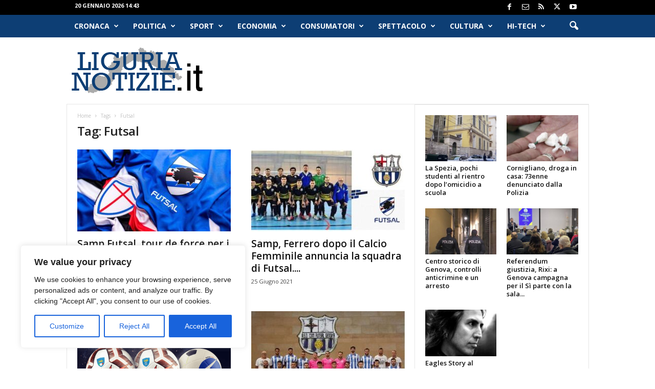

--- FILE ---
content_type: text/html; charset=UTF-8
request_url: https://www.ligurianotizie.it/tag/futsal/
body_size: 32784
content:
<!doctype html >
<!--[if IE 8]>    <html class="ie8" lang="it-IT"> <![endif]-->
<!--[if IE 9]>    <html class="ie9" lang="it-IT"> <![endif]-->
<!--[if gt IE 8]><!--> <html lang="it-IT"> <!--<![endif]-->
<head>
    <title>Futsal Archivi - Liguria Notizie</title>
    <meta charset="UTF-8" />
    <meta name="viewport" content="width=device-width, initial-scale=1.0">
    <link rel="pingback" href="https://www.ligurianotizie.it/xmlrpc.php" />
    <meta name='robots' content='index, follow, max-image-preview:large, max-snippet:-1, max-video-preview:-1' />
<link rel="icon" type="image/png" href="https://www.ligurianotizie.it/wp-content/uploads/2021/05/favicon-ln.ico">
	<!-- This site is optimized with the Yoast SEO plugin v26.7 - https://yoast.com/wordpress/plugins/seo/ -->
	<link rel="canonical" href="https://www.ligurianotizie.it/tag/futsal/" />
	<meta property="og:locale" content="it_IT" />
	<meta property="og:type" content="article" />
	<meta property="og:title" content="Futsal Archivi - Liguria Notizie" />
	<meta property="og:url" content="https://www.ligurianotizie.it/tag/futsal/" />
	<meta property="og:site_name" content="Liguria Notizie" />
	<meta name="twitter:card" content="summary_large_image" />
	<meta name="twitter:site" content="@LiguriaNotizie" />
	<script type="application/ld+json" class="yoast-schema-graph">{"@context":"https://schema.org","@graph":[{"@type":"CollectionPage","@id":"https://www.ligurianotizie.it/tag/futsal/","url":"https://www.ligurianotizie.it/tag/futsal/","name":"Futsal Archivi - Liguria Notizie","isPartOf":{"@id":"https://www.ligurianotizie.it/#website"},"primaryImageOfPage":{"@id":"https://www.ligurianotizie.it/tag/futsal/#primaryimage"},"image":{"@id":"https://www.ligurianotizie.it/tag/futsal/#primaryimage"},"thumbnailUrl":"https://www.ligurianotizie.it/wp-content/uploads/2022/01/samp_futsal.jpeg","breadcrumb":{"@id":"https://www.ligurianotizie.it/tag/futsal/#breadcrumb"},"inLanguage":"it-IT"},{"@type":"ImageObject","inLanguage":"it-IT","@id":"https://www.ligurianotizie.it/tag/futsal/#primaryimage","url":"https://www.ligurianotizie.it/wp-content/uploads/2022/01/samp_futsal.jpeg","contentUrl":"https://www.ligurianotizie.it/wp-content/uploads/2022/01/samp_futsal.jpeg","width":728,"height":484,"caption":"Samp Futsal"},{"@type":"BreadcrumbList","@id":"https://www.ligurianotizie.it/tag/futsal/#breadcrumb","itemListElement":[{"@type":"ListItem","position":1,"name":"Home","item":"https://www.ligurianotizie.it/"},{"@type":"ListItem","position":2,"name":"Futsal"}]},{"@type":"WebSite","@id":"https://www.ligurianotizie.it/#website","url":"https://www.ligurianotizie.it/","name":"Liguria Notizie","description":"LiguriaNotizie.it - Le News della Liguria in tempo reale","publisher":{"@id":"https://www.ligurianotizie.it/#organization"},"potentialAction":[{"@type":"SearchAction","target":{"@type":"EntryPoint","urlTemplate":"https://www.ligurianotizie.it/?s={search_term_string}"},"query-input":{"@type":"PropertyValueSpecification","valueRequired":true,"valueName":"search_term_string"}}],"inLanguage":"it-IT"},{"@type":"Organization","@id":"https://www.ligurianotizie.it/#organization","name":"Alkalea Edizioni","url":"https://www.ligurianotizie.it/","logo":{"@type":"ImageObject","inLanguage":"it-IT","@id":"https://www.ligurianotizie.it/#/schema/logo/image/","url":"https://www.ligurianotizie.it/wp-content/uploads/2018/01/liguriaNotizieRetina.png","contentUrl":"https://www.ligurianotizie.it/wp-content/uploads/2018/01/liguriaNotizieRetina.png","width":544,"height":180,"caption":"Alkalea Edizioni"},"image":{"@id":"https://www.ligurianotizie.it/#/schema/logo/image/"},"sameAs":["https://www.facebook.com/liguria.notizie/","https://x.com/LiguriaNotizie"]}]}</script>
	<!-- / Yoast SEO plugin. -->


<link rel='dns-prefetch' href='//fonts.googleapis.com' />
<link rel="alternate" type="application/rss+xml" title="Liguria Notizie &raquo; Feed" href="https://www.ligurianotizie.it/feed/" />
<link rel="alternate" type="application/rss+xml" title="Liguria Notizie &raquo; Feed dei commenti" href="https://www.ligurianotizie.it/comments/feed/" />
<link rel="alternate" type="application/rss+xml" title="Liguria Notizie &raquo; Futsal Feed del tag" href="https://www.ligurianotizie.it/tag/futsal/feed/" />
		<style>
			.lazyload,
			.lazyloading {
				max-width: 100%;
			}
		</style>
		<style id='wp-img-auto-sizes-contain-inline-css' type='text/css'>
img:is([sizes=auto i],[sizes^="auto," i]){contain-intrinsic-size:3000px 1500px}
/*# sourceURL=wp-img-auto-sizes-contain-inline-css */
</style>
<style id='wp-emoji-styles-inline-css' type='text/css'>

	img.wp-smiley, img.emoji {
		display: inline !important;
		border: none !important;
		box-shadow: none !important;
		height: 1em !important;
		width: 1em !important;
		margin: 0 0.07em !important;
		vertical-align: -0.1em !important;
		background: none !important;
		padding: 0 !important;
	}
/*# sourceURL=wp-emoji-styles-inline-css */
</style>
<style id='classic-theme-styles-inline-css' type='text/css'>
/*! This file is auto-generated */
.wp-block-button__link{color:#fff;background-color:#32373c;border-radius:9999px;box-shadow:none;text-decoration:none;padding:calc(.667em + 2px) calc(1.333em + 2px);font-size:1.125em}.wp-block-file__button{background:#32373c;color:#fff;text-decoration:none}
/*# sourceURL=/wp-includes/css/classic-themes.min.css */
</style>
<link rel='stylesheet' id='google-fonts-style-css' href='https://fonts.googleapis.com/css?family=Open+Sans%3A400%2C600%2C700%7CRoboto+Condensed%3A400%2C500%2C700&#038;display=swap&#038;ver=5.4.3.4' type='text/css' media='all' />
<link rel='stylesheet' id='td-theme-css' href='https://www.ligurianotizie.it/wp-content/themes/Newsmag/style.css?ver=5.4.3.4' type='text/css' media='all' />
<style id='td-theme-inline-css' type='text/css'>
    
        /* custom css - generated by TagDiv Composer */
        @media (max-width: 767px) {
            .td-header-desktop-wrap {
                display: none;
            }
        }
        @media (min-width: 767px) {
            .td-header-mobile-wrap {
                display: none;
            }
        }
    
	
/*# sourceURL=td-theme-inline-css */
</style>
<link rel='stylesheet' id='td-legacy-framework-front-style-css' href='https://www.ligurianotizie.it/wp-content/plugins/td-composer/legacy/Newsmag/assets/css/td_legacy_main.css?ver=02f7892c77f8d92ff3a6477b3d96dee8' type='text/css' media='all' />
<script type="text/javascript" id="cookie-law-info-js-extra">
/* <![CDATA[ */
var _ckyConfig = {"_ipData":[],"_assetsURL":"https://www.ligurianotizie.it/wp-content/plugins/cookie-law-info/lite/frontend/images/","_publicURL":"https://www.ligurianotizie.it","_expiry":"365","_categories":[{"name":"Necessary","slug":"necessary","isNecessary":true,"ccpaDoNotSell":true,"cookies":[],"active":true,"defaultConsent":{"gdpr":true,"ccpa":true}},{"name":"Functional","slug":"functional","isNecessary":false,"ccpaDoNotSell":true,"cookies":[],"active":true,"defaultConsent":{"gdpr":false,"ccpa":false}},{"name":"Analytics","slug":"analytics","isNecessary":false,"ccpaDoNotSell":true,"cookies":[],"active":true,"defaultConsent":{"gdpr":false,"ccpa":false}},{"name":"Performance","slug":"performance","isNecessary":false,"ccpaDoNotSell":true,"cookies":[],"active":true,"defaultConsent":{"gdpr":false,"ccpa":false}},{"name":"Advertisement","slug":"advertisement","isNecessary":false,"ccpaDoNotSell":true,"cookies":[],"active":true,"defaultConsent":{"gdpr":false,"ccpa":false}}],"_activeLaw":"gdpr","_rootDomain":"","_block":"1","_showBanner":"1","_bannerConfig":{"settings":{"type":"box","preferenceCenterType":"popup","position":"bottom-left","applicableLaw":"gdpr"},"behaviours":{"reloadBannerOnAccept":false,"loadAnalyticsByDefault":false,"animations":{"onLoad":"animate","onHide":"sticky"}},"config":{"revisitConsent":{"status":true,"tag":"revisit-consent","position":"bottom-left","meta":{"url":"#"},"styles":{"background-color":"#0056A7"},"elements":{"title":{"type":"text","tag":"revisit-consent-title","status":true,"styles":{"color":"#0056a7"}}}},"preferenceCenter":{"toggle":{"status":true,"tag":"detail-category-toggle","type":"toggle","states":{"active":{"styles":{"background-color":"#1863DC"}},"inactive":{"styles":{"background-color":"#D0D5D2"}}}}},"categoryPreview":{"status":false,"toggle":{"status":true,"tag":"detail-category-preview-toggle","type":"toggle","states":{"active":{"styles":{"background-color":"#1863DC"}},"inactive":{"styles":{"background-color":"#D0D5D2"}}}}},"videoPlaceholder":{"status":true,"styles":{"background-color":"#000000","border-color":"#000000","color":"#ffffff"}},"readMore":{"status":false,"tag":"readmore-button","type":"link","meta":{"noFollow":true,"newTab":true},"styles":{"color":"#1863DC","background-color":"transparent","border-color":"transparent"}},"showMore":{"status":true,"tag":"show-desc-button","type":"button","styles":{"color":"#1863DC"}},"showLess":{"status":true,"tag":"hide-desc-button","type":"button","styles":{"color":"#1863DC"}},"alwaysActive":{"status":true,"tag":"always-active","styles":{"color":"#008000"}},"manualLinks":{"status":true,"tag":"manual-links","type":"link","styles":{"color":"#1863DC"}},"auditTable":{"status":true},"optOption":{"status":true,"toggle":{"status":true,"tag":"optout-option-toggle","type":"toggle","states":{"active":{"styles":{"background-color":"#1863dc"}},"inactive":{"styles":{"background-color":"#FFFFFF"}}}}}}},"_version":"3.3.9.1","_logConsent":"1","_tags":[{"tag":"accept-button","styles":{"color":"#FFFFFF","background-color":"#1863DC","border-color":"#1863DC"}},{"tag":"reject-button","styles":{"color":"#1863DC","background-color":"transparent","border-color":"#1863DC"}},{"tag":"settings-button","styles":{"color":"#1863DC","background-color":"transparent","border-color":"#1863DC"}},{"tag":"readmore-button","styles":{"color":"#1863DC","background-color":"transparent","border-color":"transparent"}},{"tag":"donotsell-button","styles":{"color":"#1863DC","background-color":"transparent","border-color":"transparent"}},{"tag":"show-desc-button","styles":{"color":"#1863DC"}},{"tag":"hide-desc-button","styles":{"color":"#1863DC"}},{"tag":"cky-always-active","styles":[]},{"tag":"cky-link","styles":[]},{"tag":"accept-button","styles":{"color":"#FFFFFF","background-color":"#1863DC","border-color":"#1863DC"}},{"tag":"revisit-consent","styles":{"background-color":"#0056A7"}}],"_shortCodes":[{"key":"cky_readmore","content":"\u003Ca href=\"#\" class=\"cky-policy\" aria-label=\"Cookie Policy\" target=\"_blank\" rel=\"noopener\" data-cky-tag=\"readmore-button\"\u003ECookie Policy\u003C/a\u003E","tag":"readmore-button","status":false,"attributes":{"rel":"nofollow","target":"_blank"}},{"key":"cky_show_desc","content":"\u003Cbutton class=\"cky-show-desc-btn\" data-cky-tag=\"show-desc-button\" aria-label=\"Show more\"\u003EShow more\u003C/button\u003E","tag":"show-desc-button","status":true,"attributes":[]},{"key":"cky_hide_desc","content":"\u003Cbutton class=\"cky-show-desc-btn\" data-cky-tag=\"hide-desc-button\" aria-label=\"Show less\"\u003EShow less\u003C/button\u003E","tag":"hide-desc-button","status":true,"attributes":[]},{"key":"cky_optout_show_desc","content":"[cky_optout_show_desc]","tag":"optout-show-desc-button","status":true,"attributes":[]},{"key":"cky_optout_hide_desc","content":"[cky_optout_hide_desc]","tag":"optout-hide-desc-button","status":true,"attributes":[]},{"key":"cky_category_toggle_label","content":"[cky_{{status}}_category_label] [cky_preference_{{category_slug}}_title]","tag":"","status":true,"attributes":[]},{"key":"cky_enable_category_label","content":"Enable","tag":"","status":true,"attributes":[]},{"key":"cky_disable_category_label","content":"Disable","tag":"","status":true,"attributes":[]},{"key":"cky_video_placeholder","content":"\u003Cdiv class=\"video-placeholder-normal\" data-cky-tag=\"video-placeholder\" id=\"[UNIQUEID]\"\u003E\u003Cp class=\"video-placeholder-text-normal\" data-cky-tag=\"placeholder-title\"\u003EPlease accept cookies to access this content\u003C/p\u003E\u003C/div\u003E","tag":"","status":true,"attributes":[]},{"key":"cky_enable_optout_label","content":"Enable","tag":"","status":true,"attributes":[]},{"key":"cky_disable_optout_label","content":"Disable","tag":"","status":true,"attributes":[]},{"key":"cky_optout_toggle_label","content":"[cky_{{status}}_optout_label] [cky_optout_option_title]","tag":"","status":true,"attributes":[]},{"key":"cky_optout_option_title","content":"Do Not Sell or Share My Personal Information","tag":"","status":true,"attributes":[]},{"key":"cky_optout_close_label","content":"Close","tag":"","status":true,"attributes":[]},{"key":"cky_preference_close_label","content":"Close","tag":"","status":true,"attributes":[]}],"_rtl":"","_language":"en","_providersToBlock":[]};
var _ckyStyles = {"css":".cky-overlay{background: #000000; opacity: 0.4; position: fixed; top: 0; left: 0; width: 100%; height: 100%; z-index: 99999999;}.cky-hide{display: none;}.cky-btn-revisit-wrapper{display: flex; align-items: center; justify-content: center; background: #0056a7; width: 45px; height: 45px; border-radius: 50%; position: fixed; z-index: 999999; cursor: pointer;}.cky-revisit-bottom-left{bottom: 15px; left: 15px;}.cky-revisit-bottom-right{bottom: 15px; right: 15px;}.cky-btn-revisit-wrapper .cky-btn-revisit{display: flex; align-items: center; justify-content: center; background: none; border: none; cursor: pointer; position: relative; margin: 0; padding: 0;}.cky-btn-revisit-wrapper .cky-btn-revisit img{max-width: fit-content; margin: 0; height: 30px; width: 30px;}.cky-revisit-bottom-left:hover::before{content: attr(data-tooltip); position: absolute; background: #4e4b66; color: #ffffff; left: calc(100% + 7px); font-size: 12px; line-height: 16px; width: max-content; padding: 4px 8px; border-radius: 4px;}.cky-revisit-bottom-left:hover::after{position: absolute; content: \"\"; border: 5px solid transparent; left: calc(100% + 2px); border-left-width: 0; border-right-color: #4e4b66;}.cky-revisit-bottom-right:hover::before{content: attr(data-tooltip); position: absolute; background: #4e4b66; color: #ffffff; right: calc(100% + 7px); font-size: 12px; line-height: 16px; width: max-content; padding: 4px 8px; border-radius: 4px;}.cky-revisit-bottom-right:hover::after{position: absolute; content: \"\"; border: 5px solid transparent; right: calc(100% + 2px); border-right-width: 0; border-left-color: #4e4b66;}.cky-revisit-hide{display: none;}.cky-consent-container{position: fixed; width: 440px; box-sizing: border-box; z-index: 9999999; border-radius: 6px;}.cky-consent-container .cky-consent-bar{background: #ffffff; border: 1px solid; padding: 20px 26px; box-shadow: 0 -1px 10px 0 #acabab4d; border-radius: 6px;}.cky-box-bottom-left{bottom: 40px; left: 40px;}.cky-box-bottom-right{bottom: 40px; right: 40px;}.cky-box-top-left{top: 40px; left: 40px;}.cky-box-top-right{top: 40px; right: 40px;}.cky-custom-brand-logo-wrapper .cky-custom-brand-logo{width: 100px; height: auto; margin: 0 0 12px 0;}.cky-notice .cky-title{color: #212121; font-weight: 700; font-size: 18px; line-height: 24px; margin: 0 0 12px 0;}.cky-notice-des *,.cky-preference-content-wrapper *,.cky-accordion-header-des *,.cky-gpc-wrapper .cky-gpc-desc *{font-size: 14px;}.cky-notice-des{color: #212121; font-size: 14px; line-height: 24px; font-weight: 400;}.cky-notice-des img{height: 25px; width: 25px;}.cky-consent-bar .cky-notice-des p,.cky-gpc-wrapper .cky-gpc-desc p,.cky-preference-body-wrapper .cky-preference-content-wrapper p,.cky-accordion-header-wrapper .cky-accordion-header-des p,.cky-cookie-des-table li div:last-child p{color: inherit; margin-top: 0; overflow-wrap: break-word;}.cky-notice-des P:last-child,.cky-preference-content-wrapper p:last-child,.cky-cookie-des-table li div:last-child p:last-child,.cky-gpc-wrapper .cky-gpc-desc p:last-child{margin-bottom: 0;}.cky-notice-des a.cky-policy,.cky-notice-des button.cky-policy{font-size: 14px; color: #1863dc; white-space: nowrap; cursor: pointer; background: transparent; border: 1px solid; text-decoration: underline;}.cky-notice-des button.cky-policy{padding: 0;}.cky-notice-des a.cky-policy:focus-visible,.cky-notice-des button.cky-policy:focus-visible,.cky-preference-content-wrapper .cky-show-desc-btn:focus-visible,.cky-accordion-header .cky-accordion-btn:focus-visible,.cky-preference-header .cky-btn-close:focus-visible,.cky-switch input[type=\"checkbox\"]:focus-visible,.cky-footer-wrapper a:focus-visible,.cky-btn:focus-visible{outline: 2px solid #1863dc; outline-offset: 2px;}.cky-btn:focus:not(:focus-visible),.cky-accordion-header .cky-accordion-btn:focus:not(:focus-visible),.cky-preference-content-wrapper .cky-show-desc-btn:focus:not(:focus-visible),.cky-btn-revisit-wrapper .cky-btn-revisit:focus:not(:focus-visible),.cky-preference-header .cky-btn-close:focus:not(:focus-visible),.cky-consent-bar .cky-banner-btn-close:focus:not(:focus-visible){outline: 0;}button.cky-show-desc-btn:not(:hover):not(:active){color: #1863dc; background: transparent;}button.cky-accordion-btn:not(:hover):not(:active),button.cky-banner-btn-close:not(:hover):not(:active),button.cky-btn-revisit:not(:hover):not(:active),button.cky-btn-close:not(:hover):not(:active){background: transparent;}.cky-consent-bar button:hover,.cky-modal.cky-modal-open button:hover,.cky-consent-bar button:focus,.cky-modal.cky-modal-open button:focus{text-decoration: none;}.cky-notice-btn-wrapper{display: flex; justify-content: flex-start; align-items: center; flex-wrap: wrap; margin-top: 16px;}.cky-notice-btn-wrapper .cky-btn{text-shadow: none; box-shadow: none;}.cky-btn{flex: auto; max-width: 100%; font-size: 14px; font-family: inherit; line-height: 24px; padding: 8px; font-weight: 500; margin: 0 8px 0 0; border-radius: 2px; cursor: pointer; text-align: center; text-transform: none; min-height: 0;}.cky-btn:hover{opacity: 0.8;}.cky-btn-customize{color: #1863dc; background: transparent; border: 2px solid #1863dc;}.cky-btn-reject{color: #1863dc; background: transparent; border: 2px solid #1863dc;}.cky-btn-accept{background: #1863dc; color: #ffffff; border: 2px solid #1863dc;}.cky-btn:last-child{margin-right: 0;}@media (max-width: 576px){.cky-box-bottom-left{bottom: 0; left: 0;}.cky-box-bottom-right{bottom: 0; right: 0;}.cky-box-top-left{top: 0; left: 0;}.cky-box-top-right{top: 0; right: 0;}}@media (max-width: 440px){.cky-box-bottom-left, .cky-box-bottom-right, .cky-box-top-left, .cky-box-top-right{width: 100%; max-width: 100%;}.cky-consent-container .cky-consent-bar{padding: 20px 0;}.cky-custom-brand-logo-wrapper, .cky-notice .cky-title, .cky-notice-des, .cky-notice-btn-wrapper{padding: 0 24px;}.cky-notice-des{max-height: 40vh; overflow-y: scroll;}.cky-notice-btn-wrapper{flex-direction: column; margin-top: 0;}.cky-btn{width: 100%; margin: 10px 0 0 0;}.cky-notice-btn-wrapper .cky-btn-customize{order: 2;}.cky-notice-btn-wrapper .cky-btn-reject{order: 3;}.cky-notice-btn-wrapper .cky-btn-accept{order: 1; margin-top: 16px;}}@media (max-width: 352px){.cky-notice .cky-title{font-size: 16px;}.cky-notice-des *{font-size: 12px;}.cky-notice-des, .cky-btn{font-size: 12px;}}.cky-modal.cky-modal-open{display: flex; visibility: visible; -webkit-transform: translate(-50%, -50%); -moz-transform: translate(-50%, -50%); -ms-transform: translate(-50%, -50%); -o-transform: translate(-50%, -50%); transform: translate(-50%, -50%); top: 50%; left: 50%; transition: all 1s ease;}.cky-modal{box-shadow: 0 32px 68px rgba(0, 0, 0, 0.3); margin: 0 auto; position: fixed; max-width: 100%; background: #ffffff; top: 50%; box-sizing: border-box; border-radius: 6px; z-index: 999999999; color: #212121; -webkit-transform: translate(-50%, 100%); -moz-transform: translate(-50%, 100%); -ms-transform: translate(-50%, 100%); -o-transform: translate(-50%, 100%); transform: translate(-50%, 100%); visibility: hidden; transition: all 0s ease;}.cky-preference-center{max-height: 79vh; overflow: hidden; width: 845px; overflow: hidden; flex: 1 1 0; display: flex; flex-direction: column; border-radius: 6px;}.cky-preference-header{display: flex; align-items: center; justify-content: space-between; padding: 22px 24px; border-bottom: 1px solid;}.cky-preference-header .cky-preference-title{font-size: 18px; font-weight: 700; line-height: 24px;}.cky-preference-header .cky-btn-close{margin: 0; cursor: pointer; vertical-align: middle; padding: 0; background: none; border: none; width: auto; height: auto; min-height: 0; line-height: 0; text-shadow: none; box-shadow: none;}.cky-preference-header .cky-btn-close img{margin: 0; height: 10px; width: 10px;}.cky-preference-body-wrapper{padding: 0 24px; flex: 1; overflow: auto; box-sizing: border-box;}.cky-preference-content-wrapper,.cky-gpc-wrapper .cky-gpc-desc{font-size: 14px; line-height: 24px; font-weight: 400; padding: 12px 0;}.cky-preference-content-wrapper{border-bottom: 1px solid;}.cky-preference-content-wrapper img{height: 25px; width: 25px;}.cky-preference-content-wrapper .cky-show-desc-btn{font-size: 14px; font-family: inherit; color: #1863dc; text-decoration: none; line-height: 24px; padding: 0; margin: 0; white-space: nowrap; cursor: pointer; background: transparent; border-color: transparent; text-transform: none; min-height: 0; text-shadow: none; box-shadow: none;}.cky-accordion-wrapper{margin-bottom: 10px;}.cky-accordion{border-bottom: 1px solid;}.cky-accordion:last-child{border-bottom: none;}.cky-accordion .cky-accordion-item{display: flex; margin-top: 10px;}.cky-accordion .cky-accordion-body{display: none;}.cky-accordion.cky-accordion-active .cky-accordion-body{display: block; padding: 0 22px; margin-bottom: 16px;}.cky-accordion-header-wrapper{cursor: pointer; width: 100%;}.cky-accordion-item .cky-accordion-header{display: flex; justify-content: space-between; align-items: center;}.cky-accordion-header .cky-accordion-btn{font-size: 16px; font-family: inherit; color: #212121; line-height: 24px; background: none; border: none; font-weight: 700; padding: 0; margin: 0; cursor: pointer; text-transform: none; min-height: 0; text-shadow: none; box-shadow: none;}.cky-accordion-header .cky-always-active{color: #008000; font-weight: 600; line-height: 24px; font-size: 14px;}.cky-accordion-header-des{font-size: 14px; line-height: 24px; margin: 10px 0 16px 0;}.cky-accordion-chevron{margin-right: 22px; position: relative; cursor: pointer;}.cky-accordion-chevron-hide{display: none;}.cky-accordion .cky-accordion-chevron i::before{content: \"\"; position: absolute; border-right: 1.4px solid; border-bottom: 1.4px solid; border-color: inherit; height: 6px; width: 6px; -webkit-transform: rotate(-45deg); -moz-transform: rotate(-45deg); -ms-transform: rotate(-45deg); -o-transform: rotate(-45deg); transform: rotate(-45deg); transition: all 0.2s ease-in-out; top: 8px;}.cky-accordion.cky-accordion-active .cky-accordion-chevron i::before{-webkit-transform: rotate(45deg); -moz-transform: rotate(45deg); -ms-transform: rotate(45deg); -o-transform: rotate(45deg); transform: rotate(45deg);}.cky-audit-table{background: #f4f4f4; border-radius: 6px;}.cky-audit-table .cky-empty-cookies-text{color: inherit; font-size: 12px; line-height: 24px; margin: 0; padding: 10px;}.cky-audit-table .cky-cookie-des-table{font-size: 12px; line-height: 24px; font-weight: normal; padding: 15px 10px; border-bottom: 1px solid; border-bottom-color: inherit; margin: 0;}.cky-audit-table .cky-cookie-des-table:last-child{border-bottom: none;}.cky-audit-table .cky-cookie-des-table li{list-style-type: none; display: flex; padding: 3px 0;}.cky-audit-table .cky-cookie-des-table li:first-child{padding-top: 0;}.cky-cookie-des-table li div:first-child{width: 100px; font-weight: 600; word-break: break-word; word-wrap: break-word;}.cky-cookie-des-table li div:last-child{flex: 1; word-break: break-word; word-wrap: break-word; margin-left: 8px;}.cky-footer-shadow{display: block; width: 100%; height: 40px; background: linear-gradient(180deg, rgba(255, 255, 255, 0) 0%, #ffffff 100%); position: absolute; bottom: calc(100% - 1px);}.cky-footer-wrapper{position: relative;}.cky-prefrence-btn-wrapper{display: flex; flex-wrap: wrap; align-items: center; justify-content: center; padding: 22px 24px; border-top: 1px solid;}.cky-prefrence-btn-wrapper .cky-btn{flex: auto; max-width: 100%; text-shadow: none; box-shadow: none;}.cky-btn-preferences{color: #1863dc; background: transparent; border: 2px solid #1863dc;}.cky-preference-header,.cky-preference-body-wrapper,.cky-preference-content-wrapper,.cky-accordion-wrapper,.cky-accordion,.cky-accordion-wrapper,.cky-footer-wrapper,.cky-prefrence-btn-wrapper{border-color: inherit;}@media (max-width: 845px){.cky-modal{max-width: calc(100% - 16px);}}@media (max-width: 576px){.cky-modal{max-width: 100%;}.cky-preference-center{max-height: 100vh;}.cky-prefrence-btn-wrapper{flex-direction: column;}.cky-accordion.cky-accordion-active .cky-accordion-body{padding-right: 0;}.cky-prefrence-btn-wrapper .cky-btn{width: 100%; margin: 10px 0 0 0;}.cky-prefrence-btn-wrapper .cky-btn-reject{order: 3;}.cky-prefrence-btn-wrapper .cky-btn-accept{order: 1; margin-top: 0;}.cky-prefrence-btn-wrapper .cky-btn-preferences{order: 2;}}@media (max-width: 425px){.cky-accordion-chevron{margin-right: 15px;}.cky-notice-btn-wrapper{margin-top: 0;}.cky-accordion.cky-accordion-active .cky-accordion-body{padding: 0 15px;}}@media (max-width: 352px){.cky-preference-header .cky-preference-title{font-size: 16px;}.cky-preference-header{padding: 16px 24px;}.cky-preference-content-wrapper *, .cky-accordion-header-des *{font-size: 12px;}.cky-preference-content-wrapper, .cky-preference-content-wrapper .cky-show-more, .cky-accordion-header .cky-always-active, .cky-accordion-header-des, .cky-preference-content-wrapper .cky-show-desc-btn, .cky-notice-des a.cky-policy{font-size: 12px;}.cky-accordion-header .cky-accordion-btn{font-size: 14px;}}.cky-switch{display: flex;}.cky-switch input[type=\"checkbox\"]{position: relative; width: 44px; height: 24px; margin: 0; background: #d0d5d2; -webkit-appearance: none; border-radius: 50px; cursor: pointer; outline: 0; border: none; top: 0;}.cky-switch input[type=\"checkbox\"]:checked{background: #1863dc;}.cky-switch input[type=\"checkbox\"]:before{position: absolute; content: \"\"; height: 20px; width: 20px; left: 2px; bottom: 2px; border-radius: 50%; background-color: white; -webkit-transition: 0.4s; transition: 0.4s; margin: 0;}.cky-switch input[type=\"checkbox\"]:after{display: none;}.cky-switch input[type=\"checkbox\"]:checked:before{-webkit-transform: translateX(20px); -ms-transform: translateX(20px); transform: translateX(20px);}@media (max-width: 425px){.cky-switch input[type=\"checkbox\"]{width: 38px; height: 21px;}.cky-switch input[type=\"checkbox\"]:before{height: 17px; width: 17px;}.cky-switch input[type=\"checkbox\"]:checked:before{-webkit-transform: translateX(17px); -ms-transform: translateX(17px); transform: translateX(17px);}}.cky-consent-bar .cky-banner-btn-close{position: absolute; right: 9px; top: 5px; background: none; border: none; cursor: pointer; padding: 0; margin: 0; min-height: 0; line-height: 0; height: auto; width: auto; text-shadow: none; box-shadow: none;}.cky-consent-bar .cky-banner-btn-close img{height: 9px; width: 9px; margin: 0;}.cky-notice-group{font-size: 14px; line-height: 24px; font-weight: 400; color: #212121;}.cky-notice-btn-wrapper .cky-btn-do-not-sell{font-size: 14px; line-height: 24px; padding: 6px 0; margin: 0; font-weight: 500; background: none; border-radius: 2px; border: none; cursor: pointer; text-align: left; color: #1863dc; background: transparent; border-color: transparent; box-shadow: none; text-shadow: none;}.cky-consent-bar .cky-banner-btn-close:focus-visible,.cky-notice-btn-wrapper .cky-btn-do-not-sell:focus-visible,.cky-opt-out-btn-wrapper .cky-btn:focus-visible,.cky-opt-out-checkbox-wrapper input[type=\"checkbox\"].cky-opt-out-checkbox:focus-visible{outline: 2px solid #1863dc; outline-offset: 2px;}@media (max-width: 440px){.cky-consent-container{width: 100%;}}@media (max-width: 352px){.cky-notice-des a.cky-policy, .cky-notice-btn-wrapper .cky-btn-do-not-sell{font-size: 12px;}}.cky-opt-out-wrapper{padding: 12px 0;}.cky-opt-out-wrapper .cky-opt-out-checkbox-wrapper{display: flex; align-items: center;}.cky-opt-out-checkbox-wrapper .cky-opt-out-checkbox-label{font-size: 16px; font-weight: 700; line-height: 24px; margin: 0 0 0 12px; cursor: pointer;}.cky-opt-out-checkbox-wrapper input[type=\"checkbox\"].cky-opt-out-checkbox{background-color: #ffffff; border: 1px solid black; width: 20px; height: 18.5px; margin: 0; -webkit-appearance: none; position: relative; display: flex; align-items: center; justify-content: center; border-radius: 2px; cursor: pointer;}.cky-opt-out-checkbox-wrapper input[type=\"checkbox\"].cky-opt-out-checkbox:checked{background-color: #1863dc; border: none;}.cky-opt-out-checkbox-wrapper input[type=\"checkbox\"].cky-opt-out-checkbox:checked::after{left: 6px; bottom: 4px; width: 7px; height: 13px; border: solid #ffffff; border-width: 0 3px 3px 0; border-radius: 2px; -webkit-transform: rotate(45deg); -ms-transform: rotate(45deg); transform: rotate(45deg); content: \"\"; position: absolute; box-sizing: border-box;}.cky-opt-out-checkbox-wrapper.cky-disabled .cky-opt-out-checkbox-label,.cky-opt-out-checkbox-wrapper.cky-disabled input[type=\"checkbox\"].cky-opt-out-checkbox{cursor: no-drop;}.cky-gpc-wrapper{margin: 0 0 0 32px;}.cky-footer-wrapper .cky-opt-out-btn-wrapper{display: flex; flex-wrap: wrap; align-items: center; justify-content: center; padding: 22px 24px;}.cky-opt-out-btn-wrapper .cky-btn{flex: auto; max-width: 100%; text-shadow: none; box-shadow: none;}.cky-opt-out-btn-wrapper .cky-btn-cancel{border: 1px solid #dedfe0; background: transparent; color: #858585;}.cky-opt-out-btn-wrapper .cky-btn-confirm{background: #1863dc; color: #ffffff; border: 1px solid #1863dc;}@media (max-width: 352px){.cky-opt-out-checkbox-wrapper .cky-opt-out-checkbox-label{font-size: 14px;}.cky-gpc-wrapper .cky-gpc-desc, .cky-gpc-wrapper .cky-gpc-desc *{font-size: 12px;}.cky-opt-out-checkbox-wrapper input[type=\"checkbox\"].cky-opt-out-checkbox{width: 16px; height: 16px;}.cky-opt-out-checkbox-wrapper input[type=\"checkbox\"].cky-opt-out-checkbox:checked::after{left: 5px; bottom: 4px; width: 3px; height: 9px;}.cky-gpc-wrapper{margin: 0 0 0 28px;}}.video-placeholder-youtube{background-size: 100% 100%; background-position: center; background-repeat: no-repeat; background-color: #b2b0b059; position: relative; display: flex; align-items: center; justify-content: center; max-width: 100%;}.video-placeholder-text-youtube{text-align: center; align-items: center; padding: 10px 16px; background-color: #000000cc; color: #ffffff; border: 1px solid; border-radius: 2px; cursor: pointer;}.video-placeholder-normal{background-image: url(\"/wp-content/plugins/cookie-law-info/lite/frontend/images/placeholder.svg\"); background-size: 80px; background-position: center; background-repeat: no-repeat; background-color: #b2b0b059; position: relative; display: flex; align-items: flex-end; justify-content: center; max-width: 100%;}.video-placeholder-text-normal{align-items: center; padding: 10px 16px; text-align: center; border: 1px solid; border-radius: 2px; cursor: pointer;}.cky-rtl{direction: rtl; text-align: right;}.cky-rtl .cky-banner-btn-close{left: 9px; right: auto;}.cky-rtl .cky-notice-btn-wrapper .cky-btn:last-child{margin-right: 8px;}.cky-rtl .cky-notice-btn-wrapper .cky-btn:first-child{margin-right: 0;}.cky-rtl .cky-notice-btn-wrapper{margin-left: 0; margin-right: 15px;}.cky-rtl .cky-prefrence-btn-wrapper .cky-btn{margin-right: 8px;}.cky-rtl .cky-prefrence-btn-wrapper .cky-btn:first-child{margin-right: 0;}.cky-rtl .cky-accordion .cky-accordion-chevron i::before{border: none; border-left: 1.4px solid; border-top: 1.4px solid; left: 12px;}.cky-rtl .cky-accordion.cky-accordion-active .cky-accordion-chevron i::before{-webkit-transform: rotate(-135deg); -moz-transform: rotate(-135deg); -ms-transform: rotate(-135deg); -o-transform: rotate(-135deg); transform: rotate(-135deg);}@media (max-width: 768px){.cky-rtl .cky-notice-btn-wrapper{margin-right: 0;}}@media (max-width: 576px){.cky-rtl .cky-notice-btn-wrapper .cky-btn:last-child{margin-right: 0;}.cky-rtl .cky-prefrence-btn-wrapper .cky-btn{margin-right: 0;}.cky-rtl .cky-accordion.cky-accordion-active .cky-accordion-body{padding: 0 22px 0 0;}}@media (max-width: 425px){.cky-rtl .cky-accordion.cky-accordion-active .cky-accordion-body{padding: 0 15px 0 0;}}.cky-rtl .cky-opt-out-btn-wrapper .cky-btn{margin-right: 12px;}.cky-rtl .cky-opt-out-btn-wrapper .cky-btn:first-child{margin-right: 0;}.cky-rtl .cky-opt-out-checkbox-wrapper .cky-opt-out-checkbox-label{margin: 0 12px 0 0;}"};
//# sourceURL=cookie-law-info-js-extra
/* ]]> */
</script>
<script type="text/javascript" src="https://www.ligurianotizie.it/wp-content/plugins/cookie-law-info/lite/frontend/js/script.min.js?ver=3.3.9.1" id="cookie-law-info-js"></script>
<script type="text/javascript" src="https://www.ligurianotizie.it/wp-includes/js/jquery/jquery.min.js?ver=3.7.1" id="jquery-core-js"></script>
<script type="text/javascript" src="https://www.ligurianotizie.it/wp-includes/js/jquery/jquery-migrate.min.js?ver=3.4.1" id="jquery-migrate-js"></script>
<link rel="https://api.w.org/" href="https://www.ligurianotizie.it/wp-json/" /><link rel="alternate" title="JSON" type="application/json" href="https://www.ligurianotizie.it/wp-json/wp/v2/tags/37758" /><link rel="EditURI" type="application/rsd+xml" title="RSD" href="https://www.ligurianotizie.it/xmlrpc.php?rsd" />


<!-- This site is using AdRotate v5.17.2 to display their advertisements - https://ajdg.solutions/ -->
<!-- AdRotate CSS -->
<style type="text/css" media="screen">
	.g { margin:0px; padding:0px; overflow:hidden; line-height:1; zoom:1; }
	.g img { height:auto; }
	.g-col { position:relative; float:left; }
	.g-col:first-child { margin-left: 0; }
	.g-col:last-child { margin-right: 0; }
	@media only screen and (max-width: 480px) {
		.g-col, .g-dyn, .g-single { width:100%; margin-left:0; margin-right:0; }
	}
</style>
<!-- /AdRotate CSS -->

<style id="cky-style-inline">[data-cky-tag]{visibility:hidden;}</style>		<script>
			document.documentElement.className = document.documentElement.className.replace('no-js', 'js');
		</script>
				<style>
			.no-js img.lazyload {
				display: none;
			}

			figure.wp-block-image img.lazyloading {
				min-width: 150px;
			}

			.lazyload,
			.lazyloading {
				--smush-placeholder-width: 100px;
				--smush-placeholder-aspect-ratio: 1/1;
				width: var(--smush-image-width, var(--smush-placeholder-width)) !important;
				aspect-ratio: var(--smush-image-aspect-ratio, var(--smush-placeholder-aspect-ratio)) !important;
			}

						.lazyload, .lazyloading {
				opacity: 0;
			}

			.lazyloaded {
				opacity: 1;
				transition: opacity 400ms;
				transition-delay: 0ms;
			}

					</style>
		
<!-- JS generated by theme -->

<script type="text/javascript" id="td-generated-header-js">
    
    

	    var tdBlocksArray = []; //here we store all the items for the current page

	    // td_block class - each ajax block uses a object of this class for requests
	    function tdBlock() {
		    this.id = '';
		    this.block_type = 1; //block type id (1-234 etc)
		    this.atts = '';
		    this.td_column_number = '';
		    this.td_current_page = 1; //
		    this.post_count = 0; //from wp
		    this.found_posts = 0; //from wp
		    this.max_num_pages = 0; //from wp
		    this.td_filter_value = ''; //current live filter value
		    this.is_ajax_running = false;
		    this.td_user_action = ''; // load more or infinite loader (used by the animation)
		    this.header_color = '';
		    this.ajax_pagination_infinite_stop = ''; //show load more at page x
	    }

        // td_js_generator - mini detector
        ( function () {
            var htmlTag = document.getElementsByTagName("html")[0];

	        if ( navigator.userAgent.indexOf("MSIE 10.0") > -1 ) {
                htmlTag.className += ' ie10';
            }

            if ( !!navigator.userAgent.match(/Trident.*rv\:11\./) ) {
                htmlTag.className += ' ie11';
            }

	        if ( navigator.userAgent.indexOf("Edge") > -1 ) {
                htmlTag.className += ' ieEdge';
            }

            if ( /(iPad|iPhone|iPod)/g.test(navigator.userAgent) ) {
                htmlTag.className += ' td-md-is-ios';
            }

            var user_agent = navigator.userAgent.toLowerCase();
            if ( user_agent.indexOf("android") > -1 ) {
                htmlTag.className += ' td-md-is-android';
            }

            if ( -1 !== navigator.userAgent.indexOf('Mac OS X')  ) {
                htmlTag.className += ' td-md-is-os-x';
            }

            if ( /chrom(e|ium)/.test(navigator.userAgent.toLowerCase()) ) {
               htmlTag.className += ' td-md-is-chrome';
            }

            if ( -1 !== navigator.userAgent.indexOf('Firefox') ) {
                htmlTag.className += ' td-md-is-firefox';
            }

            if ( -1 !== navigator.userAgent.indexOf('Safari') && -1 === navigator.userAgent.indexOf('Chrome') ) {
                htmlTag.className += ' td-md-is-safari';
            }

            if( -1 !== navigator.userAgent.indexOf('IEMobile') ){
                htmlTag.className += ' td-md-is-iemobile';
            }

        })();

        var tdLocalCache = {};

        ( function () {
            "use strict";

            tdLocalCache = {
                data: {},
                remove: function (resource_id) {
                    delete tdLocalCache.data[resource_id];
                },
                exist: function (resource_id) {
                    return tdLocalCache.data.hasOwnProperty(resource_id) && tdLocalCache.data[resource_id] !== null;
                },
                get: function (resource_id) {
                    return tdLocalCache.data[resource_id];
                },
                set: function (resource_id, cachedData) {
                    tdLocalCache.remove(resource_id);
                    tdLocalCache.data[resource_id] = cachedData;
                }
            };
        })();

    
    
var td_viewport_interval_list=[{"limitBottom":767,"sidebarWidth":251},{"limitBottom":1023,"sidebarWidth":339}];
var td_animation_stack_effect="type0";
var tds_animation_stack=true;
var td_animation_stack_specific_selectors=".entry-thumb, img, .td-lazy-img";
var td_animation_stack_general_selectors=".td-animation-stack img, .td-animation-stack .entry-thumb, .post img, .td-animation-stack .td-lazy-img";
var tdc_is_installed="yes";
var tdc_domain_active=false;
var td_ajax_url="https:\/\/www.ligurianotizie.it\/wp-admin\/admin-ajax.php?td_theme_name=Newsmag&v=5.4.3.4";
var td_get_template_directory_uri="https:\/\/www.ligurianotizie.it\/wp-content\/plugins\/td-composer\/legacy\/common";
var tds_snap_menu="snap";
var tds_logo_on_sticky="";
var tds_header_style="6";
var td_please_wait="Attendere prego...";
var td_email_user_pass_incorrect="Utente o password errati!";
var td_email_user_incorrect="Email o nome utente errati!";
var td_email_incorrect="E-mail errata!";
var td_user_incorrect="Username incorrect!";
var td_email_user_empty="Email or username empty!";
var td_pass_empty="Pass empty!";
var td_pass_pattern_incorrect="Invalid Pass Pattern!";
var td_retype_pass_incorrect="Retyped Pass incorrect!";
var tds_more_articles_on_post_enable="";
var tds_more_articles_on_post_time_to_wait="";
var tds_more_articles_on_post_pages_distance_from_top=0;
var tds_captcha="";
var tds_theme_color_site_wide="#0d3e74";
var tds_smart_sidebar="";
var tdThemeName="Newsmag";
var tdThemeNameWl="Newsmag";
var td_magnific_popup_translation_tPrev="Precedente (tasto freccia sinistra)";
var td_magnific_popup_translation_tNext="Avanti (tasto freccia destra)";
var td_magnific_popup_translation_tCounter="%curr% of %total%";
var td_magnific_popup_translation_ajax_tError="Impossibile caricare il contenuto di %url%.";
var td_magnific_popup_translation_image_tError="Impossibile caricare l'immagine #%curr%.";
var tdBlockNonce="a503fa7c75";
var tdMobileMenu="enabled";
var tdMobileSearch="enabled";
var tdsDateFormat="j F Y    H:i";
var tdDateNamesI18n={"month_names":["Gennaio","Febbraio","Marzo","Aprile","Maggio","Giugno","Luglio","Agosto","Settembre","Ottobre","Novembre","Dicembre"],"month_names_short":["Gen","Feb","Mar","Apr","Mag","Giu","Lug","Ago","Set","Ott","Nov","Dic"],"day_names":["domenica","luned\u00ec","marted\u00ec","mercoled\u00ec","gioved\u00ec","venerd\u00ec","sabato"],"day_names_short":["Dom","Lun","Mar","Mer","Gio","Ven","Sab"]};
var td_deploy_mode="deploy";
var td_ad_background_click_link="";
var td_ad_background_click_target="";
</script>


<!-- Header style compiled by theme -->

<style>
/* custom css - generated by TagDiv Composer */
    
.td-header-border:before,
    .td-trending-now-title,
    .td_block_mega_menu .td_mega_menu_sub_cats .cur-sub-cat,
    .td-post-category:hover,
    .td-header-style-2 .td-header-sp-logo,
    .td-next-prev-wrap a:hover i,
    .page-nav .current,
    .widget_calendar tfoot a:hover,
    .td-footer-container .widget_search .wpb_button:hover,
    .td-scroll-up-visible,
    .dropcap,
    .td-category a,
    input[type="submit"]:hover,
    .td-post-small-box a:hover,
    .td-404-sub-sub-title a:hover,
    .td-rating-bar-wrap div,
    .td_top_authors .td-active .td-author-post-count,
    .td_top_authors .td-active .td-author-comments-count,
    .td_smart_list_3 .td-sml3-top-controls i:hover,
    .td_smart_list_3 .td-sml3-bottom-controls i:hover,
    .td_wrapper_video_playlist .td_video_controls_playlist_wrapper,
    .td-read-more a:hover,
    .td-login-wrap .btn,
    .td_display_err,
    .td-header-style-6 .td-top-menu-full,
    #bbpress-forums button:hover,
    #bbpress-forums .bbp-pagination .current,
    .bbp_widget_login .button:hover,
    .header-search-wrap .td-drop-down-search .btn:hover,
    .td-post-text-content .more-link-wrap:hover a,
    #buddypress div.item-list-tabs ul li > a span,
    #buddypress div.item-list-tabs ul li > a:hover span,
    #buddypress input[type=submit]:hover,
    #buddypress a.button:hover span,
    #buddypress div.item-list-tabs ul li.selected a span,
    #buddypress div.item-list-tabs ul li.current a span,
    #buddypress input[type=submit]:focus,
    .td-grid-style-3 .td-big-grid-post .td-module-thumb a:last-child:before,
    .td-grid-style-4 .td-big-grid-post .td-module-thumb a:last-child:before,
    .td-grid-style-5 .td-big-grid-post .td-module-thumb:after,
    .td_category_template_2 .td-category-siblings .td-category a:hover,
    .td-weather-week:before,
    .td-weather-information:before,
     .td_3D_btn,
    .td_shadow_btn,
    .td_default_btn,
    .td_square_btn, 
    .td_outlined_btn:hover {
        background-color: #0d3e74;
    }

    @media (max-width: 767px) {
        .td-category a.td-current-sub-category {
            background-color: #0d3e74;
        }
    }

    .woocommerce .onsale,
    .woocommerce .woocommerce a.button:hover,
    .woocommerce-page .woocommerce .button:hover,
    .single-product .product .summary .cart .button:hover,
    .woocommerce .woocommerce .product a.button:hover,
    .woocommerce .product a.button:hover,
    .woocommerce .product #respond input#submit:hover,
    .woocommerce .checkout input#place_order:hover,
    .woocommerce .woocommerce.widget .button:hover,
    .woocommerce .woocommerce-message .button:hover,
    .woocommerce .woocommerce-error .button:hover,
    .woocommerce .woocommerce-info .button:hover,
    .woocommerce.widget .ui-slider .ui-slider-handle,
    .vc_btn-black:hover,
	.wpb_btn-black:hover,
	.item-list-tabs .feed:hover a,
	.td-smart-list-button:hover {
    	background-color: #0d3e74;
    }

    .td-header-sp-top-menu .top-header-menu > .current-menu-item > a,
    .td-header-sp-top-menu .top-header-menu > .current-menu-ancestor > a,
    .td-header-sp-top-menu .top-header-menu > .current-category-ancestor > a,
    .td-header-sp-top-menu .top-header-menu > li > a:hover,
    .td-header-sp-top-menu .top-header-menu > .sfHover > a,
    .top-header-menu ul .current-menu-item > a,
    .top-header-menu ul .current-menu-ancestor > a,
    .top-header-menu ul .current-category-ancestor > a,
    .top-header-menu ul li > a:hover,
    .top-header-menu ul .sfHover > a,
    .sf-menu ul .td-menu-item > a:hover,
    .sf-menu ul .sfHover > a,
    .sf-menu ul .current-menu-ancestor > a,
    .sf-menu ul .current-category-ancestor > a,
    .sf-menu ul .current-menu-item > a,
    .td_module_wrap:hover .entry-title a,
    .td_mod_mega_menu:hover .entry-title a,
    .footer-email-wrap a,
    .widget a:hover,
    .td-footer-container .widget_calendar #today,
    .td-category-pulldown-filter a.td-pulldown-category-filter-link:hover,
    .td-load-more-wrap a:hover,
    .td-post-next-prev-content a:hover,
    .td-author-name a:hover,
    .td-author-url a:hover,
    .td_mod_related_posts:hover .entry-title a,
    .td-search-query,
    .header-search-wrap .td-drop-down-search .result-msg a:hover,
    .td_top_authors .td-active .td-authors-name a,
    .post blockquote p,
    .td-post-content blockquote p,
    .page blockquote p,
    .comment-list cite a:hover,
    .comment-list cite:hover,
    .comment-list .comment-reply-link:hover,
    a,
    .white-menu #td-header-menu .sf-menu > li > a:hover,
    .white-menu #td-header-menu .sf-menu > .current-menu-ancestor > a,
    .white-menu #td-header-menu .sf-menu > .current-menu-item > a,
    .td_quote_on_blocks,
    #bbpress-forums .bbp-forum-freshness a:hover,
    #bbpress-forums .bbp-topic-freshness a:hover,
    #bbpress-forums .bbp-forums-list li a:hover,
    #bbpress-forums .bbp-forum-title:hover,
    #bbpress-forums .bbp-topic-permalink:hover,
    #bbpress-forums .bbp-topic-started-by a:hover,
    #bbpress-forums .bbp-topic-started-in a:hover,
    #bbpress-forums .bbp-body .super-sticky li.bbp-topic-title .bbp-topic-permalink,
    #bbpress-forums .bbp-body .sticky li.bbp-topic-title .bbp-topic-permalink,
    #bbpress-forums #subscription-toggle a:hover,
    #bbpress-forums #favorite-toggle a:hover,
    .woocommerce-account .woocommerce-MyAccount-navigation a:hover,
    .widget_display_replies .bbp-author-name,
    .widget_display_topics .bbp-author-name,
    .archive .widget_archive .current,
    .archive .widget_archive .current a,
    .td-subcategory-header .td-category-siblings .td-subcat-dropdown a.td-current-sub-category,
    .td-subcategory-header .td-category-siblings .td-subcat-dropdown a:hover,
    .td-pulldown-filter-display-option:hover,
    .td-pulldown-filter-display-option .td-pulldown-filter-link:hover,
    .td_normal_slide .td-wrapper-pulldown-filter .td-pulldown-filter-list a:hover,
    #buddypress ul.item-list li div.item-title a:hover,
    .td_block_13 .td-pulldown-filter-list a:hover,
    .td_smart_list_8 .td-smart-list-dropdown-wrap .td-smart-list-button:hover,
    .td_smart_list_8 .td-smart-list-dropdown-wrap .td-smart-list-button:hover i,
    .td-sub-footer-container a:hover,
    .td-instagram-user a,
    .td_outlined_btn,
    body .td_block_list_menu li.current-menu-item > a,
    body .td_block_list_menu li.current-menu-ancestor > a,
    body .td_block_list_menu li.current-category-ancestor > a{
        color: #0d3e74;
    }

    .td-mega-menu .wpb_content_element li a:hover,
    .td_login_tab_focus {
        color: #0d3e74 !important;
    }

    .td-next-prev-wrap a:hover i,
    .page-nav .current,
    .widget_tag_cloud a:hover,
    .post .td_quote_box,
    .page .td_quote_box,
    .td-login-panel-title,
    #bbpress-forums .bbp-pagination .current,
    .td_category_template_2 .td-category-siblings .td-category a:hover,
    .page-template-page-pagebuilder-latest .td-instagram-user,
     .td_outlined_btn {
        border-color: #0d3e74;
    }

    .td_wrapper_video_playlist .td_video_currently_playing:after,
    .item-list-tabs .feed:hover {
        border-color: #0d3e74 !important;
    }


    
    .td-header-top-menu,
    .td-header-wrap .td-top-menu-full {
        background-color: #000000;
    }

    .td-header-style-1 .td-header-top-menu,
    .td-header-style-2 .td-top-bar-container,
    .td-header-style-7 .td-header-top-menu {
        padding: 0 12px;
        top: 0;
    }

    
    .td-header-main-menu {
        background-color: #0d3e74;
    }

    
    .td-menu-background:before,
    .td-search-background:before {
        background: #0d3e74;
        background: -moz-linear-gradient(top, #0d3e74 0%, #0d3e74 100%);
        background: -webkit-gradient(left top, left bottom, color-stop(0%, #0d3e74), color-stop(100%, #0d3e74));
        background: -webkit-linear-gradient(top, #0d3e74 0%, #0d3e74 100%);
        background: -o-linear-gradient(top, #0d3e74 0%, @mobileu_gradient_two_mob 100%);
        background: -ms-linear-gradient(top, #0d3e74 0%, #0d3e74 100%);
        background: linear-gradient(to bottom, #0d3e74 0%, #0d3e74 100%);
        filter: progid:DXImageTransform.Microsoft.gradient( startColorstr='#0d3e74', endColorstr='#0d3e74', GradientType=0 );
    }
</style>

<!-- TCF stub -->
<script type="text/javascript">
!function(){"use strict";var t,e,o=(t=function(t){function e(t){return(e="function"==typeof Symbol&&"symbol"==typeof Symbol.iterator?function(t){return typeof t}:function(t){return t&&"function"==typeof Symbol&&t.constructor===Symbol&&t!==Symbol.prototype?"symbol":typeof t})(t)}t.exports=function(){for(var t,o,n=[],r=window,a=r;a;){try{if(a.frames.__tcfapiLocator){t=a;break}}catch(t){}if(a===r.top)break;a=a.parent}t||(function t(){var e=r.document,o=!!r.frames.__tcfapiLocator;if(!o)if(e.body){var n=e.createElement("iframe");n.style.cssText="display:none",n.name="__tcfapiLocator",e.body.appendChild(n)}else setTimeout(t,5);return!o}(),r.__tcfapi=function(){for(var t=arguments.length,e=new Array(t),r=0;r<t;r++)e[r]=arguments[r];if(!e.length)return n;"setGdprApplies"===e[0]?e.length>3&&2===parseInt(e[1],10)&&"boolean"==typeof e[3]&&(o=e[3],"function"==typeof e[2]&&e[2]("set",!0)):"ping"===e[0]?"function"==typeof e[2]&&e[2]({gdprApplies:o,cmpLoaded:!1,cmpStatus:"stub"}):n.push(e)},r.addEventListener("message",(function(t){var o="string"==typeof t.data,n={};if(o)try{n=JSON.parse(t.data)}catch(t){}else n=t.data;var r="object"===e(n)&&null!==n?n.__tcfapiCall:null;r&&window.__tcfapi(r.command,r.version,(function(e,n){var a={__tcfapiReturn:{returnValue:e,success:n,callId:r.callId}};t&&t.source&&t.source.postMessage&&t.source.postMessage(o?JSON.stringify(a):a,"*")}),r.parameter)}),!1))}},t(e={exports:{}}),e.exports);o()}();
</script>

<!-- Default Consent Mode config -->
<script>
    window.dataLayer = window.dataLayer || [];
    function gtag(){dataLayer.push(arguments);}
    gtag('consent', 'default', {
        'ad_storage': 'granted',
        'analytics_storage': 'granted',
        'functionality_storage': 'granted',
        'personalization_storage': 'granted',
        'security_storage': 'granted',
        'ad_user_data': 'granted',
        'ad_personalization': 'granted',
        'wait_for_update': 1500
    });
    gtag('consent', 'default', {
        'region': ['AT', 'BE', 'BG', 'HR', 'CY', 'CZ', 'DK', 'EE', 'FI', 'FR', 'DE', 'GR', 'HU', 'IS', 'IE', 'IT', 'LV', 'LI', 'LT', 'LU', 'MT', 'NL', 'NO', 'PL', 'PT', 'RO', 'SK', 'SI', 'ES', 'SE', 'GB', 'CH'],
        'ad_storage': 'denied',
        'analytics_storage': 'denied',
        'functionality_storage': 'denied',
        'personalization_storage': 'denied',
        'security_storage': 'denied',
        'ad_user_data': 'denied',
        'ad_personalization': 'denied',
        'wait_for_update': 1500
    });
    gtag('set', 'ads_data_redaction', true);
    gtag('set', 'url_passthrough', false);
    (function(){
        const s={adStorage:{storageName:"ad_storage",serialNumber:0},analyticsStorage:{storageName:"analytics_storage",serialNumber:1},functionalityStorage:{storageName:"functionality_storage",serialNumber:2},personalizationStorage:{storageName:"personalization_storage",serialNumber:3},securityStorage:{storageName:"security_storage",serialNumber:4},adUserData:{storageName:"ad_user_data",serialNumber:5},adPersonalization:{storageName:"ad_personalization",serialNumber:6}};let c=localStorage.getItem("__lxG__consent__v2");if(c){c=JSON.parse(c);if(c&&c.cls_val)c=c.cls_val;if(c)c=c.split("|");if(c&&c.length&&typeof c[14]!==undefined){c=c[14].split("").map(e=>e-0);if(c.length){let t={};Object.values(s).sort((e,t)=>e.serialNumber-t.serialNumber).forEach(e=>{t[e.storageName]=c[e.serialNumber]?"granted":"denied"});gtag("consent","update",t)}}}
        if(Math.random() < 0.05) {if (window.dataLayer && (window.dataLayer.some(e => e[0] === 'js' && e[1] instanceof Date) || window.dataLayer.some(e => e['event'] === 'gtm.js' && e['gtm.start'] == true ))) {document.head.appendChild(document.createElement('img')).src = "//clickiocdn.com/utr/gtag/?sid=242303";}}
    })();
</script>

<!-- Consent Main tag -->
<script async type="text/javascript" src="//clickiocmp.com/t/consent_242303.js"></script>
<script defer data-cfasync='false' src='https://s.clickiocdn.com/t/242303_wv.js'></script>
<script type="text/clickiocmp" data-cfasync="false" src="//d27gtglsu4f4y2.cloudfront.net/prebid_hb_513_392.js" async></script>


<script type="application/ld+json">
    {
        "@context": "https://schema.org",
        "@type": "BreadcrumbList",
        "itemListElement": [
            {
                "@type": "ListItem",
                "position": 1,
                "item": {
                    "@type": "WebSite",
                    "@id": "https://www.ligurianotizie.it/",
                    "name": "Home"
                }
            },
            {
                "@type": "ListItem",
                "position": 2,
                    "item": {
                    "@type": "WebPage",
                    "@id": "https://www.ligurianotizie.it/tag/futsal/",
                    "name": "Futsal"
                }
            }    
        ]
    }
</script>
<link rel="icon" href="https://www.ligurianotizie.it/wp-content/uploads/2023/08/cropped-LN-logo-512-512-32x32.png" sizes="32x32" />
<link rel="icon" href="https://www.ligurianotizie.it/wp-content/uploads/2023/08/cropped-LN-logo-512-512-192x192.png" sizes="192x192" />
<link rel="apple-touch-icon" href="https://www.ligurianotizie.it/wp-content/uploads/2023/08/cropped-LN-logo-512-512-180x180.png" />
<meta name="msapplication-TileImage" content="https://www.ligurianotizie.it/wp-content/uploads/2023/08/cropped-LN-logo-512-512-270x270.png" />
		<style type="text/css" id="wp-custom-css">
			
		</style>
			<style id="tdw-css-placeholder">/* custom css - generated by TagDiv Composer */
</style><style id='global-styles-inline-css' type='text/css'>
:root{--wp--preset--aspect-ratio--square: 1;--wp--preset--aspect-ratio--4-3: 4/3;--wp--preset--aspect-ratio--3-4: 3/4;--wp--preset--aspect-ratio--3-2: 3/2;--wp--preset--aspect-ratio--2-3: 2/3;--wp--preset--aspect-ratio--16-9: 16/9;--wp--preset--aspect-ratio--9-16: 9/16;--wp--preset--color--black: #000000;--wp--preset--color--cyan-bluish-gray: #abb8c3;--wp--preset--color--white: #ffffff;--wp--preset--color--pale-pink: #f78da7;--wp--preset--color--vivid-red: #cf2e2e;--wp--preset--color--luminous-vivid-orange: #ff6900;--wp--preset--color--luminous-vivid-amber: #fcb900;--wp--preset--color--light-green-cyan: #7bdcb5;--wp--preset--color--vivid-green-cyan: #00d084;--wp--preset--color--pale-cyan-blue: #8ed1fc;--wp--preset--color--vivid-cyan-blue: #0693e3;--wp--preset--color--vivid-purple: #9b51e0;--wp--preset--gradient--vivid-cyan-blue-to-vivid-purple: linear-gradient(135deg,rgb(6,147,227) 0%,rgb(155,81,224) 100%);--wp--preset--gradient--light-green-cyan-to-vivid-green-cyan: linear-gradient(135deg,rgb(122,220,180) 0%,rgb(0,208,130) 100%);--wp--preset--gradient--luminous-vivid-amber-to-luminous-vivid-orange: linear-gradient(135deg,rgb(252,185,0) 0%,rgb(255,105,0) 100%);--wp--preset--gradient--luminous-vivid-orange-to-vivid-red: linear-gradient(135deg,rgb(255,105,0) 0%,rgb(207,46,46) 100%);--wp--preset--gradient--very-light-gray-to-cyan-bluish-gray: linear-gradient(135deg,rgb(238,238,238) 0%,rgb(169,184,195) 100%);--wp--preset--gradient--cool-to-warm-spectrum: linear-gradient(135deg,rgb(74,234,220) 0%,rgb(151,120,209) 20%,rgb(207,42,186) 40%,rgb(238,44,130) 60%,rgb(251,105,98) 80%,rgb(254,248,76) 100%);--wp--preset--gradient--blush-light-purple: linear-gradient(135deg,rgb(255,206,236) 0%,rgb(152,150,240) 100%);--wp--preset--gradient--blush-bordeaux: linear-gradient(135deg,rgb(254,205,165) 0%,rgb(254,45,45) 50%,rgb(107,0,62) 100%);--wp--preset--gradient--luminous-dusk: linear-gradient(135deg,rgb(255,203,112) 0%,rgb(199,81,192) 50%,rgb(65,88,208) 100%);--wp--preset--gradient--pale-ocean: linear-gradient(135deg,rgb(255,245,203) 0%,rgb(182,227,212) 50%,rgb(51,167,181) 100%);--wp--preset--gradient--electric-grass: linear-gradient(135deg,rgb(202,248,128) 0%,rgb(113,206,126) 100%);--wp--preset--gradient--midnight: linear-gradient(135deg,rgb(2,3,129) 0%,rgb(40,116,252) 100%);--wp--preset--font-size--small: 10px;--wp--preset--font-size--medium: 20px;--wp--preset--font-size--large: 30px;--wp--preset--font-size--x-large: 42px;--wp--preset--font-size--regular: 14px;--wp--preset--font-size--larger: 48px;--wp--preset--spacing--20: 0.44rem;--wp--preset--spacing--30: 0.67rem;--wp--preset--spacing--40: 1rem;--wp--preset--spacing--50: 1.5rem;--wp--preset--spacing--60: 2.25rem;--wp--preset--spacing--70: 3.38rem;--wp--preset--spacing--80: 5.06rem;--wp--preset--shadow--natural: 6px 6px 9px rgba(0, 0, 0, 0.2);--wp--preset--shadow--deep: 12px 12px 50px rgba(0, 0, 0, 0.4);--wp--preset--shadow--sharp: 6px 6px 0px rgba(0, 0, 0, 0.2);--wp--preset--shadow--outlined: 6px 6px 0px -3px rgb(255, 255, 255), 6px 6px rgb(0, 0, 0);--wp--preset--shadow--crisp: 6px 6px 0px rgb(0, 0, 0);}:where(.is-layout-flex){gap: 0.5em;}:where(.is-layout-grid){gap: 0.5em;}body .is-layout-flex{display: flex;}.is-layout-flex{flex-wrap: wrap;align-items: center;}.is-layout-flex > :is(*, div){margin: 0;}body .is-layout-grid{display: grid;}.is-layout-grid > :is(*, div){margin: 0;}:where(.wp-block-columns.is-layout-flex){gap: 2em;}:where(.wp-block-columns.is-layout-grid){gap: 2em;}:where(.wp-block-post-template.is-layout-flex){gap: 1.25em;}:where(.wp-block-post-template.is-layout-grid){gap: 1.25em;}.has-black-color{color: var(--wp--preset--color--black) !important;}.has-cyan-bluish-gray-color{color: var(--wp--preset--color--cyan-bluish-gray) !important;}.has-white-color{color: var(--wp--preset--color--white) !important;}.has-pale-pink-color{color: var(--wp--preset--color--pale-pink) !important;}.has-vivid-red-color{color: var(--wp--preset--color--vivid-red) !important;}.has-luminous-vivid-orange-color{color: var(--wp--preset--color--luminous-vivid-orange) !important;}.has-luminous-vivid-amber-color{color: var(--wp--preset--color--luminous-vivid-amber) !important;}.has-light-green-cyan-color{color: var(--wp--preset--color--light-green-cyan) !important;}.has-vivid-green-cyan-color{color: var(--wp--preset--color--vivid-green-cyan) !important;}.has-pale-cyan-blue-color{color: var(--wp--preset--color--pale-cyan-blue) !important;}.has-vivid-cyan-blue-color{color: var(--wp--preset--color--vivid-cyan-blue) !important;}.has-vivid-purple-color{color: var(--wp--preset--color--vivid-purple) !important;}.has-black-background-color{background-color: var(--wp--preset--color--black) !important;}.has-cyan-bluish-gray-background-color{background-color: var(--wp--preset--color--cyan-bluish-gray) !important;}.has-white-background-color{background-color: var(--wp--preset--color--white) !important;}.has-pale-pink-background-color{background-color: var(--wp--preset--color--pale-pink) !important;}.has-vivid-red-background-color{background-color: var(--wp--preset--color--vivid-red) !important;}.has-luminous-vivid-orange-background-color{background-color: var(--wp--preset--color--luminous-vivid-orange) !important;}.has-luminous-vivid-amber-background-color{background-color: var(--wp--preset--color--luminous-vivid-amber) !important;}.has-light-green-cyan-background-color{background-color: var(--wp--preset--color--light-green-cyan) !important;}.has-vivid-green-cyan-background-color{background-color: var(--wp--preset--color--vivid-green-cyan) !important;}.has-pale-cyan-blue-background-color{background-color: var(--wp--preset--color--pale-cyan-blue) !important;}.has-vivid-cyan-blue-background-color{background-color: var(--wp--preset--color--vivid-cyan-blue) !important;}.has-vivid-purple-background-color{background-color: var(--wp--preset--color--vivid-purple) !important;}.has-black-border-color{border-color: var(--wp--preset--color--black) !important;}.has-cyan-bluish-gray-border-color{border-color: var(--wp--preset--color--cyan-bluish-gray) !important;}.has-white-border-color{border-color: var(--wp--preset--color--white) !important;}.has-pale-pink-border-color{border-color: var(--wp--preset--color--pale-pink) !important;}.has-vivid-red-border-color{border-color: var(--wp--preset--color--vivid-red) !important;}.has-luminous-vivid-orange-border-color{border-color: var(--wp--preset--color--luminous-vivid-orange) !important;}.has-luminous-vivid-amber-border-color{border-color: var(--wp--preset--color--luminous-vivid-amber) !important;}.has-light-green-cyan-border-color{border-color: var(--wp--preset--color--light-green-cyan) !important;}.has-vivid-green-cyan-border-color{border-color: var(--wp--preset--color--vivid-green-cyan) !important;}.has-pale-cyan-blue-border-color{border-color: var(--wp--preset--color--pale-cyan-blue) !important;}.has-vivid-cyan-blue-border-color{border-color: var(--wp--preset--color--vivid-cyan-blue) !important;}.has-vivid-purple-border-color{border-color: var(--wp--preset--color--vivid-purple) !important;}.has-vivid-cyan-blue-to-vivid-purple-gradient-background{background: var(--wp--preset--gradient--vivid-cyan-blue-to-vivid-purple) !important;}.has-light-green-cyan-to-vivid-green-cyan-gradient-background{background: var(--wp--preset--gradient--light-green-cyan-to-vivid-green-cyan) !important;}.has-luminous-vivid-amber-to-luminous-vivid-orange-gradient-background{background: var(--wp--preset--gradient--luminous-vivid-amber-to-luminous-vivid-orange) !important;}.has-luminous-vivid-orange-to-vivid-red-gradient-background{background: var(--wp--preset--gradient--luminous-vivid-orange-to-vivid-red) !important;}.has-very-light-gray-to-cyan-bluish-gray-gradient-background{background: var(--wp--preset--gradient--very-light-gray-to-cyan-bluish-gray) !important;}.has-cool-to-warm-spectrum-gradient-background{background: var(--wp--preset--gradient--cool-to-warm-spectrum) !important;}.has-blush-light-purple-gradient-background{background: var(--wp--preset--gradient--blush-light-purple) !important;}.has-blush-bordeaux-gradient-background{background: var(--wp--preset--gradient--blush-bordeaux) !important;}.has-luminous-dusk-gradient-background{background: var(--wp--preset--gradient--luminous-dusk) !important;}.has-pale-ocean-gradient-background{background: var(--wp--preset--gradient--pale-ocean) !important;}.has-electric-grass-gradient-background{background: var(--wp--preset--gradient--electric-grass) !important;}.has-midnight-gradient-background{background: var(--wp--preset--gradient--midnight) !important;}.has-small-font-size{font-size: var(--wp--preset--font-size--small) !important;}.has-medium-font-size{font-size: var(--wp--preset--font-size--medium) !important;}.has-large-font-size{font-size: var(--wp--preset--font-size--large) !important;}.has-x-large-font-size{font-size: var(--wp--preset--font-size--x-large) !important;}
/*# sourceURL=global-styles-inline-css */
</style>
</head>

<body class="archive tag tag-futsal tag-37758 wp-theme-Newsmag global-block-template-1 td-animation-stack-type0 td-full-layout" itemscope="itemscope" itemtype="https://schema.org/WebPage">

        <div class="td-scroll-up "  style="display:none;"><i class="td-icon-menu-up"></i></div>

    
    <div class="td-menu-background"></div>
<div id="td-mobile-nav">
    <div class="td-mobile-container">
        <!-- mobile menu top section -->
        <div class="td-menu-socials-wrap">
            <!-- socials -->
            <div class="td-menu-socials">
                
        <span class="td-social-icon-wrap">
            <a target="_blank" href="https://www.facebook.com/liguria.notizie/" title="Facebook">
                <i class="td-icon-font td-icon-facebook"></i>
                <span style="display: none">Facebook</span>
            </a>
        </span>
        <span class="td-social-icon-wrap">
            <a target="_blank" href="mailto:redazione@ligurianotizie.it" title="Mail">
                <i class="td-icon-font td-icon-mail-1"></i>
                <span style="display: none">Mail</span>
            </a>
        </span>
        <span class="td-social-icon-wrap">
            <a target="_blank" href="https://www.ligurianotizie.it/feed" title="RSS">
                <i class="td-icon-font td-icon-rss"></i>
                <span style="display: none">RSS</span>
            </a>
        </span>
        <span class="td-social-icon-wrap">
            <a target="_blank" href="https://x.com/LiguriaNotizie" title="Twitter">
                <i class="td-icon-font td-icon-twitter"></i>
                <span style="display: none">Twitter</span>
            </a>
        </span>
        <span class="td-social-icon-wrap">
            <a target="_blank" href="https://www.youtube.com/@LigurianotizieItOfficial" title="Youtube">
                <i class="td-icon-font td-icon-youtube"></i>
                <span style="display: none">Youtube</span>
            </a>
        </span>            </div>
            <!-- close button -->
            <div class="td-mobile-close">
                <span><i class="td-icon-close-mobile"></i></span>
            </div>
        </div>

        <!-- login section -->
        
        <!-- menu section -->
        <div class="td-mobile-content">
            <div class="menu-categorie-container"><ul id="menu-categorie" class="td-mobile-main-menu"><li id="menu-item-278277" class="menu-item menu-item-type-taxonomy menu-item-object-category menu-item-first menu-item-has-children menu-item-278277"><a href="https://www.ligurianotizie.it/category/cronaca-liguria/">Cronaca<i class="td-icon-menu-right td-element-after"></i></a>
<ul class="sub-menu">
	<li id="menu-item-0" class="menu-item-0"><a href="https://www.ligurianotizie.it/category/cronaca-liguria/cronaca-genova/">Cronaca Genova</a></li>
	<li class="menu-item-0"><a href="https://www.ligurianotizie.it/category/cronaca-liguria/cronaca-imperia/">Cronaca Imperia</a></li>
	<li class="menu-item-0"><a href="https://www.ligurianotizie.it/category/cronaca-liguria/cronaca-italia/">Cronaca Italia</a></li>
	<li class="menu-item-0"><a href="https://www.ligurianotizie.it/category/cronaca-liguria/cronaca-la-spezia/">Cronaca La Spezia</a></li>
	<li class="menu-item-0"><a href="https://www.ligurianotizie.it/category/cronaca-liguria/cronaca-mondo/">Cronaca Mondo</a></li>
</ul>
</li>
<li id="menu-item-278278" class="menu-item menu-item-type-taxonomy menu-item-object-category menu-item-has-children menu-item-278278"><a href="https://www.ligurianotizie.it/category/politica/">Politica<i class="td-icon-menu-right td-element-after"></i></a>
<ul class="sub-menu">
	<li class="menu-item-0"><a href="https://www.ligurianotizie.it/category/politica/politica-genova/">Politica Genova</a></li>
	<li class="menu-item-0"><a href="https://www.ligurianotizie.it/category/politica/politica-imperia/">Politica Imperia</a></li>
	<li class="menu-item-0"><a href="https://www.ligurianotizie.it/category/politica/politica-italia/">Politica Italia</a></li>
	<li class="menu-item-0"><a href="https://www.ligurianotizie.it/category/politica/politica-la-spezia/">Politica La Spezia</a></li>
	<li class="menu-item-0"><a href="https://www.ligurianotizie.it/category/politica/politica-mondo/">Politica Mondo</a></li>
</ul>
</li>
<li id="menu-item-278279" class="menu-item menu-item-type-taxonomy menu-item-object-category menu-item-has-children menu-item-278279"><a href="https://www.ligurianotizie.it/category/sport/">Sport<i class="td-icon-menu-right td-element-after"></i></a>
<ul class="sub-menu">
	<li class="menu-item-0"><a href="https://www.ligurianotizie.it/category/sport/calcio-dilettanti-liguria/">Calcio Dilettanti Liguria</a></li>
	<li class="menu-item-0"><a href="https://www.ligurianotizie.it/category/sport/sport-genova/">Sport Genova</a></li>
	<li class="menu-item-0"><a href="https://www.ligurianotizie.it/category/sport/sport-imperia/">Sport Imperia</a></li>
	<li class="menu-item-0"><a href="https://www.ligurianotizie.it/category/sport/sport-italia/">Sport Italia</a></li>
	<li class="menu-item-0"><a href="https://www.ligurianotizie.it/category/sport/sport-la-spezia/">Sport La Spezia</a></li>
</ul>
</li>
<li id="menu-item-278280" class="menu-item menu-item-type-taxonomy menu-item-object-category menu-item-has-children menu-item-278280"><a href="https://www.ligurianotizie.it/category/economia/">Economia<i class="td-icon-menu-right td-element-after"></i></a>
<ul class="sub-menu">
	<li class="menu-item-0"><a href="https://www.ligurianotizie.it/category/economia/economia-genova/">Economia Genova</a></li>
	<li class="menu-item-0"><a href="https://www.ligurianotizie.it/category/economia/economia-imperia/">Economia Imperia</a></li>
	<li class="menu-item-0"><a href="https://www.ligurianotizie.it/category/economia/economia-italia/">Economia Italia</a></li>
	<li class="menu-item-0"><a href="https://www.ligurianotizie.it/category/economia/economia-la-spezia/">Economia La Spezia</a></li>
	<li class="menu-item-0"><a href="https://www.ligurianotizie.it/category/economia/economia-mondo/">Economia Mondo</a></li>
</ul>
</li>
<li id="menu-item-278281" class="menu-item menu-item-type-taxonomy menu-item-object-category menu-item-has-children menu-item-278281"><a href="https://www.ligurianotizie.it/category/consumatori/">Consumatori<i class="td-icon-menu-right td-element-after"></i></a>
<ul class="sub-menu">
	<li class="menu-item-0"><a href="https://www.ligurianotizie.it/category/consumatori/consumatori-genova/">Consumatori Genova</a></li>
	<li class="menu-item-0"><a href="https://www.ligurianotizie.it/category/consumatori/consumatori-imperia/">Consumatori Imperia</a></li>
	<li class="menu-item-0"><a href="https://www.ligurianotizie.it/category/consumatori/consumatori-italia/">Consumatori Italia</a></li>
	<li class="menu-item-0"><a href="https://www.ligurianotizie.it/category/consumatori/consumatori-la-spezia/">Consumatori La Spezia</a></li>
	<li class="menu-item-0"><a href="https://www.ligurianotizie.it/category/consumatori/consumatori-mondo/">Consumatori Mondo</a></li>
</ul>
</li>
<li id="menu-item-278282" class="menu-item menu-item-type-taxonomy menu-item-object-category menu-item-has-children menu-item-278282"><a href="https://www.ligurianotizie.it/category/spettacolo/">Spettacolo<i class="td-icon-menu-right td-element-after"></i></a>
<ul class="sub-menu">
	<li class="menu-item-0"><a href="https://www.ligurianotizie.it/category/spettacolo/spettacolo-genova/">Spettacolo Genova</a></li>
	<li class="menu-item-0"><a href="https://www.ligurianotizie.it/category/spettacolo/spettacolo-imperia/">Spettacolo Imperia</a></li>
	<li class="menu-item-0"><a href="https://www.ligurianotizie.it/category/spettacolo/spettacolo-italia/">Spettacolo Italia</a></li>
	<li class="menu-item-0"><a href="https://www.ligurianotizie.it/category/spettacolo/spettacolo-la-spezia/">Spettacolo La Spezia</a></li>
	<li class="menu-item-0"><a href="https://www.ligurianotizie.it/category/spettacolo/spettacolo-mondo/">Spettacolo Mondo</a></li>
</ul>
</li>
<li id="menu-item-278283" class="menu-item menu-item-type-taxonomy menu-item-object-category menu-item-has-children menu-item-278283"><a href="https://www.ligurianotizie.it/category/cultura/">Cultura<i class="td-icon-menu-right td-element-after"></i></a>
<ul class="sub-menu">
	<li class="menu-item-0"><a href="https://www.ligurianotizie.it/category/cultura/cultura-genova/">Cultura Genova</a></li>
	<li class="menu-item-0"><a href="https://www.ligurianotizie.it/category/cultura/cultura-imperia/">Cultura Imperia</a></li>
	<li class="menu-item-0"><a href="https://www.ligurianotizie.it/category/cultura/cultura-italia/">Cultura Italia</a></li>
	<li class="menu-item-0"><a href="https://www.ligurianotizie.it/category/cultura/cultura-la-spezia/">Cultura La Spezia</a></li>
	<li class="menu-item-0"><a href="https://www.ligurianotizie.it/category/cultura/cultura-mondo/">Cultura Mondo</a></li>
</ul>
</li>
<li id="menu-item-278284" class="menu-item menu-item-type-taxonomy menu-item-object-category menu-item-has-children menu-item-278284"><a href="https://www.ligurianotizie.it/category/hi-tech/">Hi-Tech<i class="td-icon-menu-right td-element-after"></i></a>
<ul class="sub-menu">
	<li class="menu-item-0"><a href="https://www.ligurianotizie.it/category/hi-tech/hi-tech-genova/">Hi-Tech Genova</a></li>
	<li class="menu-item-0"><a href="https://www.ligurianotizie.it/category/hi-tech/hi-tech-imperia/">Hi-Tech Imperia</a></li>
	<li class="menu-item-0"><a href="https://www.ligurianotizie.it/category/hi-tech/hi-tech-italia/">Hi-Tech Italia</a></li>
	<li class="menu-item-0"><a href="https://www.ligurianotizie.it/category/hi-tech/hi-tech-la-spezia/">Hi-Tech La Spezia</a></li>
	<li class="menu-item-0"><a href="https://www.ligurianotizie.it/category/hi-tech/hi-tech-mondo/">Hi-Tech Mondo</a></li>
</ul>
</li>
</ul></div>        </div>
    </div>

    <!-- register/login section -->
    </div>    <div class="td-search-background"></div>
<div class="td-search-wrap-mob">
	<div class="td-drop-down-search">
		<form method="get" class="td-search-form" action="https://www.ligurianotizie.it/">
			<!-- close button -->
			<div class="td-search-close">
				<span><i class="td-icon-close-mobile"></i></span>
			</div>
			<div role="search" class="td-search-input">
				<span>Ricerca</span>
				<input id="td-header-search-mob" type="text" value="" name="s" autocomplete="off" />
			</div>
		</form>
		<div id="td-aj-search-mob"></div>
	</div>
</div>

    <div id="td-outer-wrap">
    
        <div class="td-outer-container">
        
            <!--
Header style 6
-->
<div class="td-header-wrap td-header-style-6">
    <div class="td-top-menu-full">
        <div class="td-header-row td-header-top-menu td-make-full">
            
    <div class="td-top-bar-container top-bar-style-1">
        <div class="td-header-sp-top-menu">

            <div class="td_data_time">
            <div style="visibility:hidden;">

                20 Gennaio 2026    15:43
            </div>
        </div>
    </div>            <div class="td-header-sp-top-widget">
        
        <span class="td-social-icon-wrap">
            <a target="_blank" href="https://www.facebook.com/liguria.notizie/" title="Facebook">
                <i class="td-icon-font td-icon-facebook"></i>
                <span style="display: none">Facebook</span>
            </a>
        </span>
        <span class="td-social-icon-wrap">
            <a target="_blank" href="mailto:redazione@ligurianotizie.it" title="Mail">
                <i class="td-icon-font td-icon-mail-1"></i>
                <span style="display: none">Mail</span>
            </a>
        </span>
        <span class="td-social-icon-wrap">
            <a target="_blank" href="https://www.ligurianotizie.it/feed" title="RSS">
                <i class="td-icon-font td-icon-rss"></i>
                <span style="display: none">RSS</span>
            </a>
        </span>
        <span class="td-social-icon-wrap">
            <a target="_blank" href="https://x.com/LiguriaNotizie" title="Twitter">
                <i class="td-icon-font td-icon-twitter"></i>
                <span style="display: none">Twitter</span>
            </a>
        </span>
        <span class="td-social-icon-wrap">
            <a target="_blank" href="https://www.youtube.com/@LigurianotizieItOfficial" title="Youtube">
                <i class="td-icon-font td-icon-youtube"></i>
                <span style="display: none">Youtube</span>
            </a>
        </span>    </div>
        </div>

        </div>
    </div>

    <div class="td-header-menu-wrap">
        <div class="td-header-row td-header-main-menu">
            <div class="td-make-full">
                <div id="td-header-menu" role="navigation">
        <div id="td-top-mobile-toggle"><span><i class="td-icon-font td-icon-mobile"></i></span></div>
        <div class="td-main-menu-logo td-logo-in-header">
        	<a class="td-mobile-logo td-sticky-disable" href="https://www.ligurianotizie.it/">
		<img class="td-retina-data lazyload" data-retina="https://www.ligurianotizie.it/wp-content/uploads/2018/01/liguriaNotizieMobileRetina.png" data-src="https://www.ligurianotizie.it/wp-content/uploads/2018/01/liguriaNotizieMobile.png" alt=""  width="230" height="90" src="[data-uri]" style="--smush-placeholder-width: 230px; --smush-placeholder-aspect-ratio: 230/90;" />
	</a>
		<a class="td-header-logo td-sticky-disable" href="https://www.ligurianotizie.it/">
		<img class="td-retina-data lazyload" data-retina="https://www.ligurianotizie.it/wp-content/uploads/2018/01/liguriaNotizieRetina.png" data-src="https://www.ligurianotizie.it/wp-content/uploads/2018/01/liguriaNotizie.png" alt=""  width="230" height="90" src="[data-uri]" style="--smush-placeholder-width: 230px; --smush-placeholder-aspect-ratio: 230/90;" />
	</a>
	    </div>
    <div class="menu-categorie-container"><ul id="menu-categorie-1" class="sf-menu"><li class="menu-item menu-item-type-taxonomy menu-item-object-category menu-item-first td-menu-item td-mega-menu menu-item-278277"><a href="https://www.ligurianotizie.it/category/cronaca-liguria/">Cronaca</a>
<ul class="sub-menu">
	<li class="menu-item-0"><div class="td-container-border"><div class="td-mega-grid"><script>var block_tdi_1 = new tdBlock();
block_tdi_1.id = "tdi_1";
block_tdi_1.atts = '{"limit":"5","td_column_number":3,"ajax_pagination":"next_prev","category_id":"422","show_child_cat":5,"td_ajax_filter_type":"td_category_ids_filter","td_ajax_preloading":"","block_type":"td_block_mega_menu","block_template_id":"","header_color":"","ajax_pagination_infinite_stop":"","offset":"","td_filter_default_txt":"","td_ajax_filter_ids":"","el_class":"","color_preset":"","ajax_pagination_next_prev_swipe":"","border_top":"","css":"","tdc_css":"","class":"tdi_1","tdc_css_class":"tdi_1","tdc_css_class_style":"tdi_1_rand_style"}';
block_tdi_1.td_column_number = "3";
block_tdi_1.block_type = "td_block_mega_menu";
block_tdi_1.post_count = "5";
block_tdi_1.found_posts = "30838";
block_tdi_1.header_color = "";
block_tdi_1.ajax_pagination_infinite_stop = "";
block_tdi_1.max_num_pages = "6168";
tdBlocksArray.push(block_tdi_1);
</script><div class="td_block_wrap td_block_mega_menu tdi_1 td_with_ajax_pagination td-pb-border-top td_block_template_1"  data-td-block-uid="tdi_1" ><div id=tdi_1 class="td_block_inner"><div class="td-mega-row"><div class="td-mega-span">
        <div class="td_module_mega_menu td-animation-stack td_mod_mega_menu td-cpt-post">
            <div class="td-module-image">
                <div class="td-module-thumb"><a href="https://www.ligurianotizie.it/la-spezia-pochi-studenti-al-rientro-dopo-lomicidio-a-scuola/2026/01/20/629521/"  rel="nofollow bookmark" class="td-image-wrap " title="La Spezia, pochi studenti al rientro dopo l’omicidio a scuola" ><img class="entry-thumb" src="" alt="La Spezia, pochi studenti al rientro dopo l’omicidio a scuola" title="La Spezia, pochi studenti al rientro dopo l’omicidio a scuola" data-type="image_tag" data-img-url="https://www.ligurianotizie.it/wp-content/uploads/2026/01/scuola-presidiata-polizia-180x135.jpg"  width="180" height="135" /></a></div>                                            </div>

            <div class="item-details">
                <div class="entry-title td-module-title"><a href="https://www.ligurianotizie.it/la-spezia-pochi-studenti-al-rientro-dopo-lomicidio-a-scuola/2026/01/20/629521/"  rel="bookmark" title="La Spezia, pochi studenti al rientro dopo l’omicidio a scuola">La Spezia, pochi studenti al rientro dopo l’omicidio a scuola</a></div>            </div>
        </div>
        </div><div class="td-mega-span">
        <div class="td_module_mega_menu td-animation-stack td_mod_mega_menu td-cpt-post">
            <div class="td-module-image">
                <div class="td-module-thumb"><a href="https://www.ligurianotizie.it/cornigliano-droga-in-casa-73enne-denunciato-dalla-polizia/2026/01/20/629503/"  rel="nofollow bookmark" class="td-image-wrap " title="Cornigliano, droga in casa: 73enne denunciato dalla Polizia" ><img class="entry-thumb" src="" alt="Cornigliano, droga in casa: 73enne denunciato dalla Polizia" title="Cornigliano, droga in casa: 73enne denunciato dalla Polizia" data-type="image_tag" data-img-url="https://www.ligurianotizie.it/wp-content/uploads/2025/01/cocaina-spaccio-180x135.jpg"  width="180" height="135" /></a></div>                                            </div>

            <div class="item-details">
                <div class="entry-title td-module-title"><a href="https://www.ligurianotizie.it/cornigliano-droga-in-casa-73enne-denunciato-dalla-polizia/2026/01/20/629503/"  rel="bookmark" title="Cornigliano, droga in casa: 73enne denunciato dalla Polizia">Cornigliano, droga in casa: 73enne denunciato dalla Polizia</a></div>            </div>
        </div>
        </div><div class="td-mega-span">
        <div class="td_module_mega_menu td-animation-stack td_mod_mega_menu td-cpt-post">
            <div class="td-module-image">
                <div class="td-module-thumb"><a href="https://www.ligurianotizie.it/centro-storico-di-genova-controlli-anticrimine-e-un-arresto/2026/01/20/629498/"  rel="nofollow bookmark" class="td-image-wrap " title="Centro storico di Genova, controlli anticrimine e un arresto" ><img class="entry-thumb" src="" alt="Centro storico di Genova, controlli anticrimine e un arresto" title="Centro storico di Genova, controlli anticrimine e un arresto" data-type="image_tag" data-img-url="https://www.ligurianotizie.it/wp-content/uploads/2024/11/polizia-centro-storico-180x135.jpeg"  width="180" height="135" /></a></div>                                            </div>

            <div class="item-details">
                <div class="entry-title td-module-title"><a href="https://www.ligurianotizie.it/centro-storico-di-genova-controlli-anticrimine-e-un-arresto/2026/01/20/629498/"  rel="bookmark" title="Centro storico di Genova, controlli anticrimine e un arresto">Centro storico di Genova, controlli anticrimine e un arresto</a></div>            </div>
        </div>
        </div><div class="td-mega-span">
        <div class="td_module_mega_menu td-animation-stack td_mod_mega_menu td-cpt-post">
            <div class="td-module-image">
                <div class="td-module-thumb"><a href="https://www.ligurianotizie.it/truffe-agli-anziani-a-genova-napoletano-arrestato-dai-carabinieri/2026/01/20/629478/"  rel="nofollow bookmark" class="td-image-wrap " title="Truffe agli anziani a Genova, napoletano arrestato dai carabinieri" ><img class="entry-thumb" src="" alt="Caruggi, coltello in tasca e spaccia droga: preso 21enne egiziano" title="Truffe agli anziani a Genova, napoletano arrestato dai carabinieri" data-type="image_tag" data-img-url="https://www.ligurianotizie.it/wp-content/uploads/2018/01/arresto-carabinieri-180x135.jpg"  width="180" height="135" /></a></div>                                            </div>

            <div class="item-details">
                <div class="entry-title td-module-title"><a href="https://www.ligurianotizie.it/truffe-agli-anziani-a-genova-napoletano-arrestato-dai-carabinieri/2026/01/20/629478/"  rel="bookmark" title="Truffe agli anziani a Genova, napoletano arrestato dai carabinieri">Truffe agli anziani a Genova, napoletano arrestato dai carabinieri</a></div>            </div>
        </div>
        </div><div class="td-mega-span">
        <div class="td_module_mega_menu td-animation-stack td_mod_mega_menu td-cpt-post">
            <div class="td-module-image">
                <div class="td-module-thumb"><a href="https://www.ligurianotizie.it/sampierdarena-camion-perde-gasolio-traffico-in-tilt/2026/01/20/629505/"  rel="nofollow bookmark" class="td-image-wrap " title="Sampierdarena, camion perde gasolio: traffico in tilt" ><img class="entry-thumb" src="" alt="Sampierdarena, camion perde gasolio: traffico in tilt" title="Sampierdarena, camion perde gasolio: traffico in tilt" data-type="image_tag" data-img-url="https://www.ligurianotizie.it/wp-content/uploads/2024/11/polizia-locale-moto-180x135.jpeg"  width="180" height="135" /></a></div>                                            </div>

            <div class="item-details">
                <div class="entry-title td-module-title"><a href="https://www.ligurianotizie.it/sampierdarena-camion-perde-gasolio-traffico-in-tilt/2026/01/20/629505/"  rel="bookmark" title="Sampierdarena, camion perde gasolio: traffico in tilt">Sampierdarena, camion perde gasolio: traffico in tilt</a></div>            </div>
        </div>
        </div></div></div><div class="td_mega_menu_sub_cats"><div class="block-mega-child-cats"><a class="cur-sub-cat mega-menu-sub-cat-tdi_1" id="tdi_2" data-td_block_id="tdi_1" data-td_filter_value="" href="https://www.ligurianotizie.it/category/cronaca-liguria/">Tutto</a><a class="mega-menu-sub-cat-tdi_1"  id="tdi_3" data-td_block_id="tdi_1" data-td_filter_value="6" href="https://www.ligurianotizie.it/category/cronaca-liguria/cronaca-genova/">Cronaca Genova</a><a class="mega-menu-sub-cat-tdi_1"  id="tdi_4" data-td_block_id="tdi_1" data-td_filter_value="51" href="https://www.ligurianotizie.it/category/cronaca-liguria/cronaca-imperia/">Cronaca Imperia</a><a class="mega-menu-sub-cat-tdi_1"  id="tdi_5" data-td_block_id="tdi_1" data-td_filter_value="192" href="https://www.ligurianotizie.it/category/cronaca-liguria/cronaca-italia/">Cronaca Italia</a><a class="mega-menu-sub-cat-tdi_1"  id="tdi_6" data-td_block_id="tdi_1" data-td_filter_value="55" href="https://www.ligurianotizie.it/category/cronaca-liguria/cronaca-la-spezia/">Cronaca La Spezia</a><a class="mega-menu-sub-cat-tdi_1"  id="tdi_7" data-td_block_id="tdi_1" data-td_filter_value="677" href="https://www.ligurianotizie.it/category/cronaca-liguria/cronaca-mondo/">Cronaca Mondo</a></div></div><div class="td-next-prev-wrap"><a href="#" class="td-ajax-prev-page ajax-page-disabled" aria-label="prev-page" id="prev-page-tdi_1" data-td_block_id="tdi_1"><i class="td-next-prev-icon td-icon-font td-icon-menu-left"></i></a><a href="#"  class="td-ajax-next-page" aria-label="next-page" id="next-page-tdi_1" data-td_block_id="tdi_1"><i class="td-next-prev-icon td-icon-font td-icon-menu-right"></i></a></div><div class="clearfix"></div></div> <!-- ./block1 --></div></div></li>
</ul>
</li>
<li class="menu-item menu-item-type-taxonomy menu-item-object-category td-menu-item td-mega-menu menu-item-278278"><a href="https://www.ligurianotizie.it/category/politica/">Politica</a>
<ul class="sub-menu">
	<li class="menu-item-0"><div class="td-container-border"><div class="td-mega-grid"><script>var block_tdi_8 = new tdBlock();
block_tdi_8.id = "tdi_8";
block_tdi_8.atts = '{"limit":"5","td_column_number":3,"ajax_pagination":"next_prev","category_id":"1920","show_child_cat":5,"td_ajax_filter_type":"td_category_ids_filter","td_ajax_preloading":"","block_type":"td_block_mega_menu","block_template_id":"","header_color":"","ajax_pagination_infinite_stop":"","offset":"","td_filter_default_txt":"","td_ajax_filter_ids":"","el_class":"","color_preset":"","ajax_pagination_next_prev_swipe":"","border_top":"","css":"","tdc_css":"","class":"tdi_8","tdc_css_class":"tdi_8","tdc_css_class_style":"tdi_8_rand_style"}';
block_tdi_8.td_column_number = "3";
block_tdi_8.block_type = "td_block_mega_menu";
block_tdi_8.post_count = "5";
block_tdi_8.found_posts = "8574";
block_tdi_8.header_color = "";
block_tdi_8.ajax_pagination_infinite_stop = "";
block_tdi_8.max_num_pages = "1715";
tdBlocksArray.push(block_tdi_8);
</script><div class="td_block_wrap td_block_mega_menu tdi_8 td_with_ajax_pagination td-pb-border-top td_block_template_1"  data-td-block-uid="tdi_8" ><div id=tdi_8 class="td_block_inner"><div class="td-mega-row"><div class="td-mega-span">
        <div class="td_module_mega_menu td-animation-stack td_mod_mega_menu td-cpt-post">
            <div class="td-module-image">
                <div class="td-module-thumb"><a href="https://www.ligurianotizie.it/referendum-giustizia-rixi-a-genova-campagna-per-il-si-parte-con-la-sala-piena/2026/01/20/629493/"  rel="nofollow bookmark" class="td-image-wrap " title="Referendum giustizia, Rixi: a Genova campagna per il Sì parte con la sala piena" ><img class="entry-thumb" src="" alt="" title="Referendum giustizia, Rixi: a Genova campagna per il Sì parte con la sala piena" data-type="image_tag" data-img-url="https://www.ligurianotizie.it/wp-content/uploads/2026/01/rixi-piana-barabino-referendum-giustizia-180x135.jpg"  width="180" height="135" /></a></div>                                            </div>

            <div class="item-details">
                <div class="entry-title td-module-title"><a href="https://www.ligurianotizie.it/referendum-giustizia-rixi-a-genova-campagna-per-il-si-parte-con-la-sala-piena/2026/01/20/629493/"  rel="bookmark" title="Referendum giustizia, Rixi: a Genova campagna per il Sì parte con la sala piena">Referendum giustizia, Rixi: a Genova campagna per il Sì parte con la sala piena</a></div>            </div>
        </div>
        </div><div class="td-mega-span">
        <div class="td_module_mega_menu td-animation-stack td_mod_mega_menu td-cpt-post">
            <div class="td-module-image">
                <div class="td-module-thumb"><a href="https://www.ligurianotizie.it/rossi-amt-non-ha-200-milioni-di-buco-salis-e-sanna-parlano-a-vanvera/2026/01/20/629485/"  rel="nofollow bookmark" class="td-image-wrap " title="Rossi: Amt non ha 200 milioni di buco, Salis e Sanna parlano a vanvera" ><img class="entry-thumb" src="" alt="" title="Rossi: Amt non ha 200 milioni di buco, Salis e Sanna parlano a vanvera" data-type="image_tag" data-img-url="https://www.ligurianotizie.it/wp-content/uploads/2026/01/rossi-salis-sanna-180x135.png"  width="180" height="135" /></a></div>                                            </div>

            <div class="item-details">
                <div class="entry-title td-module-title"><a href="https://www.ligurianotizie.it/rossi-amt-non-ha-200-milioni-di-buco-salis-e-sanna-parlano-a-vanvera/2026/01/20/629485/"  rel="bookmark" title="Rossi: Amt non ha 200 milioni di buco, Salis e Sanna parlano a vanvera">Rossi: Amt non ha 200 milioni di buco, Salis e Sanna parlano a vanvera</a></div>            </div>
        </div>
        </div><div class="td-mega-span">
        <div class="td_module_mega_menu td-animation-stack td_mod_mega_menu td-cpt-post">
            <div class="td-module-image">
                <div class="td-module-thumb"><a href="https://www.ligurianotizie.it/giustizia-e-referendum-a-genova-tavola-rotonda-per-il-no/2026/01/20/629480/"  rel="nofollow bookmark" class="td-image-wrap " title="Giustizia e referendum, a Genova tavola rotonda per il No" ><img class="entry-thumb" src="" alt="Giustizia e referendum, a Genova tavola rotonda per il No" title="Giustizia e referendum, a Genova tavola rotonda per il No" data-type="image_tag" data-img-url="https://www.ligurianotizie.it/wp-content/uploads/2024/05/ministro-nordio-180x135.jpg"  width="180" height="135" /></a></div>                                            </div>

            <div class="item-details">
                <div class="entry-title td-module-title"><a href="https://www.ligurianotizie.it/giustizia-e-referendum-a-genova-tavola-rotonda-per-il-no/2026/01/20/629480/"  rel="bookmark" title="Giustizia e referendum, a Genova tavola rotonda per il No">Giustizia e referendum, a Genova tavola rotonda per il No</a></div>            </div>
        </div>
        </div><div class="td-mega-span">
        <div class="td_module_mega_menu td-animation-stack td_mod_mega_menu td-cpt-post">
            <div class="td-module-image">
                <div class="td-module-thumb"><a href="https://www.ligurianotizie.it/consiglio-regionale-silenzio-in-aula-per-due-vittime-liguri/2026/01/20/629461/"  rel="nofollow bookmark" class="td-image-wrap " title="Consiglio regionale, silenzio in aula per due vittime liguri" ><img class="entry-thumb" src="" alt="Consiglio regionale, silenzio in Aula per due vittime liguri" title="Consiglio regionale, silenzio in aula per due vittime liguri" data-type="image_tag" data-img-url="https://www.ligurianotizie.it/wp-content/uploads/2026/01/minuto-di-silenzio-consiglio-bianchi-Youssef--180x135.jpg"  width="180" height="135" /></a></div>                                            </div>

            <div class="item-details">
                <div class="entry-title td-module-title"><a href="https://www.ligurianotizie.it/consiglio-regionale-silenzio-in-aula-per-due-vittime-liguri/2026/01/20/629461/"  rel="bookmark" title="Consiglio regionale, silenzio in aula per due vittime liguri">Consiglio regionale, silenzio in aula per due vittime liguri</a></div>            </div>
        </div>
        </div><div class="td-mega-span">
        <div class="td_module_mega_menu td-animation-stack td_mod_mega_menu td-cpt-post">
            <div class="td-module-image">
                <div class="td-module-thumb"><a href="https://www.ligurianotizie.it/regione-liguria-bozzano-e-boitano-si-smarcano-da-bucci-nuovo-gruppo-noi-moderati/2026/01/20/629445/"  rel="nofollow bookmark" class="td-image-wrap " title="Regione Liguria, Bozzano e Boitano si smarcano da Bucci: nuovo gruppo Noi Moderati" ><img class="entry-thumb" src="" alt="" title="Regione Liguria, Bozzano e Boitano si smarcano da Bucci: nuovo gruppo Noi Moderati" data-type="image_tag" data-img-url="https://www.ligurianotizie.it/wp-content/uploads/2026/01/bozzano-boitano-180x135.png"  width="180" height="135" /></a></div>                                            </div>

            <div class="item-details">
                <div class="entry-title td-module-title"><a href="https://www.ligurianotizie.it/regione-liguria-bozzano-e-boitano-si-smarcano-da-bucci-nuovo-gruppo-noi-moderati/2026/01/20/629445/"  rel="bookmark" title="Regione Liguria, Bozzano e Boitano si smarcano da Bucci: nuovo gruppo Noi Moderati">Regione Liguria, Bozzano e Boitano si smarcano da Bucci: nuovo gruppo Noi Moderati</a></div>            </div>
        </div>
        </div></div></div><div class="td_mega_menu_sub_cats"><div class="block-mega-child-cats"><a class="cur-sub-cat mega-menu-sub-cat-tdi_8" id="tdi_9" data-td_block_id="tdi_8" data-td_filter_value="" href="https://www.ligurianotizie.it/category/politica/">Tutto</a><a class="mega-menu-sub-cat-tdi_8"  id="tdi_10" data-td_block_id="tdi_8" data-td_filter_value="43" href="https://www.ligurianotizie.it/category/politica/politica-genova/">Politica Genova</a><a class="mega-menu-sub-cat-tdi_8"  id="tdi_11" data-td_block_id="tdi_8" data-td_filter_value="221" href="https://www.ligurianotizie.it/category/politica/politica-imperia/">Politica Imperia</a><a class="mega-menu-sub-cat-tdi_8"  id="tdi_12" data-td_block_id="tdi_8" data-td_filter_value="300" href="https://www.ligurianotizie.it/category/politica/politica-italia/">Politica Italia</a><a class="mega-menu-sub-cat-tdi_8"  id="tdi_13" data-td_block_id="tdi_8" data-td_filter_value="88" href="https://www.ligurianotizie.it/category/politica/politica-la-spezia/">Politica La Spezia</a><a class="mega-menu-sub-cat-tdi_8"  id="tdi_14" data-td_block_id="tdi_8" data-td_filter_value="398" href="https://www.ligurianotizie.it/category/politica/politica-mondo/">Politica Mondo</a></div></div><div class="td-next-prev-wrap"><a href="#" class="td-ajax-prev-page ajax-page-disabled" aria-label="prev-page" id="prev-page-tdi_8" data-td_block_id="tdi_8"><i class="td-next-prev-icon td-icon-font td-icon-menu-left"></i></a><a href="#"  class="td-ajax-next-page" aria-label="next-page" id="next-page-tdi_8" data-td_block_id="tdi_8"><i class="td-next-prev-icon td-icon-font td-icon-menu-right"></i></a></div><div class="clearfix"></div></div> <!-- ./block1 --></div></div></li>
</ul>
</li>
<li class="menu-item menu-item-type-taxonomy menu-item-object-category td-menu-item td-mega-menu menu-item-278279"><a href="https://www.ligurianotizie.it/category/sport/">Sport</a>
<ul class="sub-menu">
	<li class="menu-item-0"><div class="td-container-border"><div class="td-mega-grid"><script>var block_tdi_15 = new tdBlock();
block_tdi_15.id = "tdi_15";
block_tdi_15.atts = '{"limit":"5","td_column_number":3,"ajax_pagination":"next_prev","category_id":"1917","show_child_cat":5,"td_ajax_filter_type":"td_category_ids_filter","td_ajax_preloading":"","block_type":"td_block_mega_menu","block_template_id":"","header_color":"","ajax_pagination_infinite_stop":"","offset":"","td_filter_default_txt":"","td_ajax_filter_ids":"","el_class":"","color_preset":"","ajax_pagination_next_prev_swipe":"","border_top":"","css":"","tdc_css":"","class":"tdi_15","tdc_css_class":"tdi_15","tdc_css_class_style":"tdi_15_rand_style"}';
block_tdi_15.td_column_number = "3";
block_tdi_15.block_type = "td_block_mega_menu";
block_tdi_15.post_count = "5";
block_tdi_15.found_posts = "18426";
block_tdi_15.header_color = "";
block_tdi_15.ajax_pagination_infinite_stop = "";
block_tdi_15.max_num_pages = "3686";
tdBlocksArray.push(block_tdi_15);
</script><div class="td_block_wrap td_block_mega_menu tdi_15 td_with_ajax_pagination td-pb-border-top td_block_template_1"  data-td-block-uid="tdi_15" ><div id=tdi_15 class="td_block_inner"><div class="td-mega-row"><div class="td-mega-span">
        <div class="td_module_mega_menu td-animation-stack td_mod_mega_menu td-cpt-post">
            <div class="td-module-image">
                <div class="td-module-thumb"><a href="https://www.ligurianotizie.it/randonnee-del-muretto-di-alassio-oltre-200-ciclisti-al-via/2026/01/20/629414/"  rel="nofollow bookmark" class="td-image-wrap " title="Randonnée del Muretto di Alassio, oltre 200 ciclisti al via" ><img class="entry-thumb" src="" alt="Randonnée del Muretto di Alassio, oltre 200 ciclisti al via" title="Randonnée del Muretto di Alassio, oltre 200 ciclisti al via" data-type="image_tag" data-img-url="https://www.ligurianotizie.it/wp-content/uploads/2026/01/Randonnee-del-Muretto-di-Alassio-nona-edizione-2-180x135.jpeg"  width="180" height="135" /></a></div>                                            </div>

            <div class="item-details">
                <div class="entry-title td-module-title"><a href="https://www.ligurianotizie.it/randonnee-del-muretto-di-alassio-oltre-200-ciclisti-al-via/2026/01/20/629414/"  rel="bookmark" title="Randonnée del Muretto di Alassio, oltre 200 ciclisti al via">Randonnée del Muretto di Alassio, oltre 200 ciclisti al via</a></div>            </div>
        </div>
        </div><div class="td-mega-span">
        <div class="td_module_mega_menu td-animation-stack td_mod_mega_menu td-cpt-post">
            <div class="td-module-image">
                <div class="td-module-thumb"><a href="https://www.ligurianotizie.it/rally-di-monte-carlo-2026-debutta-lauto-liguria/2026/01/20/629410/"  rel="nofollow bookmark" class="td-image-wrap " title="Rally di Monte-Carlo 2026, debutta l’auto Liguria" ><img class="entry-thumb" src="" alt="Rally di Monte-Carlo 2026, debutta l’auto Liguria" title="Rally di Monte-Carlo 2026, debutta l’auto Liguria" data-type="image_tag" data-img-url="https://www.ligurianotizie.it/wp-content/uploads/2026/01/Lancia-Y-Rally-Liguria-180x135.jpeg"  width="180" height="135" /></a></div>                                            </div>

            <div class="item-details">
                <div class="entry-title td-module-title"><a href="https://www.ligurianotizie.it/rally-di-monte-carlo-2026-debutta-lauto-liguria/2026/01/20/629410/"  rel="bookmark" title="Rally di Monte-Carlo 2026, debutta l’auto Liguria">Rally di Monte-Carlo 2026, debutta l’auto Liguria</a></div>            </div>
        </div>
        </div><div class="td-mega-span">
        <div class="td_module_mega_menu td-animation-stack td_mod_mega_menu td-cpt-post">
            <div class="td-module-image">
                <div class="td-module-thumb"><a href="https://www.ligurianotizie.it/asta-delle-stelle-su-memorabid-i-cimeli-di-barella-gimenez-cambi-e-santuccio/2026/01/19/629392/"  rel="nofollow bookmark" class="td-image-wrap " title="Asta delle Stelle: su Memorabid i cimeli di Barella, Gimenez, Cambi e Santuccio" ><img class="entry-thumb" src="" alt="" title="Asta delle Stelle: su Memorabid i cimeli di Barella, Gimenez, Cambi e Santuccio" data-type="image_tag" data-img-url="https://www.ligurianotizie.it/wp-content/uploads/2026/01/grafica_asta-180x135.jpg"  width="180" height="135" /></a></div>                                            </div>

            <div class="item-details">
                <div class="entry-title td-module-title"><a href="https://www.ligurianotizie.it/asta-delle-stelle-su-memorabid-i-cimeli-di-barella-gimenez-cambi-e-santuccio/2026/01/19/629392/"  rel="bookmark" title="Asta delle Stelle: su Memorabid i cimeli di Barella, Gimenez, Cambi e Santuccio">Asta delle Stelle: su Memorabid i cimeli di Barella, Gimenez, Cambi e Santuccio</a></div>            </div>
        </div>
        </div><div class="td-mega-span">
        <div class="td_module_mega_menu td-animation-stack td_mod_mega_menu td-cpt-post">
            <div class="td-module-image">
                <div class="td-module-thumb"><a href="https://www.ligurianotizie.it/portofino-marathon-2026-simona-ferro-premia-i-vincitori/2026/01/19/629371/"  rel="nofollow bookmark" class="td-image-wrap " title="Portofino Marathon 2026, Simona Ferro premia i vincitori" ><img class="entry-thumb" src="" alt="Portofino Marathon 2026, Simona Ferro premia i vincitori" title="Portofino Marathon 2026, Simona Ferro premia i vincitori" data-type="image_tag" data-img-url="https://www.ligurianotizie.it/wp-content/uploads/2026/01/portofino-marathon-vincitore-180x135.jpeg"  width="180" height="135" /></a></div>                                            </div>

            <div class="item-details">
                <div class="entry-title td-module-title"><a href="https://www.ligurianotizie.it/portofino-marathon-2026-simona-ferro-premia-i-vincitori/2026/01/19/629371/"  rel="bookmark" title="Portofino Marathon 2026, Simona Ferro premia i vincitori">Portofino Marathon 2026, Simona Ferro premia i vincitori</a></div>            </div>
        </div>
        </div><div class="td-mega-span">
        <div class="td_module_mega_menu td-animation-stack td_mod_mega_menu td-cpt-post">
            <div class="td-module-image">
                <div class="td-module-thumb"><a href="https://www.ligurianotizie.it/genoa-buon-punto-a-parma-0-0-bene-colombo-ed-ostigaard-ammonito-salta-il-bologna/2026/01/18/629308/"  rel="nofollow bookmark" class="td-image-wrap " title="Genoa, buon punto a Parma (0-0). Bene Colombo ed Ostigaard (ammonito, salta il Bologna)" ><img class="entry-thumb" src="" alt="" title="Genoa, buon punto a Parma (0-0). Bene Colombo ed Ostigaard (ammonito, salta il Bologna)" data-type="image_tag" data-img-url="https://www.ligurianotizie.it/wp-content/uploads/2026/01/Image_Photo928442-696x464-1-180x135.webp"  width="180" height="135" /></a></div>                                            </div>

            <div class="item-details">
                <div class="entry-title td-module-title"><a href="https://www.ligurianotizie.it/genoa-buon-punto-a-parma-0-0-bene-colombo-ed-ostigaard-ammonito-salta-il-bologna/2026/01/18/629308/"  rel="bookmark" title="Genoa, buon punto a Parma (0-0). Bene Colombo ed Ostigaard (ammonito, salta il Bologna)">Genoa, buon punto a Parma (0-0). Bene Colombo ed Ostigaard (ammonito, salta il Bologna)</a></div>            </div>
        </div>
        </div></div></div><div class="td_mega_menu_sub_cats"><div class="block-mega-child-cats"><a class="cur-sub-cat mega-menu-sub-cat-tdi_15" id="tdi_16" data-td_block_id="tdi_15" data-td_filter_value="" href="https://www.ligurianotizie.it/category/sport/">Tutto</a><a class="mega-menu-sub-cat-tdi_15"  id="tdi_17" data-td_block_id="tdi_15" data-td_filter_value="252" href="https://www.ligurianotizie.it/category/sport/calcio-dilettanti-liguria/">Calcio Dilettanti Liguria</a><a class="mega-menu-sub-cat-tdi_15"  id="tdi_18" data-td_block_id="tdi_15" data-td_filter_value="21" href="https://www.ligurianotizie.it/category/sport/sport-genova/">Sport Genova</a><a class="mega-menu-sub-cat-tdi_15"  id="tdi_19" data-td_block_id="tdi_15" data-td_filter_value="1207" href="https://www.ligurianotizie.it/category/sport/sport-imperia/">Sport Imperia</a><a class="mega-menu-sub-cat-tdi_15"  id="tdi_20" data-td_block_id="tdi_15" data-td_filter_value="891" href="https://www.ligurianotizie.it/category/sport/sport-italia/">Sport Italia</a><a class="mega-menu-sub-cat-tdi_15"  id="tdi_21" data-td_block_id="tdi_15" data-td_filter_value="18" href="https://www.ligurianotizie.it/category/sport/sport-la-spezia/">Sport La Spezia</a></div></div><div class="td-next-prev-wrap"><a href="#" class="td-ajax-prev-page ajax-page-disabled" aria-label="prev-page" id="prev-page-tdi_15" data-td_block_id="tdi_15"><i class="td-next-prev-icon td-icon-font td-icon-menu-left"></i></a><a href="#"  class="td-ajax-next-page" aria-label="next-page" id="next-page-tdi_15" data-td_block_id="tdi_15"><i class="td-next-prev-icon td-icon-font td-icon-menu-right"></i></a></div><div class="clearfix"></div></div> <!-- ./block1 --></div></div></li>
</ul>
</li>
<li class="menu-item menu-item-type-taxonomy menu-item-object-category td-menu-item td-mega-menu menu-item-278280"><a href="https://www.ligurianotizie.it/category/economia/">Economia</a>
<ul class="sub-menu">
	<li class="menu-item-0"><div class="td-container-border"><div class="td-mega-grid"><script>var block_tdi_22 = new tdBlock();
block_tdi_22.id = "tdi_22";
block_tdi_22.atts = '{"limit":"5","td_column_number":3,"ajax_pagination":"next_prev","category_id":"1919","show_child_cat":5,"td_ajax_filter_type":"td_category_ids_filter","td_ajax_preloading":"","block_type":"td_block_mega_menu","block_template_id":"","header_color":"","ajax_pagination_infinite_stop":"","offset":"","td_filter_default_txt":"","td_ajax_filter_ids":"","el_class":"","color_preset":"","ajax_pagination_next_prev_swipe":"","border_top":"","css":"","tdc_css":"","class":"tdi_22","tdc_css_class":"tdi_22","tdc_css_class_style":"tdi_22_rand_style"}';
block_tdi_22.td_column_number = "3";
block_tdi_22.block_type = "td_block_mega_menu";
block_tdi_22.post_count = "5";
block_tdi_22.found_posts = "1970";
block_tdi_22.header_color = "";
block_tdi_22.ajax_pagination_infinite_stop = "";
block_tdi_22.max_num_pages = "394";
tdBlocksArray.push(block_tdi_22);
</script><div class="td_block_wrap td_block_mega_menu tdi_22 td_with_ajax_pagination td-pb-border-top td_block_template_1"  data-td-block-uid="tdi_22" ><div id=tdi_22 class="td_block_inner"><div class="td-mega-row"><div class="td-mega-span">
        <div class="td_module_mega_menu td-animation-stack td_mod_mega_menu td-cpt-post">
            <div class="td-module-image">
                <div class="td-module-thumb"><a href="https://www.ligurianotizie.it/rapallo-via-libera-della-santa-sede-allex-istituto-emiliani/2026/01/20/629492/"  rel="nofollow bookmark" class="td-image-wrap " title="Rapallo, via libera della Santa Sede all’ex Istituto Emiliani" ><img class="entry-thumb" src="" alt="Rapallo, via libera della Santa Sede all’ex Istituto Emiliani" title="Rapallo, via libera della Santa Sede all’ex Istituto Emiliani" data-type="image_tag" data-img-url="https://www.ligurianotizie.it/wp-content/uploads/2026/01/rapallo-ex-emiliani-180x135.jpg"  width="180" height="135" /></a></div>                                            </div>

            <div class="item-details">
                <div class="entry-title td-module-title"><a href="https://www.ligurianotizie.it/rapallo-via-libera-della-santa-sede-allex-istituto-emiliani/2026/01/20/629492/"  rel="bookmark" title="Rapallo, via libera della Santa Sede all’ex Istituto Emiliani">Rapallo, via libera della Santa Sede all’ex Istituto Emiliani</a></div>            </div>
        </div>
        </div><div class="td-mega-span">
        <div class="td_module_mega_menu td-animation-stack td_mod_mega_menu td-cpt-post">
            <div class="td-module-image">
                <div class="td-module-thumb"><a href="https://www.ligurianotizie.it/camera-di-commercio-di-genova-definito-il-nuovo-consiglio/2026/01/15/629038/"  rel="nofollow bookmark" class="td-image-wrap " title="Camera di Commercio di Genova, definito il nuovo Consiglio" ><img class="entry-thumb" src="" alt="Camera di Commercio di Genova, definito il nuovo Consiglio" title="Camera di Commercio di Genova, definito il nuovo Consiglio" data-type="image_tag" data-img-url="https://www.ligurianotizie.it/wp-content/uploads/2024/11/camera-commercio-genova-180x135.jpeg"  width="180" height="135" /></a></div>                                            </div>

            <div class="item-details">
                <div class="entry-title td-module-title"><a href="https://www.ligurianotizie.it/camera-di-commercio-di-genova-definito-il-nuovo-consiglio/2026/01/15/629038/"  rel="bookmark" title="Camera di Commercio di Genova, definito il nuovo Consiglio">Camera di Commercio di Genova, definito il nuovo Consiglio</a></div>            </div>
        </div>
        </div><div class="td-mega-span">
        <div class="td_module_mega_menu td-animation-stack td_mod_mega_menu td-cpt-post">
            <div class="td-module-image">
                <div class="td-module-thumb"><a href="https://www.ligurianotizie.it/maison-daphne-debutta-a-maisonobjet-con-la-linea-home-green/2026/01/14/628979/"  rel="nofollow bookmark" class="td-image-wrap " title="Maison Daphné debutta a Maison&#038;Objet con la linea Home green" ><img class="entry-thumb" src="" alt="Maison Daphné debutta a Maison&amp;Objet con la linea Home green" title="Maison Daphné debutta a Maison&#038;Objet con la linea Home green" data-type="image_tag" data-img-url="https://www.ligurianotizie.it/wp-content/uploads/2026/01/Maison-Daphne-debutta-a-Maison-Objet-180x135.jpg"  width="180" height="135" /></a></div>                                            </div>

            <div class="item-details">
                <div class="entry-title td-module-title"><a href="https://www.ligurianotizie.it/maison-daphne-debutta-a-maisonobjet-con-la-linea-home-green/2026/01/14/628979/"  rel="bookmark" title="Maison Daphné debutta a Maison&#038;Objet con la linea Home green">Maison Daphné debutta a Maison&#038;Objet con la linea Home green</a></div>            </div>
        </div>
        </div><div class="td-mega-span">
        <div class="td_module_mega_menu td-animation-stack td_mod_mega_menu td-cpt-post">
            <div class="td-module-image">
                <div class="td-module-thumb"><a href="https://www.ligurianotizie.it/oltre-un-milione-ai-parchi-liguri-per-il-turismo-sostenibile/2026/01/08/628592/"  rel="nofollow bookmark" class="td-image-wrap " title="Oltre un milione ai parchi liguri per il turismo sostenibile" ><img class="entry-thumb" src="" alt="Oltre un milione ai parchi liguri per il turismo sostenibile" title="Oltre un milione ai parchi liguri per il turismo sostenibile" data-type="image_tag" data-img-url="https://www.ligurianotizie.it/wp-content/uploads/2026/01/ass-luca-lombardi-180x135.jpg"  width="180" height="135" /></a></div>                                            </div>

            <div class="item-details">
                <div class="entry-title td-module-title"><a href="https://www.ligurianotizie.it/oltre-un-milione-ai-parchi-liguri-per-il-turismo-sostenibile/2026/01/08/628592/"  rel="bookmark" title="Oltre un milione ai parchi liguri per il turismo sostenibile">Oltre un milione ai parchi liguri per il turismo sostenibile</a></div>            </div>
        </div>
        </div><div class="td-mega-span">
        <div class="td_module_mega_menu td-animation-stack td_mod_mega_menu td-cpt-post">
            <div class="td-module-image">
                <div class="td-module-thumb"><a href="https://www.ligurianotizie.it/carburanti-aumenti-in-arrivo-gasolio-piu-caro-dal-2026-effetti-su-prezzi-e-pedaggi-autostradali/2025/12/31/628120/"  rel="nofollow bookmark" class="td-image-wrap " title="Carburanti, aumenti in arrivo: gasolio più caro dal 2026, effetti su prezzi e pedaggi autostradali" ><img class="entry-thumb" src="" alt="Carburanti, aumenti in arrivo: gasolio più caro dal 2026, effetti su prezzi e pedaggi autostradali" title="Carburanti, aumenti in arrivo: gasolio più caro dal 2026, effetti su prezzi e pedaggi autostradali" data-type="image_tag" data-img-url="https://www.ligurianotizie.it/wp-content/uploads/2025/12/distributore-carburanti-denaro-benzina-diesel-180x135.jpg"  width="180" height="135" /></a></div>                                            </div>

            <div class="item-details">
                <div class="entry-title td-module-title"><a href="https://www.ligurianotizie.it/carburanti-aumenti-in-arrivo-gasolio-piu-caro-dal-2026-effetti-su-prezzi-e-pedaggi-autostradali/2025/12/31/628120/"  rel="bookmark" title="Carburanti, aumenti in arrivo: gasolio più caro dal 2026, effetti su prezzi e pedaggi autostradali">Carburanti, aumenti in arrivo: gasolio più caro dal 2026, effetti su prezzi e pedaggi autostradali</a></div>            </div>
        </div>
        </div></div></div><div class="td_mega_menu_sub_cats"><div class="block-mega-child-cats"><a class="cur-sub-cat mega-menu-sub-cat-tdi_22" id="tdi_23" data-td_block_id="tdi_22" data-td_filter_value="" href="https://www.ligurianotizie.it/category/economia/">Tutto</a><a class="mega-menu-sub-cat-tdi_22"  id="tdi_24" data-td_block_id="tdi_22" data-td_filter_value="236" href="https://www.ligurianotizie.it/category/economia/economia-genova/">Economia Genova</a><a class="mega-menu-sub-cat-tdi_22"  id="tdi_25" data-td_block_id="tdi_22" data-td_filter_value="2781" href="https://www.ligurianotizie.it/category/economia/economia-imperia/">Economia Imperia</a><a class="mega-menu-sub-cat-tdi_22"  id="tdi_26" data-td_block_id="tdi_22" data-td_filter_value="1085" href="https://www.ligurianotizie.it/category/economia/economia-italia/">Economia Italia</a><a class="mega-menu-sub-cat-tdi_22"  id="tdi_27" data-td_block_id="tdi_22" data-td_filter_value="2855" href="https://www.ligurianotizie.it/category/economia/economia-la-spezia/">Economia La Spezia</a><a class="mega-menu-sub-cat-tdi_22"  id="tdi_28" data-td_block_id="tdi_22" data-td_filter_value="565" href="https://www.ligurianotizie.it/category/economia/economia-mondo/">Economia Mondo</a></div></div><div class="td-next-prev-wrap"><a href="#" class="td-ajax-prev-page ajax-page-disabled" aria-label="prev-page" id="prev-page-tdi_22" data-td_block_id="tdi_22"><i class="td-next-prev-icon td-icon-font td-icon-menu-left"></i></a><a href="#"  class="td-ajax-next-page" aria-label="next-page" id="next-page-tdi_22" data-td_block_id="tdi_22"><i class="td-next-prev-icon td-icon-font td-icon-menu-right"></i></a></div><div class="clearfix"></div></div> <!-- ./block1 --></div></div></li>
</ul>
</li>
<li class="menu-item menu-item-type-taxonomy menu-item-object-category td-menu-item td-mega-menu menu-item-278281"><a href="https://www.ligurianotizie.it/category/consumatori/">Consumatori</a>
<ul class="sub-menu">
	<li class="menu-item-0"><div class="td-container-border"><div class="td-mega-grid"><script>var block_tdi_29 = new tdBlock();
block_tdi_29.id = "tdi_29";
block_tdi_29.atts = '{"limit":"5","td_column_number":3,"ajax_pagination":"next_prev","category_id":"1918","show_child_cat":5,"td_ajax_filter_type":"td_category_ids_filter","td_ajax_preloading":"","block_type":"td_block_mega_menu","block_template_id":"","header_color":"","ajax_pagination_infinite_stop":"","offset":"","td_filter_default_txt":"","td_ajax_filter_ids":"","el_class":"","color_preset":"","ajax_pagination_next_prev_swipe":"","border_top":"","css":"","tdc_css":"","class":"tdi_29","tdc_css_class":"tdi_29","tdc_css_class_style":"tdi_29_rand_style"}';
block_tdi_29.td_column_number = "3";
block_tdi_29.block_type = "td_block_mega_menu";
block_tdi_29.post_count = "5";
block_tdi_29.found_posts = "7625";
block_tdi_29.header_color = "";
block_tdi_29.ajax_pagination_infinite_stop = "";
block_tdi_29.max_num_pages = "1525";
tdBlocksArray.push(block_tdi_29);
</script><div class="td_block_wrap td_block_mega_menu tdi_29 td_with_ajax_pagination td-pb-border-top td_block_template_1"  data-td-block-uid="tdi_29" ><div id=tdi_29 class="td_block_inner"><div class="td-mega-row"><div class="td-mega-span">
        <div class="td_module_mega_menu td-animation-stack td_mod_mega_menu td-cpt-post">
            <div class="td-module-image">
                <div class="td-module-thumb"><a href="https://www.ligurianotizie.it/come-piattaforme-online-come-glorion-casino-influenzano-leconomia-italiana/2026/01/16/629074/"  rel="nofollow bookmark" class="td-image-wrap " title="Come piattaforme online come Glorion Casino influenzano l&#8217;economia italiana" ><img class="entry-thumb" src="" alt="Come piattaforme online come Glorion Casino influenzano l&#039;economia italiana" title="Come piattaforme online come Glorion Casino influenzano l&#8217;economia italiana" data-type="image_tag" data-img-url="https://www.ligurianotizie.it/wp-content/uploads/2026/01/mathieu-stern-1zO4O3Z0UJA-unsplash-180x135.jpeg"  width="180" height="135" /></a></div>                                            </div>

            <div class="item-details">
                <div class="entry-title td-module-title"><a href="https://www.ligurianotizie.it/come-piattaforme-online-come-glorion-casino-influenzano-leconomia-italiana/2026/01/16/629074/"  rel="bookmark" title="Come piattaforme online come Glorion Casino influenzano l&#8217;economia italiana">Come piattaforme online come Glorion Casino influenzano l&#8217;economia italiana</a></div>            </div>
        </div>
        </div><div class="td-mega-span">
        <div class="td_module_mega_menu td-animation-stack td_mod_mega_menu td-cpt-post">
            <div class="td-module-image">
                <div class="td-module-thumb"><a href="https://www.ligurianotizie.it/genova-circolare-trasformare-rifiuti-in-opportunita-sostenibili/2026/01/15/629059/"  rel="nofollow bookmark" class="td-image-wrap " title="Genova Circolare: trasformare rifiuti in opportunità sostenibili" ><img class="entry-thumb" src="" alt="Genova Circolare: trasformare rifiuti in opportunità sostenibili" title="Genova Circolare: trasformare rifiuti in opportunità sostenibili" data-type="image_tag" data-img-url="https://www.ligurianotizie.it/wp-content/uploads/2026/01/Direttore-amiu-spera-180x135.jpg"  width="180" height="135" /></a></div>                                            </div>

            <div class="item-details">
                <div class="entry-title td-module-title"><a href="https://www.ligurianotizie.it/genova-circolare-trasformare-rifiuti-in-opportunita-sostenibili/2026/01/15/629059/"  rel="bookmark" title="Genova Circolare: trasformare rifiuti in opportunità sostenibili">Genova Circolare: trasformare rifiuti in opportunità sostenibili</a></div>            </div>
        </div>
        </div><div class="td-mega-span">
        <div class="td_module_mega_menu td-animation-stack td_mod_mega_menu td-cpt-post">
            <div class="td-module-image">
                <div class="td-module-thumb"><a href="https://www.ligurianotizie.it/domani-a-ceriale-lo-psichiatra-italo-dosio-interverra-sui-pericoli-dei-social-media/2026/01/14/628983/"  rel="nofollow bookmark" class="td-image-wrap " title="Domani a Ceriale lo psichiatra Italo Dosio interverrà sui pericoli dei social media" ><img class="entry-thumb" src="" alt="Domani a Ceriale lo psichiatra Italo Dosio interverrà sui pericoli dei social media" title="Domani a Ceriale lo psichiatra Italo Dosio interverrà sui pericoli dei social media" data-type="image_tag" data-img-url="https://www.ligurianotizie.it/wp-content/uploads/2026/01/calendario-conferenze-ceriale-2026-180x135.jpeg"  width="180" height="135" /></a></div>                                            </div>

            <div class="item-details">
                <div class="entry-title td-module-title"><a href="https://www.ligurianotizie.it/domani-a-ceriale-lo-psichiatra-italo-dosio-interverra-sui-pericoli-dei-social-media/2026/01/14/628983/"  rel="bookmark" title="Domani a Ceriale lo psichiatra Italo Dosio interverrà sui pericoli dei social media">Domani a Ceriale lo psichiatra Italo Dosio interverrà sui pericoli dei social media</a></div>            </div>
        </div>
        </div><div class="td-mega-span">
        <div class="td_module_mega_menu td-animation-stack td_mod_mega_menu td-cpt-post">
            <div class="td-module-image">
                <div class="td-module-thumb"><a href="https://www.ligurianotizie.it/costruire-un-percorso-di-apprendimento-personale-con-zlibrary/2026/01/14/628911/"  rel="nofollow bookmark" class="td-image-wrap " title="Costruire un Percorso di Apprendimento Personale con Zlibrary" ><img class="entry-thumb" src="" alt="Costruire un Percorso di Apprendimento Personale con Zlibrary" title="Costruire un Percorso di Apprendimento Personale con Zlibrary" data-type="image_tag" data-img-url="https://www.ligurianotizie.it/wp-content/uploads/2026/01/z-library-180x135.jpg"  width="180" height="135" /></a></div>                                            </div>

            <div class="item-details">
                <div class="entry-title td-module-title"><a href="https://www.ligurianotizie.it/costruire-un-percorso-di-apprendimento-personale-con-zlibrary/2026/01/14/628911/"  rel="bookmark" title="Costruire un Percorso di Apprendimento Personale con Zlibrary">Costruire un Percorso di Apprendimento Personale con Zlibrary</a></div>            </div>
        </div>
        </div><div class="td-mega-span">
        <div class="td_module_mega_menu td-animation-stack td_mod_mega_menu td-cpt-post">
            <div class="td-module-image">
                <div class="td-module-thumb"><a href="https://www.ligurianotizie.it/in-riviera-ha-successo-una-nuova-disciplina-sportiva/2026/01/13/628883/"  rel="nofollow bookmark" class="td-image-wrap " title="In Riviera ha successo una nuova disciplina sportiva" ><img class="entry-thumb" src="" alt="In Riviera ha successo una nuova disciplina sportiva" title="In Riviera ha successo una nuova disciplina sportiva" data-type="image_tag" data-img-url="https://www.ligurianotizie.it/wp-content/uploads/2026/01/apertura--180x135.jpeg"  width="180" height="135" /></a></div>                                            </div>

            <div class="item-details">
                <div class="entry-title td-module-title"><a href="https://www.ligurianotizie.it/in-riviera-ha-successo-una-nuova-disciplina-sportiva/2026/01/13/628883/"  rel="bookmark" title="In Riviera ha successo una nuova disciplina sportiva">In Riviera ha successo una nuova disciplina sportiva</a></div>            </div>
        </div>
        </div></div></div><div class="td_mega_menu_sub_cats"><div class="block-mega-child-cats"><a class="cur-sub-cat mega-menu-sub-cat-tdi_29" id="tdi_30" data-td_block_id="tdi_29" data-td_filter_value="" href="https://www.ligurianotizie.it/category/consumatori/">Tutto</a><a class="mega-menu-sub-cat-tdi_29"  id="tdi_31" data-td_block_id="tdi_29" data-td_filter_value="174" href="https://www.ligurianotizie.it/category/consumatori/consumatori-genova/">Consumatori Genova</a><a class="mega-menu-sub-cat-tdi_29"  id="tdi_32" data-td_block_id="tdi_29" data-td_filter_value="3230" href="https://www.ligurianotizie.it/category/consumatori/consumatori-imperia/">Consumatori Imperia</a><a class="mega-menu-sub-cat-tdi_29"  id="tdi_33" data-td_block_id="tdi_29" data-td_filter_value="182" href="https://www.ligurianotizie.it/category/consumatori/consumatori-italia/">Consumatori Italia</a><a class="mega-menu-sub-cat-tdi_29"  id="tdi_34" data-td_block_id="tdi_29" data-td_filter_value="1366" href="https://www.ligurianotizie.it/category/consumatori/consumatori-la-spezia/">Consumatori La Spezia</a><a class="mega-menu-sub-cat-tdi_29"  id="tdi_35" data-td_block_id="tdi_29" data-td_filter_value="1427" href="https://www.ligurianotizie.it/category/consumatori/consumatori-mondo/">Consumatori Mondo</a></div></div><div class="td-next-prev-wrap"><a href="#" class="td-ajax-prev-page ajax-page-disabled" aria-label="prev-page" id="prev-page-tdi_29" data-td_block_id="tdi_29"><i class="td-next-prev-icon td-icon-font td-icon-menu-left"></i></a><a href="#"  class="td-ajax-next-page" aria-label="next-page" id="next-page-tdi_29" data-td_block_id="tdi_29"><i class="td-next-prev-icon td-icon-font td-icon-menu-right"></i></a></div><div class="clearfix"></div></div> <!-- ./block1 --></div></div></li>
</ul>
</li>
<li class="menu-item menu-item-type-taxonomy menu-item-object-category td-menu-item td-mega-menu menu-item-278282"><a href="https://www.ligurianotizie.it/category/spettacolo/">Spettacolo</a>
<ul class="sub-menu">
	<li class="menu-item-0"><div class="td-container-border"><div class="td-mega-grid"><script>var block_tdi_36 = new tdBlock();
block_tdi_36.id = "tdi_36";
block_tdi_36.atts = '{"limit":"5","td_column_number":3,"ajax_pagination":"next_prev","category_id":"1921","show_child_cat":5,"td_ajax_filter_type":"td_category_ids_filter","td_ajax_preloading":"","block_type":"td_block_mega_menu","block_template_id":"","header_color":"","ajax_pagination_infinite_stop":"","offset":"","td_filter_default_txt":"","td_ajax_filter_ids":"","el_class":"","color_preset":"","ajax_pagination_next_prev_swipe":"","border_top":"","css":"","tdc_css":"","class":"tdi_36","tdc_css_class":"tdi_36","tdc_css_class_style":"tdi_36_rand_style"}';
block_tdi_36.td_column_number = "3";
block_tdi_36.block_type = "td_block_mega_menu";
block_tdi_36.post_count = "5";
block_tdi_36.found_posts = "7577";
block_tdi_36.header_color = "";
block_tdi_36.ajax_pagination_infinite_stop = "";
block_tdi_36.max_num_pages = "1516";
tdBlocksArray.push(block_tdi_36);
</script><div class="td_block_wrap td_block_mega_menu tdi_36 td_with_ajax_pagination td-pb-border-top td_block_template_1"  data-td-block-uid="tdi_36" ><div id=tdi_36 class="td_block_inner"><div class="td-mega-row"><div class="td-mega-span">
        <div class="td_module_mega_menu td-animation-stack td_mod_mega_menu td-cpt-post">
            <div class="td-module-image">
                <div class="td-module-thumb"><a href="https://www.ligurianotizie.it/eagles-story-al-teatro-govi-omaggio-alla-band-americana/2026/01/20/629486/"  rel="nofollow bookmark" class="td-image-wrap " title="Eagles Story al Teatro Govi: omaggio alla band americana" ><img class="entry-thumb" src="" alt="Eagles Story al Teatro Govi: omaggio alla band americana" title="Eagles Story al Teatro Govi: omaggio alla band americana" data-type="image_tag" data-img-url="https://www.ligurianotizie.it/wp-content/uploads/2026/01/andrea-cervetto-180x135.jpeg"  width="180" height="135" /></a></div>                                            </div>

            <div class="item-details">
                <div class="entry-title td-module-title"><a href="https://www.ligurianotizie.it/eagles-story-al-teatro-govi-omaggio-alla-band-americana/2026/01/20/629486/"  rel="bookmark" title="Eagles Story al Teatro Govi: omaggio alla band americana">Eagles Story al Teatro Govi: omaggio alla band americana</a></div>            </div>
        </div>
        </div><div class="td-mega-span">
        <div class="td_module_mega_menu td-animation-stack td_mod_mega_menu td-cpt-post">
            <div class="td-module-image">
                <div class="td-module-thumb"><a href="https://www.ligurianotizie.it/teatro-ivo-chiesa-con-troppo-ghiaccio-tornano-gli-egosauri/2026/01/20/629433/"  rel="nofollow bookmark" class="td-image-wrap " title="Teatro Ivo Chiesa, con Troppo ghiaccio tornano gli &#8220;Egosauri&#8221;" ><img class="entry-thumb" src="" alt="Teatro Ivo Chiesa, con Troppo ghiaccio tornano gli Egosauri" title="Teatro Ivo Chiesa, con Troppo ghiaccio tornano gli &#8220;Egosauri&#8221;" data-type="image_tag" data-img-url="https://www.ligurianotizie.it/wp-content/uploads/2026/01/Teatro-Ivo-Chiesa-con-Troppo-ghiaccio-tornano-gli-Egosauri-180x135.jpeg"  width="180" height="135" /></a></div>                                            </div>

            <div class="item-details">
                <div class="entry-title td-module-title"><a href="https://www.ligurianotizie.it/teatro-ivo-chiesa-con-troppo-ghiaccio-tornano-gli-egosauri/2026/01/20/629433/"  rel="bookmark" title="Teatro Ivo Chiesa, con Troppo ghiaccio tornano gli &#8220;Egosauri&#8221;">Teatro Ivo Chiesa, con Troppo ghiaccio tornano gli &#8220;Egosauri&#8221;</a></div>            </div>
        </div>
        </div><div class="td-mega-span">
        <div class="td_module_mega_menu td-animation-stack td_mod_mega_menu td-cpt-post">
            <div class="td-module-image">
                <div class="td-module-thumb"><a href="https://www.ligurianotizie.it/teatro-della-tosse-debutta-a-genova-col-seno-di-poi/2026/01/20/629422/"  rel="nofollow bookmark" class="td-image-wrap " title="Teatro della Tosse, debutta a Genova “Col seno di poi”" ><img class="entry-thumb" src="" alt="Teatro della Tosse, debutta a Genova “Col seno di poi”" title="Teatro della Tosse, debutta a Genova “Col seno di poi”" data-type="image_tag" data-img-url="https://www.ligurianotizie.it/wp-content/uploads/2026/01/Federica_Ruggero-col-seno-di-poi-180x135.jpg"  width="180" height="135" /></a></div>                                            </div>

            <div class="item-details">
                <div class="entry-title td-module-title"><a href="https://www.ligurianotizie.it/teatro-della-tosse-debutta-a-genova-col-seno-di-poi/2026/01/20/629422/"  rel="bookmark" title="Teatro della Tosse, debutta a Genova “Col seno di poi”">Teatro della Tosse, debutta a Genova “Col seno di poi”</a></div>            </div>
        </div>
        </div><div class="td-mega-span">
        <div class="td_module_mega_menu td-animation-stack td_mod_mega_menu td-cpt-post">
            <div class="td-module-image">
                <div class="td-module-thumb"><a href="https://www.ligurianotizie.it/tony-dallara-morto-a-89-anni-la-voce-che-cambio-la-musica-italiana/2026/01/17/629238/"  rel="nofollow bookmark" class="td-image-wrap " title="Tony Dallara morto a 89 anni, la voce che cambiò la musica italiana" ><img class="entry-thumb" src="" alt="" title="Tony Dallara morto a 89 anni, la voce che cambiò la musica italiana" data-type="image_tag" data-img-url="https://www.ligurianotizie.it/wp-content/uploads/2026/01/Tony-Dallara-180x135.jpg"  width="180" height="135" /></a></div>                                            </div>

            <div class="item-details">
                <div class="entry-title td-module-title"><a href="https://www.ligurianotizie.it/tony-dallara-morto-a-89-anni-la-voce-che-cambio-la-musica-italiana/2026/01/17/629238/"  rel="bookmark" title="Tony Dallara morto a 89 anni, la voce che cambiò la musica italiana">Tony Dallara morto a 89 anni, la voce che cambiò la musica italiana</a></div>            </div>
        </div>
        </div><div class="td-mega-span">
        <div class="td_module_mega_menu td-animation-stack td_mod_mega_menu td-cpt-post">
            <div class="td-module-image">
                <div class="td-module-thumb"><a href="https://www.ligurianotizie.it/carlo-felice-il-trovatore-la-forza-delle-passioni-nel-dramma-verdiano/2026/01/16/629109/"  rel="nofollow bookmark" class="td-image-wrap " title="Carlo Felice: Il Trovatore, la forza delle passioni nel dramma verdiano" ><img class="entry-thumb" src="" alt="Carlo Felice: Il Trovatore, la forza delle passioni nel dramma verdiano" title="Carlo Felice: Il Trovatore, la forza delle passioni nel dramma verdiano" data-type="image_tag" data-img-url="https://www.ligurianotizie.it/wp-content/uploads/2026/01/trovatore-carlo-felice-180x135.jpeg"  width="180" height="135" /></a></div>                                            </div>

            <div class="item-details">
                <div class="entry-title td-module-title"><a href="https://www.ligurianotizie.it/carlo-felice-il-trovatore-la-forza-delle-passioni-nel-dramma-verdiano/2026/01/16/629109/"  rel="bookmark" title="Carlo Felice: Il Trovatore, la forza delle passioni nel dramma verdiano">Carlo Felice: Il Trovatore, la forza delle passioni nel dramma verdiano</a></div>            </div>
        </div>
        </div></div></div><div class="td_mega_menu_sub_cats"><div class="block-mega-child-cats"><a class="cur-sub-cat mega-menu-sub-cat-tdi_36" id="tdi_37" data-td_block_id="tdi_36" data-td_filter_value="" href="https://www.ligurianotizie.it/category/spettacolo/">Tutto</a><a class="mega-menu-sub-cat-tdi_36"  id="tdi_38" data-td_block_id="tdi_36" data-td_filter_value="171" href="https://www.ligurianotizie.it/category/spettacolo/spettacolo-genova/">Spettacolo Genova</a><a class="mega-menu-sub-cat-tdi_36"  id="tdi_39" data-td_block_id="tdi_36" data-td_filter_value="834" href="https://www.ligurianotizie.it/category/spettacolo/spettacolo-imperia/">Spettacolo Imperia</a><a class="mega-menu-sub-cat-tdi_36"  id="tdi_40" data-td_block_id="tdi_36" data-td_filter_value="1192" href="https://www.ligurianotizie.it/category/spettacolo/spettacolo-italia/">Spettacolo Italia</a><a class="mega-menu-sub-cat-tdi_36"  id="tdi_41" data-td_block_id="tdi_36" data-td_filter_value="2535" href="https://www.ligurianotizie.it/category/spettacolo/spettacolo-la-spezia/">Spettacolo La Spezia</a><a class="mega-menu-sub-cat-tdi_36"  id="tdi_42" data-td_block_id="tdi_36" data-td_filter_value="1421" href="https://www.ligurianotizie.it/category/spettacolo/spettacolo-mondo/">Spettacolo Mondo</a></div></div><div class="td-next-prev-wrap"><a href="#" class="td-ajax-prev-page ajax-page-disabled" aria-label="prev-page" id="prev-page-tdi_36" data-td_block_id="tdi_36"><i class="td-next-prev-icon td-icon-font td-icon-menu-left"></i></a><a href="#"  class="td-ajax-next-page" aria-label="next-page" id="next-page-tdi_36" data-td_block_id="tdi_36"><i class="td-next-prev-icon td-icon-font td-icon-menu-right"></i></a></div><div class="clearfix"></div></div> <!-- ./block1 --></div></div></li>
</ul>
</li>
<li class="menu-item menu-item-type-taxonomy menu-item-object-category td-menu-item td-mega-menu menu-item-278283"><a href="https://www.ligurianotizie.it/category/cultura/">Cultura</a>
<ul class="sub-menu">
	<li class="menu-item-0"><div class="td-container-border"><div class="td-mega-grid"><script>var block_tdi_43 = new tdBlock();
block_tdi_43.id = "tdi_43";
block_tdi_43.atts = '{"limit":"5","td_column_number":3,"ajax_pagination":"next_prev","category_id":"1922","show_child_cat":5,"td_ajax_filter_type":"td_category_ids_filter","td_ajax_preloading":"","block_type":"td_block_mega_menu","block_template_id":"","header_color":"","ajax_pagination_infinite_stop":"","offset":"","td_filter_default_txt":"","td_ajax_filter_ids":"","el_class":"","color_preset":"","ajax_pagination_next_prev_swipe":"","border_top":"","css":"","tdc_css":"","class":"tdi_43","tdc_css_class":"tdi_43","tdc_css_class_style":"tdi_43_rand_style"}';
block_tdi_43.td_column_number = "3";
block_tdi_43.block_type = "td_block_mega_menu";
block_tdi_43.post_count = "5";
block_tdi_43.found_posts = "8855";
block_tdi_43.header_color = "";
block_tdi_43.ajax_pagination_infinite_stop = "";
block_tdi_43.max_num_pages = "1771";
tdBlocksArray.push(block_tdi_43);
</script><div class="td_block_wrap td_block_mega_menu tdi_43 td_with_ajax_pagination td-pb-border-top td_block_template_1"  data-td-block-uid="tdi_43" ><div id=tdi_43 class="td_block_inner"><div class="td-mega-row"><div class="td-mega-span">
        <div class="td_module_mega_menu td-animation-stack td_mod_mega_menu td-cpt-post">
            <div class="td-module-image">
                <div class="td-module-thumb"><a href="https://www.ligurianotizie.it/castello-di-parole-2026-tre-libri-aprono-la-nuova-edizione/2026/01/20/629419/"  rel="nofollow bookmark" class="td-image-wrap " title="Castello di Parole 2026, tre libri aprono la nuova edizione" ><img class="entry-thumb" src="" alt="Castello di Parole 2026, tre libri aprono la nuova edizione" title="Castello di Parole 2026, tre libri aprono la nuova edizione" data-type="image_tag" data-img-url="https://www.ligurianotizie.it/wp-content/uploads/2026/01/riomaggiore-180x135.jpg"  width="180" height="135" /></a></div>                                            </div>

            <div class="item-details">
                <div class="entry-title td-module-title"><a href="https://www.ligurianotizie.it/castello-di-parole-2026-tre-libri-aprono-la-nuova-edizione/2026/01/20/629419/"  rel="bookmark" title="Castello di Parole 2026, tre libri aprono la nuova edizione">Castello di Parole 2026, tre libri aprono la nuova edizione</a></div>            </div>
        </div>
        </div><div class="td-mega-span">
        <div class="td_module_mega_menu td-animation-stack td_mod_mega_menu td-cpt-post">
            <div class="td-module-image">
                <div class="td-module-thumb"><a href="https://www.ligurianotizie.it/staglieno-presentato-il-libro-sui-partigiani-del-campo-13/2026/01/20/629442/"  rel="nofollow bookmark" class="td-image-wrap " title="Staglieno, presentato il libro sui Partigiani del Campo 13" ><img class="entry-thumb" src="" alt="Staglieno, presentato il libro sui Partigiani del Campo 13" title="Staglieno, presentato il libro sui Partigiani del Campo 13" data-type="image_tag" data-img-url="https://www.ligurianotizie.it/wp-content/uploads/2026/01/libro-partigiani-campo-13-socrem-180x135.jpeg"  width="180" height="135" /></a></div>                                            </div>

            <div class="item-details">
                <div class="entry-title td-module-title"><a href="https://www.ligurianotizie.it/staglieno-presentato-il-libro-sui-partigiani-del-campo-13/2026/01/20/629442/"  rel="bookmark" title="Staglieno, presentato il libro sui Partigiani del Campo 13">Staglieno, presentato il libro sui Partigiani del Campo 13</a></div>            </div>
        </div>
        </div><div class="td-mega-span">
        <div class="td_module_mega_menu td-animation-stack td_mod_mega_menu td-cpt-post">
            <div class="td-module-image">
                <div class="td-module-thumb"><a href="https://www.ligurianotizie.it/il-nano-morgante-una-vita-originale/2026/01/17/629213/"  rel="nofollow bookmark" class="td-image-wrap " title="Il Nano Morgante &#8211; Una vita originale" ><img class="entry-thumb" src="" alt="Il Nano Morgante - Una vita originale" title="Il Nano Morgante &#8211; Una vita originale" data-type="image_tag" data-img-url="https://www.ligurianotizie.it/wp-content/uploads/2026/01/tu-vali-billy-joel-180x135.jpg"  width="180" height="135" /></a></div>                                            </div>

            <div class="item-details">
                <div class="entry-title td-module-title"><a href="https://www.ligurianotizie.it/il-nano-morgante-una-vita-originale/2026/01/17/629213/"  rel="bookmark" title="Il Nano Morgante &#8211; Una vita originale">Il Nano Morgante &#8211; Una vita originale</a></div>            </div>
        </div>
        </div><div class="td-mega-span">
        <div class="td_module_mega_menu td-animation-stack td_mod_mega_menu td-cpt-post">
            <div class="td-module-image">
                <div class="td-module-thumb"><a href="https://www.ligurianotizie.it/democrazia-alla-prova-tre-giorni-di-confronto-al-ducale-di-genova/2026/01/16/629149/"  rel="nofollow bookmark" class="td-image-wrap " title="Democrazia alla prova, tre giorni di confronto al Ducale di Genova" ><img class="entry-thumb" src="" alt="Democrazia alla prova, tre giorni di confronto al Ducale di Genova" title="Democrazia alla prova, tre giorni di confronto al Ducale di Genova" data-type="image_tag" data-img-url="https://www.ligurianotizie.it/wp-content/uploads/2024/04/statigeneraliducale-180x135.jpg"  width="180" height="135" /></a></div>                                            </div>

            <div class="item-details">
                <div class="entry-title td-module-title"><a href="https://www.ligurianotizie.it/democrazia-alla-prova-tre-giorni-di-confronto-al-ducale-di-genova/2026/01/16/629149/"  rel="bookmark" title="Democrazia alla prova, tre giorni di confronto al Ducale di Genova">Democrazia alla prova, tre giorni di confronto al Ducale di Genova</a></div>            </div>
        </div>
        </div><div class="td-mega-span">
        <div class="td_module_mega_menu td-animation-stack td_mod_mega_menu td-cpt-post">
            <div class="td-module-image">
                <div class="td-module-thumb"><a href="https://www.ligurianotizie.it/camogli-2026-selezionate-le-20-poesie-di-san-valentino/2026/01/16/629092/"  rel="nofollow bookmark" class="td-image-wrap " title="Camogli 2026, selezionate le 20 poesie di San Valentino" ><img class="entry-thumb" src="" alt="Camogli 2026, selezionate le 20 poesie di San Valentino" title="Camogli 2026, selezionate le 20 poesie di San Valentino" data-type="image_tag" data-img-url="https://www.ligurianotizie.it/wp-content/uploads/2026/01/poesie-camogli-180x135.jpeg"  width="180" height="135" /></a></div>                                            </div>

            <div class="item-details">
                <div class="entry-title td-module-title"><a href="https://www.ligurianotizie.it/camogli-2026-selezionate-le-20-poesie-di-san-valentino/2026/01/16/629092/"  rel="bookmark" title="Camogli 2026, selezionate le 20 poesie di San Valentino">Camogli 2026, selezionate le 20 poesie di San Valentino</a></div>            </div>
        </div>
        </div></div></div><div class="td_mega_menu_sub_cats"><div class="block-mega-child-cats"><a class="cur-sub-cat mega-menu-sub-cat-tdi_43" id="tdi_44" data-td_block_id="tdi_43" data-td_filter_value="" href="https://www.ligurianotizie.it/category/cultura/">Tutto</a><a class="mega-menu-sub-cat-tdi_43"  id="tdi_45" data-td_block_id="tdi_43" data-td_filter_value="346" href="https://www.ligurianotizie.it/category/cultura/cultura-genova/">Cultura Genova</a><a class="mega-menu-sub-cat-tdi_43"  id="tdi_46" data-td_block_id="tdi_43" data-td_filter_value="790" href="https://www.ligurianotizie.it/category/cultura/cultura-imperia/">Cultura Imperia</a><a class="mega-menu-sub-cat-tdi_43"  id="tdi_47" data-td_block_id="tdi_43" data-td_filter_value="1821" href="https://www.ligurianotizie.it/category/cultura/cultura-italia/">Cultura Italia</a><a class="mega-menu-sub-cat-tdi_43"  id="tdi_48" data-td_block_id="tdi_43" data-td_filter_value="2074" href="https://www.ligurianotizie.it/category/cultura/cultura-la-spezia/">Cultura La Spezia</a><a class="mega-menu-sub-cat-tdi_43"  id="tdi_49" data-td_block_id="tdi_43" data-td_filter_value="1272" href="https://www.ligurianotizie.it/category/cultura/cultura-mondo/">Cultura Mondo</a></div></div><div class="td-next-prev-wrap"><a href="#" class="td-ajax-prev-page ajax-page-disabled" aria-label="prev-page" id="prev-page-tdi_43" data-td_block_id="tdi_43"><i class="td-next-prev-icon td-icon-font td-icon-menu-left"></i></a><a href="#"  class="td-ajax-next-page" aria-label="next-page" id="next-page-tdi_43" data-td_block_id="tdi_43"><i class="td-next-prev-icon td-icon-font td-icon-menu-right"></i></a></div><div class="clearfix"></div></div> <!-- ./block1 --></div></div></li>
</ul>
</li>
<li class="menu-item menu-item-type-taxonomy menu-item-object-category td-menu-item td-mega-menu menu-item-278284"><a href="https://www.ligurianotizie.it/category/hi-tech/">Hi-Tech</a>
<ul class="sub-menu">
	<li class="menu-item-0"><div class="td-container-border"><div class="td-mega-grid"><script>var block_tdi_50 = new tdBlock();
block_tdi_50.id = "tdi_50";
block_tdi_50.atts = '{"limit":"5","td_column_number":3,"ajax_pagination":"next_prev","category_id":"1923","show_child_cat":5,"td_ajax_filter_type":"td_category_ids_filter","td_ajax_preloading":"","block_type":"td_block_mega_menu","block_template_id":"","header_color":"","ajax_pagination_infinite_stop":"","offset":"","td_filter_default_txt":"","td_ajax_filter_ids":"","el_class":"","color_preset":"","ajax_pagination_next_prev_swipe":"","border_top":"","css":"","tdc_css":"","class":"tdi_50","tdc_css_class":"tdi_50","tdc_css_class_style":"tdi_50_rand_style"}';
block_tdi_50.td_column_number = "3";
block_tdi_50.block_type = "td_block_mega_menu";
block_tdi_50.post_count = "5";
block_tdi_50.found_posts = "479";
block_tdi_50.header_color = "";
block_tdi_50.ajax_pagination_infinite_stop = "";
block_tdi_50.max_num_pages = "96";
tdBlocksArray.push(block_tdi_50);
</script><div class="td_block_wrap td_block_mega_menu tdi_50 td_with_ajax_pagination td-pb-border-top td_block_template_1"  data-td-block-uid="tdi_50" ><div id=tdi_50 class="td_block_inner"><div class="td-mega-row"><div class="td-mega-span">
        <div class="td_module_mega_menu td-animation-stack td_mod_mega_menu td-cpt-post">
            <div class="td-module-image">
                <div class="td-module-thumb"><a href="https://www.ligurianotizie.it/pirateria-online-agcom-sanziona-cloudflare-multa-da-14-milioni/2026/01/15/629042/"  rel="nofollow bookmark" class="td-image-wrap " title="Pirateria online, Agcom sanziona Cloudflare: multa da 14 milioni" ><img class="entry-thumb" src="" alt="Pirateria online, Agcom sanziona Cloudflare: multa da 14 milioni" title="Pirateria online, Agcom sanziona Cloudflare: multa da 14 milioni" data-type="image_tag" data-img-url="https://www.ligurianotizie.it/wp-content/uploads/2026/01/agcom-180x135.jpeg"  width="180" height="135" /></a></div>                                            </div>

            <div class="item-details">
                <div class="entry-title td-module-title"><a href="https://www.ligurianotizie.it/pirateria-online-agcom-sanziona-cloudflare-multa-da-14-milioni/2026/01/15/629042/"  rel="bookmark" title="Pirateria online, Agcom sanziona Cloudflare: multa da 14 milioni">Pirateria online, Agcom sanziona Cloudflare: multa da 14 milioni</a></div>            </div>
        </div>
        </div><div class="td-mega-span">
        <div class="td_module_mega_menu td-animation-stack td_mod_mega_menu td-cpt-post">
            <div class="td-module-image">
                <div class="td-module-thumb"><a href="https://www.ligurianotizie.it/dl-mining-punta-ad-aiutare-milioni-di-utenti-a-trarre-profitto-dal-cloud-mining-entro-il-2026/2026/01/15/629031/"  rel="nofollow bookmark" class="td-image-wrap " title="DL Mining punta ad aiutare milioni di utenti a trarre profitto dal cloud mining entro il 2026" ><img class="entry-thumb" src="" alt="DL Mining punta ad aiutare milioni di utenti a trarre profitto dal cloud mining entro il 2026" title="DL Mining punta ad aiutare milioni di utenti a trarre profitto dal cloud mining entro il 2026" data-type="image_tag" data-img-url="https://www.ligurianotizie.it/wp-content/uploads/2026/01/dl-mining-1-180x135.jpg"  width="180" height="135" /></a></div>                                            </div>

            <div class="item-details">
                <div class="entry-title td-module-title"><a href="https://www.ligurianotizie.it/dl-mining-punta-ad-aiutare-milioni-di-utenti-a-trarre-profitto-dal-cloud-mining-entro-il-2026/2026/01/15/629031/"  rel="bookmark" title="DL Mining punta ad aiutare milioni di utenti a trarre profitto dal cloud mining entro il 2026">DL Mining punta ad aiutare milioni di utenti a trarre profitto dal cloud mining entro il 2026</a></div>            </div>
        </div>
        </div><div class="td-mega-span">
        <div class="td_module_mega_menu td-animation-stack td_mod_mega_menu td-cpt-post">
            <div class="td-module-image">
                <div class="td-module-thumb"><a href="https://www.ligurianotizie.it/blastness-vince-lhoteltechaward-2026-per-le-prenotazioni-hotel/2026/01/14/628914/"  rel="nofollow bookmark" class="td-image-wrap " title="Blastness vince l’HotelTechAward 2026 per le prenotazioni hotel" ><img class="entry-thumb" src="" alt="" title="Blastness vince l’HotelTechAward 2026 per le prenotazioni hotel" data-type="image_tag" data-img-url="https://www.ligurianotizie.it/wp-content/uploads/2026/01/BestHotelReservationsSoftware-180x135.jpg"  width="180" height="135" /></a></div>                                            </div>

            <div class="item-details">
                <div class="entry-title td-module-title"><a href="https://www.ligurianotizie.it/blastness-vince-lhoteltechaward-2026-per-le-prenotazioni-hotel/2026/01/14/628914/"  rel="bookmark" title="Blastness vince l’HotelTechAward 2026 per le prenotazioni hotel">Blastness vince l’HotelTechAward 2026 per le prenotazioni hotel</a></div>            </div>
        </div>
        </div><div class="td-mega-span">
        <div class="td_module_mega_menu td-animation-stack td_mod_mega_menu td-cpt-post">
            <div class="td-module-image">
                <div class="td-module-thumb"><a href="https://www.ligurianotizie.it/liguria-notizie-supera-i-100-mila-follower-su-facebook/2026/01/13/628859/"  rel="nofollow bookmark" class="td-image-wrap " title="Liguria Notizie supera i 100 mila follower su Facebook" ><img class="entry-thumb" src="" alt="Liguria Notizie supera i 100 mila follower su Facebook" title="Liguria Notizie supera i 100 mila follower su Facebook" data-type="image_tag" data-img-url="https://www.ligurianotizie.it/wp-content/uploads/2026/01/pagina-facebook-Liguria-Notizie-2026-180x135.jpg"  width="180" height="135" /></a></div>                                            </div>

            <div class="item-details">
                <div class="entry-title td-module-title"><a href="https://www.ligurianotizie.it/liguria-notizie-supera-i-100-mila-follower-su-facebook/2026/01/13/628859/"  rel="bookmark" title="Liguria Notizie supera i 100 mila follower su Facebook">Liguria Notizie supera i 100 mila follower su Facebook</a></div>            </div>
        </div>
        </div><div class="td-mega-span">
        <div class="td_module_mega_menu td-animation-stack td_mod_mega_menu td-cpt-post">
            <div class="td-module-image">
                <div class="td-module-thumb"><a href="https://www.ligurianotizie.it/spid-poste-italiane-introduce-il-canone-annuale-cosa-cambia-dal-1o-gennaio-e-quale-sara-il-futuro-dellidentita-digitale/2026/01/03/628269/"  rel="nofollow bookmark" class="td-image-wrap " title="SPID, Poste Italiane introduce il canone annuale: cosa cambia dal 1º gennaio e quale sarà il futuro dell’identità digitale" ><img class="entry-thumb" src="" alt="SPID, Poste Italiane introduce il canone annuale: cosa cambia dal 1º gennaio e quale sarà il futuro dell’identità digitale" title="SPID, Poste Italiane introduce il canone annuale: cosa cambia dal 1º gennaio e quale sarà il futuro dell’identità digitale" data-type="image_tag" data-img-url="https://www.ligurianotizie.it/wp-content/uploads/2026/01/spid-poste-pagamento-180x135.jpeg"  width="180" height="135" /></a></div>                                            </div>

            <div class="item-details">
                <div class="entry-title td-module-title"><a href="https://www.ligurianotizie.it/spid-poste-italiane-introduce-il-canone-annuale-cosa-cambia-dal-1o-gennaio-e-quale-sara-il-futuro-dellidentita-digitale/2026/01/03/628269/"  rel="bookmark" title="SPID, Poste Italiane introduce il canone annuale: cosa cambia dal 1º gennaio e quale sarà il futuro dell’identità digitale">SPID, Poste Italiane introduce il canone annuale: cosa cambia dal 1º gennaio e quale sarà il futuro dell’identità digitale</a></div>            </div>
        </div>
        </div></div></div><div class="td_mega_menu_sub_cats"><div class="block-mega-child-cats"><a class="cur-sub-cat mega-menu-sub-cat-tdi_50" id="tdi_51" data-td_block_id="tdi_50" data-td_filter_value="" href="https://www.ligurianotizie.it/category/hi-tech/">Tutto</a><a class="mega-menu-sub-cat-tdi_50"  id="tdi_52" data-td_block_id="tdi_50" data-td_filter_value="1462" href="https://www.ligurianotizie.it/category/hi-tech/hi-tech-genova/">Hi-Tech Genova</a><a class="mega-menu-sub-cat-tdi_50"  id="tdi_53" data-td_block_id="tdi_50" data-td_filter_value="2963" href="https://www.ligurianotizie.it/category/hi-tech/hi-tech-imperia/">Hi-Tech Imperia</a><a class="mega-menu-sub-cat-tdi_50"  id="tdi_54" data-td_block_id="tdi_50" data-td_filter_value="2113" href="https://www.ligurianotizie.it/category/hi-tech/hi-tech-italia/">Hi-Tech Italia</a><a class="mega-menu-sub-cat-tdi_50"  id="tdi_55" data-td_block_id="tdi_50" data-td_filter_value="34436" href="https://www.ligurianotizie.it/category/hi-tech/hi-tech-la-spezia/">Hi-Tech La Spezia</a><a class="mega-menu-sub-cat-tdi_50"  id="tdi_56" data-td_block_id="tdi_50" data-td_filter_value="1745" href="https://www.ligurianotizie.it/category/hi-tech/hi-tech-mondo/">Hi-Tech Mondo</a></div></div><div class="td-next-prev-wrap"><a href="#" class="td-ajax-prev-page ajax-page-disabled" aria-label="prev-page" id="prev-page-tdi_50" data-td_block_id="tdi_50"><i class="td-next-prev-icon td-icon-font td-icon-menu-left"></i></a><a href="#"  class="td-ajax-next-page" aria-label="next-page" id="next-page-tdi_50" data-td_block_id="tdi_50"><i class="td-next-prev-icon td-icon-font td-icon-menu-right"></i></a></div><div class="clearfix"></div></div> <!-- ./block1 --></div></div></li>
</ul>
</li>
</ul></div></div>

<div class="td-search-wrapper">
    <div id="td-top-search">
        <!-- Search -->
        <div class="header-search-wrap">
            <div class="dropdown header-search">
                <a id="td-header-search-button" href="#" role="button" aria-label="search icon" class="dropdown-toggle " data-toggle="dropdown"><i class="td-icon-search"></i></a>
                                <span id="td-header-search-button-mob" class="dropdown-toggle " data-toggle="dropdown"><i class="td-icon-search"></i></span>
                            </div>
        </div>
    </div>
</div>

<div class="header-search-wrap">
	<div class="dropdown header-search">
		<div class="td-drop-down-search">
			<form method="get" class="td-search-form" action="https://www.ligurianotizie.it/">
				<div role="search" class="td-head-form-search-wrap">
					<input class="needsclick" id="td-header-search" type="text" value="" name="s" autocomplete="off" /><input class="wpb_button wpb_btn-inverse btn" type="submit" id="td-header-search-top" value="Ricerca" />
				</div>
			</form>
			<div id="td-aj-search"></div>
		</div>
	</div>
</div>            </div>
        </div>
    </div>

    <div class="td-header-row td-header-header">
	    <div class="td-make-full">
	        <div class="td-header-sp-logo">
	                    <a class="td-main-logo" href="https://www.ligurianotizie.it/">
            <img class="td-retina-data lazyload" data-retina="https://www.ligurianotizie.it/wp-content/uploads/2018/01/liguriaNotizieRetina.png" data-src="https://www.ligurianotizie.it/wp-content/uploads/2018/01/liguriaNotizie.png" alt=""  width="272" height="90" src="[data-uri]" style="--smush-placeholder-width: 272px; --smush-placeholder-aspect-ratio: 272/90;" />
            <span class="td-visual-hidden">Liguria Notizie</span>
        </a>
    	        </div>
	        <div class="td-header-sp-rec">
	            
<div class="td-header-ad-wrap  td-ad">
    

</div>	        </div>
	    </div>
    </div>
</div>
<div class="td-container">
    <div class="td-container-border">
        <div class="td-pb-row">
                                    <div class="td-pb-span8 td-main-content">
                            <div class="td-ss-main-content">
                                <div class="td-page-header td-pb-padding-side">
                                    <div class="entry-crumbs"><span><a title="" class="entry-crumb" href="https://www.ligurianotizie.it/">Home</a></span> <i class="td-icon-right td-bread-sep td-bred-no-url-last"></i> <span class="td-bred-no-url-last">Tags</span> <i class="td-icon-right td-bread-sep td-bred-no-url-last"></i> <span class="td-bred-no-url-last">Futsal</span></div>
                                    <h1 class="entry-title td-page-title">
                                        <span>Tag: Futsal</span>
                                    </h1>
                                </div>
                                

	<div class="td-block-row">

	<div class="td-block-span6">
<!-- module -->
        <div class="td_module_1 td_module_wrap td-animation-stack td-cpt-post">
            <div class="td-module-image">
                <div class="td-module-thumb"><a href="https://www.ligurianotizie.it/samp-futsal-tour-de-force-per-i-blucerchiati-di-mister-cipolla/2022/02/01/482691/"  rel="nofollow bookmark" class="td-image-wrap " title="Samp Futsal, tour de force per i blucerchiati di mister Cipolla" ><img class="entry-thumb" src="" alt="" title="Samp Futsal, tour de force per i blucerchiati di mister Cipolla" data-type="image_tag" data-img-url="https://www.ligurianotizie.it/wp-content/uploads/2022/01/samp_futsal-300x160.jpeg"  width="300" height="160" /></a></div>                                            </div>

            <h3 class="entry-title td-module-title"><a href="https://www.ligurianotizie.it/samp-futsal-tour-de-force-per-i-blucerchiati-di-mister-cipolla/2022/02/01/482691/"  rel="bookmark" title="Samp Futsal, tour de force per i blucerchiati di mister Cipolla">Samp Futsal, tour de force per i blucerchiati di mister Cipolla</a></h3>
            <div class="meta-info">
                                                <span class="td-post-date"><time class="entry-date updated td-module-date" datetime="2022-02-01T07:07:20+01:00" >1 Febbraio 2022</time></span>                            </div>

            
        </div>

        
	</div> <!-- ./td-block-span6 -->

	<div class="td-block-span6">
<!-- module -->
        <div class="td_module_1 td_module_wrap td-animation-stack td-cpt-post">
            <div class="td-module-image">
                <div class="td-module-thumb"><a href="https://www.ligurianotizie.it/samp-ferrero-dopo-il-calcio-femminile-annuncia-la-squadra-di-futsal-ma-la-prima-squadra-e-sempre-senza-allenatore/2021/06/25/448637/"  rel="nofollow bookmark" class="td-image-wrap " title="Samp, Ferrero dopo il Calcio Femminile annuncia la squadra di Futsal. Ma la prima squadra è sempre senza allenatore&#8230;" ><img class="entry-thumb" src="" alt="" title="Samp, Ferrero dopo il Calcio Femminile annuncia la squadra di Futsal. Ma la prima squadra è sempre senza allenatore&#8230;" data-type="image_tag" data-img-url="https://www.ligurianotizie.it/wp-content/uploads/2021/06/Senza-titolo-1-300x160.jpeg"  width="300" height="160" /></a></div>                                            </div>

            <h3 class="entry-title td-module-title"><a href="https://www.ligurianotizie.it/samp-ferrero-dopo-il-calcio-femminile-annuncia-la-squadra-di-futsal-ma-la-prima-squadra-e-sempre-senza-allenatore/2021/06/25/448637/"  rel="bookmark" title="Samp, Ferrero dopo il Calcio Femminile annuncia la squadra di Futsal. Ma la prima squadra è sempre senza allenatore&#8230;">Samp, Ferrero dopo il Calcio Femminile annuncia la squadra di Futsal....</a></h3>
            <div class="meta-info">
                                                <span class="td-post-date"><time class="entry-date updated td-module-date" datetime="2021-06-25T14:17:44+02:00" >25 Giugno 2021</time></span>                            </div>

            
        </div>

        
	</div> <!-- ./td-block-span6 --></div><!--./row-fluid-->

	<div class="td-block-row">

	<div class="td-block-span6">
<!-- module -->
        <div class="td_module_1 td_module_wrap td-animation-stack td-cpt-post">
            <div class="td-module-image">
                <div class="td-module-thumb"><a href="https://www.ligurianotizie.it/serie-d-e-calcio-a-5-palloni-ufficiali-sponsorizzati-per-la-stagione-2020-2021/2020/08/17/398173/"  rel="nofollow bookmark" class="td-image-wrap " title="Serie D e Calcio a 5, palloni ufficiali sponsorizzati per la stagione 2020-2021" ><img class="entry-thumb" src="" alt="" title="Serie D e Calcio a 5, palloni ufficiali sponsorizzati per la stagione 2020-2021" data-type="image_tag" data-img-url="https://www.ligurianotizie.it/wp-content/uploads/2020/08/1366589-300x160.png"  width="300" height="160" /></a></div>                                            </div>

            <h3 class="entry-title td-module-title"><a href="https://www.ligurianotizie.it/serie-d-e-calcio-a-5-palloni-ufficiali-sponsorizzati-per-la-stagione-2020-2021/2020/08/17/398173/"  rel="bookmark" title="Serie D e Calcio a 5, palloni ufficiali sponsorizzati per la stagione 2020-2021">Serie D e Calcio a 5, palloni ufficiali sponsorizzati per la...</a></h3>
            <div class="meta-info">
                                                <span class="td-post-date"><time class="entry-date updated td-module-date" datetime="2020-08-17T12:41:05+02:00" >17 Agosto 2020</time></span>                            </div>

            
        </div>

        
	</div> <!-- ./td-block-span6 -->

	<div class="td-block-span6">
<!-- module -->
        <div class="td_module_1 td_module_wrap td-animation-stack td-cpt-post">
            <div class="td-module-image">
                <div class="td-module-thumb"><a href="https://www.ligurianotizie.it/futsal-calcio-a-5-la-cdm-genova-resta-in-serie-a/2020/08/10/397278/"  rel="nofollow bookmark" class="td-image-wrap " title="Futsal Calcio a 5, la CDM Genova resta in serie A!" ><img class="entry-thumb" src="" alt="" title="Futsal Calcio a 5, la CDM Genova resta in serie A!" data-type="image_tag" data-img-url="https://www.ligurianotizie.it/wp-content/uploads/2020/08/futsal-squadra-300x160.jpg"  width="300" height="160" /></a></div>                                            </div>

            <h3 class="entry-title td-module-title"><a href="https://www.ligurianotizie.it/futsal-calcio-a-5-la-cdm-genova-resta-in-serie-a/2020/08/10/397278/"  rel="bookmark" title="Futsal Calcio a 5, la CDM Genova resta in serie A!">Futsal Calcio a 5, la CDM Genova resta in serie A!</a></h3>
            <div class="meta-info">
                                                <span class="td-post-date"><time class="entry-date updated td-module-date" datetime="2020-08-10T15:37:05+02:00" >10 Agosto 2020</time></span>                            </div>

            
        </div>

        
	</div> <!-- ./td-block-span6 --></div><!--./row-fluid-->                            </div>
                        </div>
                        <div class="td-pb-span4 td-main-sidebar">
                            <div class="td-ss-main-sidebar">
                                <div class="td_block_wrap td_block_16 td_block_widget tdi_58 td-pb-border-top td_block_template_1"  data-td-block-uid="tdi_58" >
<style>
/* custom css - generated by TagDiv Composer */
.tdi_58 .td-post-vid-time{
					display: block;
				}
</style><script>var block_tdi_58 = new tdBlock();
block_tdi_58.id = "tdi_58";
block_tdi_58.atts = '{"custom_title":"","custom_url":"","title_tag":"","block_template_id":"","border_top":"","color_preset":"","mx4_tl":"","mx4_title_tag":"","post_ids":"","category_id":"","category_ids":"","tag_slug":"","autors_id":"","installed_post_types":"","sort":"","limit":"5","offset":"","video_rec":"","video_rec_title":"","el_class":"","td_ajax_filter_type":"","td_ajax_filter_ids":"","td_filter_default_txt":"All","td_ajax_preloading":"","ajax_pagination":"","ajax_pagination_infinite_stop":"","header_color":"#","header_text_color":"#","class":"td_block_widget tdi_58","block_type":"td_block_16","separator":"","open_in_new_window":"","show_modified_date":"","video_popup":"","show_vid_t":"block","f_header_font_header":"","f_header_font_title":"Block header","f_header_font_settings":"","f_header_font_family":"","f_header_font_size":"","f_header_font_line_height":"","f_header_font_style":"","f_header_font_weight":"","f_header_font_transform":"","f_header_font_spacing":"","f_header_":"","f_ajax_font_title":"Ajax categories","f_ajax_font_settings":"","f_ajax_font_family":"","f_ajax_font_size":"","f_ajax_font_line_height":"","f_ajax_font_style":"","f_ajax_font_weight":"","f_ajax_font_transform":"","f_ajax_font_spacing":"","f_ajax_":"","f_more_font_title":"Load more button","f_more_font_settings":"","f_more_font_family":"","f_more_font_size":"","f_more_font_line_height":"","f_more_font_style":"","f_more_font_weight":"","f_more_font_transform":"","f_more_font_spacing":"","f_more_":"","mx4f_title_font_header":"","mx4f_title_font_title":"Article title","mx4f_title_font_settings":"","mx4f_title_font_family":"","mx4f_title_font_size":"","mx4f_title_font_line_height":"","mx4f_title_font_style":"","mx4f_title_font_weight":"","mx4f_title_font_transform":"","mx4f_title_font_spacing":"","mx4f_title_":"","mx4f_cat_font_title":"Article category tag","mx4f_cat_font_settings":"","mx4f_cat_font_family":"","mx4f_cat_font_size":"","mx4f_cat_font_line_height":"","mx4f_cat_font_style":"","mx4f_cat_font_weight":"","mx4f_cat_font_transform":"","mx4f_cat_font_spacing":"","mx4f_cat_":"","css":"","tdc_css":"","td_column_number":1,"ajax_pagination_next_prev_swipe":"","tdc_css_class":"tdi_58","tdc_css_class_style":"tdi_58_rand_style"}';
block_tdi_58.td_column_number = "1";
block_tdi_58.block_type = "td_block_16";
block_tdi_58.post_count = "5";
block_tdi_58.found_posts = "84694";
block_tdi_58.header_color = "#";
block_tdi_58.ajax_pagination_infinite_stop = "";
block_tdi_58.max_num_pages = "16939";
tdBlocksArray.push(block_tdi_58);
</script><div id=tdi_58 class="td_block_inner td-column-1">

	<div class="td-block-span12">

        <div class="td_module_mx4 td_module_wrap td-animation-stack td-cpt-post">
            <div class="td-module-image">
                <div class="td-module-thumb"><a href="https://www.ligurianotizie.it/la-spezia-pochi-studenti-al-rientro-dopo-lomicidio-a-scuola/2026/01/20/629521/"  rel="nofollow bookmark" class="td-image-wrap " title="La Spezia, pochi studenti al rientro dopo l’omicidio a scuola" ><img class="entry-thumb" src="" alt="La Spezia, pochi studenti al rientro dopo l’omicidio a scuola" title="La Spezia, pochi studenti al rientro dopo l’omicidio a scuola" data-type="image_tag" data-img-url="https://www.ligurianotizie.it/wp-content/uploads/2026/01/scuola-presidiata-polizia-300x194.jpg"  width="300" height="194" /></a></div>                
                            </div>

            <h3 class="entry-title td-module-title"><a href="https://www.ligurianotizie.it/la-spezia-pochi-studenti-al-rientro-dopo-lomicidio-a-scuola/2026/01/20/629521/"  rel="bookmark" title="La Spezia, pochi studenti al rientro dopo l’omicidio a scuola">La Spezia, pochi studenti al rientro dopo l’omicidio a scuola</a></h3>
            <div class="meta-info">
                                                                            </div>

            
        </div>

        
	</div> <!-- ./td-block-span12 -->

	<div class="td-block-span12">

        <div class="td_module_mx4 td_module_wrap td-animation-stack td-cpt-post">
            <div class="td-module-image">
                <div class="td-module-thumb"><a href="https://www.ligurianotizie.it/cornigliano-droga-in-casa-73enne-denunciato-dalla-polizia/2026/01/20/629503/"  rel="nofollow bookmark" class="td-image-wrap " title="Cornigliano, droga in casa: 73enne denunciato dalla Polizia" ><img class="entry-thumb" src="" alt="Cornigliano, droga in casa: 73enne denunciato dalla Polizia" title="Cornigliano, droga in casa: 73enne denunciato dalla Polizia" data-type="image_tag" data-img-url="https://www.ligurianotizie.it/wp-content/uploads/2025/01/cocaina-spaccio-300x194.jpg"  width="300" height="194" /></a></div>                
                            </div>

            <h3 class="entry-title td-module-title"><a href="https://www.ligurianotizie.it/cornigliano-droga-in-casa-73enne-denunciato-dalla-polizia/2026/01/20/629503/"  rel="bookmark" title="Cornigliano, droga in casa: 73enne denunciato dalla Polizia">Cornigliano, droga in casa: 73enne denunciato dalla Polizia</a></h3>
            <div class="meta-info">
                                                                            </div>

            
        </div>

        
	</div> <!-- ./td-block-span12 -->

	<div class="td-block-span12">

        <div class="td_module_mx4 td_module_wrap td-animation-stack td-cpt-post">
            <div class="td-module-image">
                <div class="td-module-thumb"><a href="https://www.ligurianotizie.it/centro-storico-di-genova-controlli-anticrimine-e-un-arresto/2026/01/20/629498/"  rel="nofollow bookmark" class="td-image-wrap " title="Centro storico di Genova, controlli anticrimine e un arresto" ><img class="entry-thumb" src="" alt="Centro storico di Genova, controlli anticrimine e un arresto" title="Centro storico di Genova, controlli anticrimine e un arresto" data-type="image_tag" data-img-url="https://www.ligurianotizie.it/wp-content/uploads/2024/11/polizia-centro-storico-300x194.jpeg"  width="300" height="194" /></a></div>                
                            </div>

            <h3 class="entry-title td-module-title"><a href="https://www.ligurianotizie.it/centro-storico-di-genova-controlli-anticrimine-e-un-arresto/2026/01/20/629498/"  rel="bookmark" title="Centro storico di Genova, controlli anticrimine e un arresto">Centro storico di Genova, controlli anticrimine e un arresto</a></h3>
            <div class="meta-info">
                                                                            </div>

            
        </div>

        
	</div> <!-- ./td-block-span12 -->

	<div class="td-block-span12">

        <div class="td_module_mx4 td_module_wrap td-animation-stack td-cpt-post">
            <div class="td-module-image">
                <div class="td-module-thumb"><a href="https://www.ligurianotizie.it/referendum-giustizia-rixi-a-genova-campagna-per-il-si-parte-con-la-sala-piena/2026/01/20/629493/"  rel="nofollow bookmark" class="td-image-wrap " title="Referendum giustizia, Rixi: a Genova campagna per il Sì parte con la sala piena" ><img class="entry-thumb" src="" alt="" title="Referendum giustizia, Rixi: a Genova campagna per il Sì parte con la sala piena" data-type="image_tag" data-img-url="https://www.ligurianotizie.it/wp-content/uploads/2026/01/rixi-piana-barabino-referendum-giustizia-300x194.jpg"  width="300" height="194" /></a></div>                
                            </div>

            <h3 class="entry-title td-module-title"><a href="https://www.ligurianotizie.it/referendum-giustizia-rixi-a-genova-campagna-per-il-si-parte-con-la-sala-piena/2026/01/20/629493/"  rel="bookmark" title="Referendum giustizia, Rixi: a Genova campagna per il Sì parte con la sala piena">Referendum giustizia, Rixi: a Genova campagna per il Sì parte con la sala...</a></h3>
            <div class="meta-info">
                                                                            </div>

            
        </div>

        
	</div> <!-- ./td-block-span12 -->

	<div class="td-block-span12">

        <div class="td_module_mx4 td_module_wrap td-animation-stack td-cpt-post">
            <div class="td-module-image">
                <div class="td-module-thumb"><a href="https://www.ligurianotizie.it/eagles-story-al-teatro-govi-omaggio-alla-band-americana/2026/01/20/629486/"  rel="nofollow bookmark" class="td-image-wrap " title="Eagles Story al Teatro Govi: omaggio alla band americana" ><img class="entry-thumb" src="" alt="Eagles Story al Teatro Govi: omaggio alla band americana" title="Eagles Story al Teatro Govi: omaggio alla band americana" data-type="image_tag" data-img-url="https://www.ligurianotizie.it/wp-content/uploads/2026/01/andrea-cervetto-300x194.jpeg"  width="300" height="194" /></a></div>                
                            </div>

            <h3 class="entry-title td-module-title"><a href="https://www.ligurianotizie.it/eagles-story-al-teatro-govi-omaggio-alla-band-americana/2026/01/20/629486/"  rel="bookmark" title="Eagles Story al Teatro Govi: omaggio alla band americana">Eagles Story al Teatro Govi: omaggio alla band americana</a></h3>
            <div class="meta-info">
                                                                            </div>

            
        </div>

        
	</div> <!-- ./td-block-span12 --><div class="clearfix"></div></div></div> <!-- ./block -->                            </div>
                        </div>
                            </div> <!-- /.td-pb-row -->
    </div>
</div> <!-- /.td-container -->

    <!-- Instagram -->
    

    <!-- Footer -->
    <div class="td-footer-container td-container">

    <div class="td-pb-row">
        <div class="td-pb-span12">
                    </div>
    </div>

    <div class="td-pb-row">
        <div class="td-pb-span4">
            <div class="td-footer-info td-pb-padding-side"><div class="footer-logo-wrap"><a href="https://www.ligurianotizie.it/"><img class="td-retina-data lazyload" data-src="https://www.ligurianotizie.it/wp-content/uploads/2018/01/liguriaNotizie.png" data-retina="https://www.ligurianotizie.it/wp-content/uploads/2018/01/liguriaNotizieRetina.png" alt="" title=""  width="272" height="90" src="[data-uri]" style="--smush-placeholder-width: 272px; --smush-placeholder-aspect-ratio: 272/90;" /></a></div><div class="footer-text-wrap"><p class="contatti">Contatti</p>
Contattaci al 0108978070 o via mail:
<ul>
<li>redazione@ligurianotizie.it</li>
<li>direzione@ligurianotizie.it</li>
<li>commerciale@ligurianotizie.it</li>
<li><a href="https://www.facebook.com/liguria.notizie/">Facebook</a></li>
<li><a href="https://twitter.com/LiguriaNotizie">Twitter</a></li>
    </ul></div><div class="footer-social-wrap td-social-style2">
        <span class="td-social-icon-wrap">
            <a target="_blank" href="https://www.facebook.com/liguria.notizie/" title="Facebook">
                <i class="td-icon-font td-icon-facebook"></i>
                <span style="display: none">Facebook</span>
            </a>
        </span>
        <span class="td-social-icon-wrap">
            <a target="_blank" href="mailto:redazione@ligurianotizie.it" title="Mail">
                <i class="td-icon-font td-icon-mail-1"></i>
                <span style="display: none">Mail</span>
            </a>
        </span>
        <span class="td-social-icon-wrap">
            <a target="_blank" href="https://www.ligurianotizie.it/feed" title="RSS">
                <i class="td-icon-font td-icon-rss"></i>
                <span style="display: none">RSS</span>
            </a>
        </span>
        <span class="td-social-icon-wrap">
            <a target="_blank" href="https://x.com/LiguriaNotizie" title="Twitter">
                <i class="td-icon-font td-icon-twitter"></i>
                <span style="display: none">Twitter</span>
            </a>
        </span>
        <span class="td-social-icon-wrap">
            <a target="_blank" href="https://www.youtube.com/@LigurianotizieItOfficial" title="Youtube">
                <i class="td-icon-font td-icon-youtube"></i>
                <span style="display: none">Youtube</span>
            </a>
        </span></div></div>        </div>

        <div class="td-pb-span4">
            <div class="td_block_wrap td_block_7 tdi_60 td_block_template_1"  data-td-block-uid="tdi_60" ><script>var block_tdi_60 = new tdBlock();
block_tdi_60.id = "tdi_60";
block_tdi_60.atts = '{"custom_title":"ANCORA ALTRE NEWS","border_top":"no_border_top","limit":3,"block_type":"td_block_7","separator":"","custom_url":"","title_tag":"","block_template_id":"","color_preset":"","m6_tl":"","m6_title_tag":"","post_ids":"","category_id":"","category_ids":"","tag_slug":"","autors_id":"","installed_post_types":"","sort":"","offset":"","open_in_new_window":"","show_modified_date":"","video_popup":"","video_rec":"","video_rec_title":"","show_vid_t":"block","el_class":"","td_ajax_filter_type":"","td_ajax_filter_ids":"","td_filter_default_txt":"All","td_ajax_preloading":"","f_header_font_header":"","f_header_font_title":"Block header","f_header_font_settings":"","f_header_font_family":"","f_header_font_size":"","f_header_font_line_height":"","f_header_font_style":"","f_header_font_weight":"","f_header_font_transform":"","f_header_font_spacing":"","f_header_":"","f_ajax_font_title":"Ajax categories","f_ajax_font_settings":"","f_ajax_font_family":"","f_ajax_font_size":"","f_ajax_font_line_height":"","f_ajax_font_style":"","f_ajax_font_weight":"","f_ajax_font_transform":"","f_ajax_font_spacing":"","f_ajax_":"","f_more_font_title":"Load more button","f_more_font_settings":"","f_more_font_family":"","f_more_font_size":"","f_more_font_line_height":"","f_more_font_style":"","f_more_font_weight":"","f_more_font_transform":"","f_more_font_spacing":"","f_more_":"","m6f_title_font_header":"","m6f_title_font_title":"Article title","m6f_title_font_settings":"","m6f_title_font_family":"","m6f_title_font_size":"","m6f_title_font_line_height":"","m6f_title_font_style":"","m6f_title_font_weight":"","m6f_title_font_transform":"","m6f_title_font_spacing":"","m6f_title_":"","m6f_cat_font_title":"Article category tag","m6f_cat_font_settings":"","m6f_cat_font_family":"","m6f_cat_font_size":"","m6f_cat_font_line_height":"","m6f_cat_font_style":"","m6f_cat_font_weight":"","m6f_cat_font_transform":"","m6f_cat_font_spacing":"","m6f_cat_":"","m6f_meta_font_title":"Article meta info","m6f_meta_font_settings":"","m6f_meta_font_family":"","m6f_meta_font_size":"","m6f_meta_font_line_height":"","m6f_meta_font_style":"","m6f_meta_font_weight":"","m6f_meta_font_transform":"","m6f_meta_font_spacing":"","m6f_meta_":"","ajax_pagination":"","ajax_pagination_infinite_stop":"","css":"","tdc_css":"","td_column_number":1,"header_color":"","ajax_pagination_next_prev_swipe":"","class":"tdi_60","tdc_css_class":"tdi_60","tdc_css_class_style":"tdi_60_rand_style"}';
block_tdi_60.td_column_number = "1";
block_tdi_60.block_type = "td_block_7";
block_tdi_60.post_count = "3";
block_tdi_60.found_posts = "84694";
block_tdi_60.header_color = "";
block_tdi_60.ajax_pagination_infinite_stop = "";
block_tdi_60.max_num_pages = "28232";
tdBlocksArray.push(block_tdi_60);
</script><h4 class="block-title"><span class="td-pulldown-size">ANCORA ALTRE NEWS</span></h4><div id=tdi_60 class="td_block_inner">

	<div class="td-block-span12">

        <div class="td_module_6 td_module_wrap td-animation-stack td-cpt-post">
            
            <div class="td-module-thumb"><a href="https://www.ligurianotizie.it/la-spezia-pochi-studenti-al-rientro-dopo-lomicidio-a-scuola/2026/01/20/629521/"  rel="nofollow bookmark" class="td-image-wrap " title="La Spezia, pochi studenti al rientro dopo l’omicidio a scuola" ><img class="entry-thumb" src="" alt="La Spezia, pochi studenti al rientro dopo l’omicidio a scuola" title="La Spezia, pochi studenti al rientro dopo l’omicidio a scuola" data-type="image_tag" data-img-url="https://www.ligurianotizie.it/wp-content/uploads/2026/01/scuola-presidiata-polizia-100x75.jpg"  width="100" height="75" /></a></div>
        <div class="item-details">

            <h3 class="entry-title td-module-title"><a href="https://www.ligurianotizie.it/la-spezia-pochi-studenti-al-rientro-dopo-lomicidio-a-scuola/2026/01/20/629521/"  rel="bookmark" title="La Spezia, pochi studenti al rientro dopo l’omicidio a scuola">La Spezia, pochi studenti al rientro dopo l’omicidio a scuola</a></h3>            <div class="meta-info">
                                                                <span class="td-post-date"><time class="entry-date updated td-module-date" datetime="2026-01-20T14:38:22+01:00" >20 Gennaio 2026</time></span>                            </div>
        </div>

        </div>

        
	</div> <!-- ./td-block-span12 -->

	<div class="td-block-span12">

        <div class="td_module_6 td_module_wrap td-animation-stack td-cpt-post">
            
            <div class="td-module-thumb"><a href="https://www.ligurianotizie.it/cornigliano-droga-in-casa-73enne-denunciato-dalla-polizia/2026/01/20/629503/"  rel="nofollow bookmark" class="td-image-wrap " title="Cornigliano, droga in casa: 73enne denunciato dalla Polizia" ><img class="entry-thumb" src="" alt="Cornigliano, droga in casa: 73enne denunciato dalla Polizia" title="Cornigliano, droga in casa: 73enne denunciato dalla Polizia" data-type="image_tag" data-img-url="https://www.ligurianotizie.it/wp-content/uploads/2025/01/cocaina-spaccio-100x75.jpg"  width="100" height="75" /></a></div>
        <div class="item-details">

            <h3 class="entry-title td-module-title"><a href="https://www.ligurianotizie.it/cornigliano-droga-in-casa-73enne-denunciato-dalla-polizia/2026/01/20/629503/"  rel="bookmark" title="Cornigliano, droga in casa: 73enne denunciato dalla Polizia">Cornigliano, droga in casa: 73enne denunciato dalla Polizia</a></h3>            <div class="meta-info">
                                                                <span class="td-post-date"><time class="entry-date updated td-module-date" datetime="2026-01-20T13:27:15+01:00" >20 Gennaio 2026</time></span>                            </div>
        </div>

        </div>

        
	</div> <!-- ./td-block-span12 -->

	<div class="td-block-span12">

        <div class="td_module_6 td_module_wrap td-animation-stack td-cpt-post">
            
            <div class="td-module-thumb"><a href="https://www.ligurianotizie.it/centro-storico-di-genova-controlli-anticrimine-e-un-arresto/2026/01/20/629498/"  rel="nofollow bookmark" class="td-image-wrap " title="Centro storico di Genova, controlli anticrimine e un arresto" ><img class="entry-thumb" src="" alt="Centro storico di Genova, controlli anticrimine e un arresto" title="Centro storico di Genova, controlli anticrimine e un arresto" data-type="image_tag" data-img-url="https://www.ligurianotizie.it/wp-content/uploads/2024/11/polizia-centro-storico-100x75.jpeg"  width="100" height="75" /></a></div>
        <div class="item-details">

            <h3 class="entry-title td-module-title"><a href="https://www.ligurianotizie.it/centro-storico-di-genova-controlli-anticrimine-e-un-arresto/2026/01/20/629498/"  rel="bookmark" title="Centro storico di Genova, controlli anticrimine e un arresto">Centro storico di Genova, controlli anticrimine e un arresto</a></h3>            <div class="meta-info">
                                                                <span class="td-post-date"><time class="entry-date updated td-module-date" datetime="2026-01-20T13:16:09+01:00" >20 Gennaio 2026</time></span>                            </div>
        </div>

        </div>

        
	</div> <!-- ./td-block-span12 --></div></div> <!-- ./block -->        </div>

        <div class="td-pb-span4">
            <div class="td_block_wrap td_block_popular_categories tdi_61 widget widget_categories td-pb-border-top td_block_template_1"  data-td-block-uid="tdi_61" ><h4 class="block-title"><span class="td-pulldown-size">CATEGORIA POPOLARE</span></h4><ul class="td-pb-padding-side"><li><a href="https://www.ligurianotizie.it/category/cronaca-liguria/cronaca-genova/">Cronaca Genova<span class="td-cat-no">22934</span></a></li><li><a href="https://www.ligurianotizie.it/category/sport/sport-genova/">Sport Genova<span class="td-cat-no">11102</span></a></li><li><a href="https://www.ligurianotizie.it/category/politica/politica-genova/">Politica Genova<span class="td-cat-no">6816</span></a></li><li><a href="https://www.ligurianotizie.it/category/cultura/cultura-genova/">Cultura Genova<span class="td-cat-no">5272</span></a></li><li><a href="https://www.ligurianotizie.it/category/consumatori/consumatori-genova/">Consumatori Genova<span class="td-cat-no">4784</span></a></li><li><a href="https://www.ligurianotizie.it/category/spettacolo/spettacolo-genova/">Spettacolo Genova<span class="td-cat-no">4488</span></a></li><li><a href="https://www.ligurianotizie.it/category/sport/sport-la-spezia/">Sport La Spezia<span class="td-cat-no">3701</span></a></li></ul></div> <!-- ./block -->        </div>
    </div>
</div>

    <!-- Sub Footer -->
        <div class="td-sub-footer-container td-container td-container-border ">
        <div class="td-pb-row">
            <div class="td-pb-span8 td-sub-footer-menu">
                <div class="td-pb-padding-side">
                                    </div>
            </div>

            <div class="td-pb-span4 td-sub-footer-copy">
                <div class="td-pb-padding-side">
                    &copy; Ligurianotizie.it - Alkalea Edizioni || Via M. di Cefalonia 3r. 16145 Genova || P.Iva IT03132110102 ||  Supplemento TuttoLiguria. Iscrizione Tribunale di Genova n. 48 del 25/10/1989<br>
<a href="Privacy-Policy" rel="nofollow"> Privacy Policy </a> | <a href="cookie-policy" rel="nofollow">Cookie Policy</a>                </div>
            </div>
        </div>
    </div>
    </div><!--close td-outer-container-->
</div><!--close td-outer-wrap-->

<script type="speculationrules">
{"prefetch":[{"source":"document","where":{"and":[{"href_matches":"/*"},{"not":{"href_matches":["/wp-*.php","/wp-admin/*","/wp-content/uploads/*","/wp-content/*","/wp-content/plugins/*","/wp-content/themes/Newsmag/*","/*\\?(.+)"]}},{"not":{"selector_matches":"a[rel~=\"nofollow\"]"}},{"not":{"selector_matches":".no-prefetch, .no-prefetch a"}}]},"eagerness":"conservative"}]}
</script>
<script id="ckyBannerTemplate" type="text/template"><div class="cky-overlay cky-hide"></div><div class="cky-btn-revisit-wrapper cky-revisit-hide" data-cky-tag="revisit-consent" data-tooltip="Cookie Settings" style="background-color:#0056a7"> <button class="cky-btn-revisit" aria-label="Cookie Settings"> <img src="https://www.ligurianotizie.it/wp-content/plugins/cookie-law-info/lite/frontend/images/revisit.svg" alt="Revisit consent button"> </button></div><div class="cky-consent-container cky-hide" tabindex="0"> <div class="cky-consent-bar" data-cky-tag="notice" style="background-color:#FFFFFF;border-color:#f4f4f4;color:#212121">  <div class="cky-notice"> <p class="cky-title" role="heading" aria-level="1" data-cky-tag="title" style="color:#212121">We value your privacy</p><div class="cky-notice-group"> <div class="cky-notice-des" data-cky-tag="description" style="color:#212121"> <p>We use cookies to enhance your browsing experience, serve personalized ads or content, and analyze our traffic. By clicking "Accept All", you consent to our use of cookies.</p> </div><div class="cky-notice-btn-wrapper" data-cky-tag="notice-buttons"> <button class="cky-btn cky-btn-customize" aria-label="Customize" data-cky-tag="settings-button" style="color:#1863dc;background-color:transparent;border-color:#1863dc">Customize</button> <button class="cky-btn cky-btn-reject" aria-label="Reject All" data-cky-tag="reject-button" style="color:#1863dc;background-color:transparent;border-color:#1863dc">Reject All</button> <button class="cky-btn cky-btn-accept" aria-label="Accept All" data-cky-tag="accept-button" style="color:#FFFFFF;background-color:#1863dc;border-color:#1863dc">Accept All</button>  </div></div></div></div></div><div class="cky-modal" tabindex="0"> <div class="cky-preference-center" data-cky-tag="detail" style="color:#212121;background-color:#FFFFFF;border-color:#F4F4F4"> <div class="cky-preference-header"> <span class="cky-preference-title" role="heading" aria-level="1" data-cky-tag="detail-title" style="color:#212121">Customize Consent Preferences</span> <button class="cky-btn-close" aria-label="[cky_preference_close_label]" data-cky-tag="detail-close"> <img src="https://www.ligurianotizie.it/wp-content/plugins/cookie-law-info/lite/frontend/images/close.svg" alt="Close"> </button> </div><div class="cky-preference-body-wrapper"> <div class="cky-preference-content-wrapper" data-cky-tag="detail-description" style="color:#212121"> <p>We use cookies to help you navigate efficiently and perform certain functions. You will find detailed information about all cookies under each consent category below.</p><p>The cookies that are categorized as "Necessary" are stored on your browser as they are essential for enabling the basic functionalities of the site. </p><p>We also use third-party cookies that help us analyze how you use this website, store your preferences, and provide the content and advertisements that are relevant to you. These cookies will only be stored in your browser with your prior consent.</p><p>You can choose to enable or disable some or all of these cookies but disabling some of them may affect your browsing experience.</p> </div><div class="cky-accordion-wrapper" data-cky-tag="detail-categories"> <div class="cky-accordion" id="ckyDetailCategorynecessary"> <div class="cky-accordion-item"> <div class="cky-accordion-chevron"><i class="cky-chevron-right"></i></div> <div class="cky-accordion-header-wrapper"> <div class="cky-accordion-header"><button class="cky-accordion-btn" aria-label="Necessary" data-cky-tag="detail-category-title" style="color:#212121">Necessary</button><span class="cky-always-active">Always Active</span> <div class="cky-switch" data-cky-tag="detail-category-toggle"><input type="checkbox" id="ckySwitchnecessary"></div> </div> <div class="cky-accordion-header-des" data-cky-tag="detail-category-description" style="color:#212121"> <p>Necessary cookies are required to enable the basic features of this site, such as providing secure log-in or adjusting your consent preferences. These cookies do not store any personally identifiable data.</p></div> </div> </div> <div class="cky-accordion-body"> <div class="cky-audit-table" data-cky-tag="audit-table" style="color:#212121;background-color:#f4f4f4;border-color:#ebebeb"><p class="cky-empty-cookies-text">No cookies to display.</p></div> </div> </div><div class="cky-accordion" id="ckyDetailCategoryfunctional"> <div class="cky-accordion-item"> <div class="cky-accordion-chevron"><i class="cky-chevron-right"></i></div> <div class="cky-accordion-header-wrapper"> <div class="cky-accordion-header"><button class="cky-accordion-btn" aria-label="Functional" data-cky-tag="detail-category-title" style="color:#212121">Functional</button><span class="cky-always-active">Always Active</span> <div class="cky-switch" data-cky-tag="detail-category-toggle"><input type="checkbox" id="ckySwitchfunctional"></div> </div> <div class="cky-accordion-header-des" data-cky-tag="detail-category-description" style="color:#212121"> <p>Functional cookies help perform certain functionalities like sharing the content of the website on social media platforms, collecting feedback, and other third-party features.</p></div> </div> </div> <div class="cky-accordion-body"> <div class="cky-audit-table" data-cky-tag="audit-table" style="color:#212121;background-color:#f4f4f4;border-color:#ebebeb"><p class="cky-empty-cookies-text">No cookies to display.</p></div> </div> </div><div class="cky-accordion" id="ckyDetailCategoryanalytics"> <div class="cky-accordion-item"> <div class="cky-accordion-chevron"><i class="cky-chevron-right"></i></div> <div class="cky-accordion-header-wrapper"> <div class="cky-accordion-header"><button class="cky-accordion-btn" aria-label="Analytics" data-cky-tag="detail-category-title" style="color:#212121">Analytics</button><span class="cky-always-active">Always Active</span> <div class="cky-switch" data-cky-tag="detail-category-toggle"><input type="checkbox" id="ckySwitchanalytics"></div> </div> <div class="cky-accordion-header-des" data-cky-tag="detail-category-description" style="color:#212121"> <p>Analytical cookies are used to understand how visitors interact with the website. These cookies help provide information on metrics such as the number of visitors, bounce rate, traffic source, etc.</p></div> </div> </div> <div class="cky-accordion-body"> <div class="cky-audit-table" data-cky-tag="audit-table" style="color:#212121;background-color:#f4f4f4;border-color:#ebebeb"><p class="cky-empty-cookies-text">No cookies to display.</p></div> </div> </div><div class="cky-accordion" id="ckyDetailCategoryperformance"> <div class="cky-accordion-item"> <div class="cky-accordion-chevron"><i class="cky-chevron-right"></i></div> <div class="cky-accordion-header-wrapper"> <div class="cky-accordion-header"><button class="cky-accordion-btn" aria-label="Performance" data-cky-tag="detail-category-title" style="color:#212121">Performance</button><span class="cky-always-active">Always Active</span> <div class="cky-switch" data-cky-tag="detail-category-toggle"><input type="checkbox" id="ckySwitchperformance"></div> </div> <div class="cky-accordion-header-des" data-cky-tag="detail-category-description" style="color:#212121"> <p>Performance cookies are used to understand and analyze the key performance indexes of the website which helps in delivering a better user experience for the visitors.</p></div> </div> </div> <div class="cky-accordion-body"> <div class="cky-audit-table" data-cky-tag="audit-table" style="color:#212121;background-color:#f4f4f4;border-color:#ebebeb"><p class="cky-empty-cookies-text">No cookies to display.</p></div> </div> </div><div class="cky-accordion" id="ckyDetailCategoryadvertisement"> <div class="cky-accordion-item"> <div class="cky-accordion-chevron"><i class="cky-chevron-right"></i></div> <div class="cky-accordion-header-wrapper"> <div class="cky-accordion-header"><button class="cky-accordion-btn" aria-label="Advertisement" data-cky-tag="detail-category-title" style="color:#212121">Advertisement</button><span class="cky-always-active">Always Active</span> <div class="cky-switch" data-cky-tag="detail-category-toggle"><input type="checkbox" id="ckySwitchadvertisement"></div> </div> <div class="cky-accordion-header-des" data-cky-tag="detail-category-description" style="color:#212121"> <p>Advertisement cookies are used to provide visitors with customized advertisements based on the pages you visited previously and to analyze the effectiveness of the ad campaigns.</p></div> </div> </div> <div class="cky-accordion-body"> <div class="cky-audit-table" data-cky-tag="audit-table" style="color:#212121;background-color:#f4f4f4;border-color:#ebebeb"><p class="cky-empty-cookies-text">No cookies to display.</p></div> </div> </div> </div></div><div class="cky-footer-wrapper"> <span class="cky-footer-shadow"></span> <div class="cky-prefrence-btn-wrapper" data-cky-tag="detail-buttons"> <button class="cky-btn cky-btn-reject" aria-label="Reject All" data-cky-tag="detail-reject-button" style="color:#1863dc;background-color:transparent;border-color:#1863dc"> Reject All </button> <button class="cky-btn cky-btn-preferences" aria-label="Save My Preferences" data-cky-tag="detail-save-button" style="color:#1863dc;background-color:transparent;border-color:#1863dc"> Save My Preferences </button> <button class="cky-btn cky-btn-accept" aria-label="Accept All" data-cky-tag="detail-accept-button" style="color:#ffffff;background-color:#1863dc;border-color:#1863dc"> Accept All </button> </div></div></div></div></script>

    <!--

        Theme: Newsmag by tagDiv.com 2025
        Version: 5.4.3.4 (rara)
        Deploy mode: deploy
        
        uid: 696f94ad0a73a
    -->

    <div class="td-container"></script>
<script async src="https://pagead2.googlesyndication.com/pagead/js/adsbygoogle.js?client=ca-pub-9971922749006361"
     crossorigin="anonymous"></script>
     <script>window.pushMST_config={"vapidPK":"BCMNUXX1Em-761tN2KVTxzydqlg0rlYwdvY256haO61kkjV5GrAWdNbVZOmtxjEz-hmCFtrK0D7OELAzRweANhU","enableOverlay":true,"swPath":"/sw.js","i18n":{}};
  var pushmasterTag = document.createElement('script');
  pushmasterTag.src = "https://cdn.pushmaster-cdn.xyz/scripts/publishers/67462475037cca00082788ad/SDK.js";
  pushmasterTag.setAttribute('defer','');

  var firstScriptTag = document.getElementsByTagName('script')[0];
  firstScriptTag.parentNode.insertBefore(pushmasterTag, firstScriptTag);
</script></div><script type="text/javascript" id="adrotate-clicker-js-extra">
/* <![CDATA[ */
var click_object = {"ajax_url":"https://www.ligurianotizie.it/wp-admin/admin-ajax.php"};
//# sourceURL=adrotate-clicker-js-extra
/* ]]> */
</script>
<script type="text/javascript" src="https://www.ligurianotizie.it/wp-content/plugins/adrotate/library/jquery.clicker.js" id="adrotate-clicker-js"></script>
<script type="text/javascript" src="https://www.ligurianotizie.it/wp-content/plugins/td-composer/legacy/Newsmag/js/tagdiv_theme.min.js?ver=5.4.3.4" id="td-site-min-js"></script>
<script type="text/javascript" id="smush-lazy-load-js-before">
/* <![CDATA[ */
var smushLazyLoadOptions = {"autoResizingEnabled":false,"autoResizeOptions":{"precision":5,"skipAutoWidth":true}};
//# sourceURL=smush-lazy-load-js-before
/* ]]> */
</script>
<script type="text/javascript" src="https://www.ligurianotizie.it/wp-content/plugins/wp-smushit/app/assets/js/smush-lazy-load.min.js?ver=3.23.2" id="smush-lazy-load-js"></script>
<script id="wp-emoji-settings" type="application/json">
{"baseUrl":"https://s.w.org/images/core/emoji/17.0.2/72x72/","ext":".png","svgUrl":"https://s.w.org/images/core/emoji/17.0.2/svg/","svgExt":".svg","source":{"concatemoji":"https://www.ligurianotizie.it/wp-includes/js/wp-emoji-release.min.js?ver=57f5fd92ecb5f22b6696de7482fc803e"}}
</script>
<script type="module">
/* <![CDATA[ */
/*! This file is auto-generated */
const a=JSON.parse(document.getElementById("wp-emoji-settings").textContent),o=(window._wpemojiSettings=a,"wpEmojiSettingsSupports"),s=["flag","emoji"];function i(e){try{var t={supportTests:e,timestamp:(new Date).valueOf()};sessionStorage.setItem(o,JSON.stringify(t))}catch(e){}}function c(e,t,n){e.clearRect(0,0,e.canvas.width,e.canvas.height),e.fillText(t,0,0);t=new Uint32Array(e.getImageData(0,0,e.canvas.width,e.canvas.height).data);e.clearRect(0,0,e.canvas.width,e.canvas.height),e.fillText(n,0,0);const a=new Uint32Array(e.getImageData(0,0,e.canvas.width,e.canvas.height).data);return t.every((e,t)=>e===a[t])}function p(e,t){e.clearRect(0,0,e.canvas.width,e.canvas.height),e.fillText(t,0,0);var n=e.getImageData(16,16,1,1);for(let e=0;e<n.data.length;e++)if(0!==n.data[e])return!1;return!0}function u(e,t,n,a){switch(t){case"flag":return n(e,"\ud83c\udff3\ufe0f\u200d\u26a7\ufe0f","\ud83c\udff3\ufe0f\u200b\u26a7\ufe0f")?!1:!n(e,"\ud83c\udde8\ud83c\uddf6","\ud83c\udde8\u200b\ud83c\uddf6")&&!n(e,"\ud83c\udff4\udb40\udc67\udb40\udc62\udb40\udc65\udb40\udc6e\udb40\udc67\udb40\udc7f","\ud83c\udff4\u200b\udb40\udc67\u200b\udb40\udc62\u200b\udb40\udc65\u200b\udb40\udc6e\u200b\udb40\udc67\u200b\udb40\udc7f");case"emoji":return!a(e,"\ud83e\u1fac8")}return!1}function f(e,t,n,a){let r;const o=(r="undefined"!=typeof WorkerGlobalScope&&self instanceof WorkerGlobalScope?new OffscreenCanvas(300,150):document.createElement("canvas")).getContext("2d",{willReadFrequently:!0}),s=(o.textBaseline="top",o.font="600 32px Arial",{});return e.forEach(e=>{s[e]=t(o,e,n,a)}),s}function r(e){var t=document.createElement("script");t.src=e,t.defer=!0,document.head.appendChild(t)}a.supports={everything:!0,everythingExceptFlag:!0},new Promise(t=>{let n=function(){try{var e=JSON.parse(sessionStorage.getItem(o));if("object"==typeof e&&"number"==typeof e.timestamp&&(new Date).valueOf()<e.timestamp+604800&&"object"==typeof e.supportTests)return e.supportTests}catch(e){}return null}();if(!n){if("undefined"!=typeof Worker&&"undefined"!=typeof OffscreenCanvas&&"undefined"!=typeof URL&&URL.createObjectURL&&"undefined"!=typeof Blob)try{var e="postMessage("+f.toString()+"("+[JSON.stringify(s),u.toString(),c.toString(),p.toString()].join(",")+"));",a=new Blob([e],{type:"text/javascript"});const r=new Worker(URL.createObjectURL(a),{name:"wpTestEmojiSupports"});return void(r.onmessage=e=>{i(n=e.data),r.terminate(),t(n)})}catch(e){}i(n=f(s,u,c,p))}t(n)}).then(e=>{for(const n in e)a.supports[n]=e[n],a.supports.everything=a.supports.everything&&a.supports[n],"flag"!==n&&(a.supports.everythingExceptFlag=a.supports.everythingExceptFlag&&a.supports[n]);var t;a.supports.everythingExceptFlag=a.supports.everythingExceptFlag&&!a.supports.flag,a.supports.everything||((t=a.source||{}).concatemoji?r(t.concatemoji):t.wpemoji&&t.twemoji&&(r(t.twemoji),r(t.wpemoji)))});
//# sourceURL=https://www.ligurianotizie.it/wp-includes/js/wp-emoji-loader.min.js
/* ]]> */
</script>

<!-- JS generated by theme -->

<script type="text/javascript" id="td-generated-footer-js">
    
</script>


<script>var td_res_context_registered_atts=[];</script>

</body>
</html>
<!-- Dynamic page generated in 0.239 seconds. -->
<!-- Cached page generated by WP-Super-Cache on 2026-01-20 15:43:57 -->

<!-- Compression = gzip -->